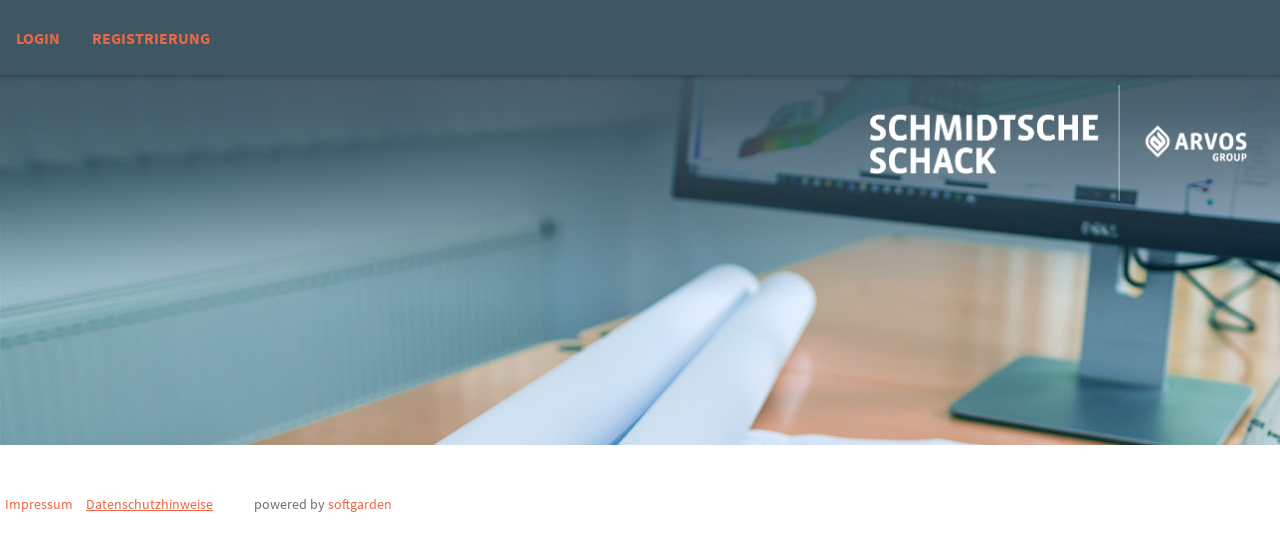

--- FILE ---
content_type: text/html;charset=UTF-8
request_url: https://arvos.softgarden.io/de/vacancies
body_size: 7429
content:
<!DOCTYPE html>
<html xmlns:wicket="http://wicket.sourceforge.net/" lang="de" class="no-js no-ie">
    <head>
		<meta charset="utf-8" />
		<meta http-equiv="X-UA-Compatible" content="IE=edge,chrome=1" />
		<meta name="author" content="softgarden e-recruiting GmbH"/>
     	<meta name="viewport" content="width=device-width, initial-scale=1.0, maximum-scale=5">
		<link rel="icon" href="https://static.softgarden.de/favicon/favicon-32x32.png"><!--[if IE]><link rel="shortcut icon" href="https://static.softgarden.de/favicon/favicon.ico"><![endif]--><link rel="stylesheet" type="text/css" href="https://static.softgarden.de/thirdparty/leaflet/1.6.0/leaflet.css" />
<link rel="stylesheet" type="text/css" href="https://static.softgarden.de/thirdparty/leaflet/markercluster/1.4.1/MarkerCluster.css" />
<link rel="stylesheet" type="text/css" href="https://static.softgarden.de/thirdparty/leaflet/markercluster/1.4.1/MarkerCluster.Default.css" />
<style type="text/css" id="markercluster">
.marker-cluster-color     { background-color: rgba(233, 104, 71, 0.6); } .marker-cluster-color div { background-color: rgba(163, 73, 50, 0.6);  } .leaflet-oldie .marker-cluster-color     { background-color: rgb(233, 104, 71); } .leaflet-oldie .marker-cluster-color div { background-color: rgb(163, 73, 50);  } </style>
<style type="text/css" id="jobSearchCss">
#jobsContainer .matchContainer .date { width: 12% } #jobsContainer .matchContainer .title { width: 38.26% } #jobsContainer .matchContainer .jobcategory { width: 21.86% } #jobsContainer .matchContainer .ProjectGeoLocationCity { width: 21.86% } </style>
<script type="text/javascript" src="../wicket/resource/com.softgarden.staffit.webclient.webfrontend.core.WebFrontendApplication/core-ver-AED7761451998751FB6113EF9F2543B6.js"></script>
<script type="text/javascript" id="jobsearchjs">
/*<![CDATA[*/

var criterions = [
    {
        "id": "audience",
        "name": "Zielgruppe",
        "options": {
            "2043c7bb-3786-4c37-a066-b9ead2092b65": "k.A.",
            "00001": "Auszubildende",
            "3a3af3667f000002010ad49215c3a5f4": "Berufseinsteiger",
            "62d44d12-1fec-4c7a-8ee3-54a62d1c3859": "Berufseinsteiger, Berufserfahrene",
            "3a3b1f6e7f000002010ad492e7837dd6": "Berufserfahrene",
            "3a3ab7987f000002010ad4925ffa0cf4": "Schüler/in",
            "6179d1a00a0b0cce01ed3de8643a0e39": "Student/in"
        }
    },
    {
        "id": "jobcategory",
        "name": "Jobkategorie",
        "options": {
            "dadb2b32-384e-46b9-b97d-f7a883a4963b": "k.A.",
            "sam42_administration": "Administration und Sekretariat",
            "a4790793-9ef7-4986-a45b-b299ac22627c": "Ausbildung",
            "sam42_purchase": "Einkauf, Materialwirtschaft und Logistik",
            "sam42_finance": "Finanzen",
            "sam42_manualwork": "Handwerk, Dienstleistung und Fertigung",
            "sam42_engineering": "Ingenieure und technische Berufe",
            "56f5054e-d5b3-40b3-a77a-165d16bad5d1": "Initiativ",
            "sam42_it": "IT",
            "sam42_marketing": "Marketing und Kommunikation",
            "sam42_science": "Naturwissenschaften und Forschung",
            "sam42_hr": "Personal",
            "6b0b6273-24d4-4f0d-8044-886d92aaeb4b": "Praktikum",
            "sam42_law": "Recht",
            "sam42_sales": "Vertrieb und Verkauf",
            "c5921651-97c7-4f4b-855d-443659e6a032": "Studium",
            "791ed360-7cbc-4eab-979c-ac8a48fb6122": "Duales Studium"
        }
    }
];
var sg_jobsearch_hide_inactive = true;
var jobs_selected = Array();
var current_page = 1;
var order_by = 0;
var jobs_per_page = 10;
var paging_window = -1;
var JobResultAnimationOff = false;
var showInfoBoxSeeEndOfPage = true;
var jobs_selected_per_list = Array();
var preselected_location = '';
var preselected_location_radius = '';
var preselected_values = {};
var geocodingOverride = {"OSM":{"62782":{"boundingBox":"[\"53.3951118\", \"53.7393983\", \"9.7275419\", \"10.3252805\"]"}},"GOOGLE":{}};
jQuery(document).ready(function() {
    jQuery('#selector_0').change(function () {
    	jQuery('#jobsContainer').show();
    	updateLists(0, order_by);
	 	jQuery('.resetForm').show();
	});
    jQuery('#selector_1').change(function () {
    	jQuery('#jobsContainer').show();
    	updateLists(1, order_by);
	 	jQuery('.resetForm').show();
	});
jQuery('.matchHeadline').show();
initialize(order_by);
});jobs_selected_per_list[0] = Array();
jobs_selected_per_list[1] = Array();
var job_id_list_ordered = new Array ();
job_id_list_ordered[0] = [45955888, 53810521, 60852307, 61401117, 61646577];
job_id_list_ordered[1] = [45955888, 53810521, 60852307, 61401117, 61646577];
job_id_list_ordered[2] = [45955888, 53810521, 61646577, 61401117, 60852307];
job_id_list_ordered[3] = [61401117, 61646577, 53810521, 45955888, 60852307];
job_id_list_ordered[4] = [61401117, 60852307, 61646577, 53810521, 45955888];

var complete_job_id_list = jobs_selected = [45955888, 53810521, 60852307, 61401117, 61646577];
var jobs_keyword_search = complete_job_id_list;
var jobs_geoLocation_search = complete_job_id_list;
var search_criteria = new Array();
search_criteria[0] = new Object();
search_criteria[0]["2043c7bb-3786-4c37-a066-b9ead2092b65"] = [45955888, 61401117];
search_criteria[0]["3a3b1f6e7f000002010ad492e7837dd6"] = [60852307];
search_criteria[0]["00001"] = [53810521, 61646577];

search_criteria[1] = new Object();
search_criteria[1]["sam42_administration"] = [61401117];
search_criteria[1]["a4790793-9ef7-4986-a45b-b299ac22627c"] = [53810521, 61646577];
search_criteria[1]["sam42_engineering"] = [60852307];
search_criteria[1]["sam42_manualwork"] = [45955888];


/*]]>*/
</script>
<title>Karriere Board | ARVOS GmbH | SCHMIDTSCHE SCHACK</title><meta name="description" content="career board | © softgarden" />
<meta name="robots" content="index, follow" />
<meta name="twitter:card" content="summary_large_image" />
<meta name="twitter:title" content="Karriere Board | ARVOS GmbH | SCHMIDTSCHE SCHACK" />
<meta name="twitter:site" content="@softgarden" />
<meta name="twitter:description" content="career board | © softgarden" />
<meta name="twitter:image" content="https://app.softgarden.io/assets/public/media/get/85f7bcb4-5ec2-4b2f-be88-dbb3fd2f22e7/1576501557830/1100x0/header.png" />
<meta property="og:title" content="Karriere Board | ARVOS GmbH | SCHMIDTSCHE SCHACK" />
<meta property="og:description" content="career board | © softgarden" />
<meta property="og:type" content="website" />
<meta property="og:image" content="https://app.softgarden.io/assets/public/media/get/85f7bcb4-5ec2-4b2f-be88-dbb3fd2f22e7/1576501557830/1100x576P/header.png" />
<meta property="og:image:width" content="1100" />
<meta property="og:image:height" content="576" />
<script type="text/javascript" src="../wicket/resource/com.softgarden.staffit.webclient.webfrontend.pages.main.js.JavaScriptReference/modernizr-ver-BBD564F40D2D602049100DC76FE17C37.js"></script>
<script type="text/javascript" id="sg_config">
/*<![CDATA[*/
var SG = SG || {};
/*]]>*/
</script>
<link rel="stylesheet" type="text/css" href="//static.softgarden.de/thirdparty/fonts/css/dosis.css" />
<link rel="stylesheet" type="text/css" href="//static.softgarden.de/thirdparty/fonts/css/dosis-vietnamese_latin-ext_latin.css" />
<link rel="stylesheet" type="text/css" href="../wicket/resource/com.softgarden.staffit.webclient.webfrontend.pages.main.css.CssReference/webfrontend-v2-ver-4FD9BF3177FD5EB589175D6BE9D35CC5.css" />
<style type="text/css" id="companyCss">
body { background:  #FFFFFF no-repeat 0% 0%; } 
.content-wrapper, .narrow-page, header.image-header { background-color: #FFFFFF; } 
.sgn-teaser { background-color: #FFFFFF; } 
.content-box { background: #EEF1F2; } 
a, label i, label em { color: #E96847; } 
a:visited { color: #E96847; } 
a:hover, .btn-link:hover, .btn-link:focus, .btn-link:active { color: #707070; } 
body, h1, h2, h3 { color: #707070; } 
.secondary-color, label, .control-group.error .control-label { color: #707070; } 
textarea:focus, select:focus, input[type="text"]:focus, input[type="password"]:focus, input[type="datetime"]:focus, input[type="datetime-local"]:focus, input[type="date"]:focus, input[type="month"]:focus, input[type="time"]:focus, input[type="week"]:focus, input[type="number"]:focus, input[type="email"]:focus, input[type="url"]:focus, input[type="search"]:focus, input[type="tel"]:focus, input[type="color"]:focus, .uneditable-input:focus, .chosen-container-active .chosen-single, .chosen-container-active .chosen-choices, .chosen-container .chosen-drop { border-color: #E96847; } 
.btn, .btn:visited, .btn-primary, .btn-primary:visited, .upload-item { background-color: #E96847; color: #FFFFFF; background-image: none; } 
.btn-link, .btn-link:visited { color: #E96847; } 
.upload-item a, .upload-item a:visited { color: #FFFFFF; } 
.thirdparty-btn.thirdparty-btn--cv-upload > * { color: #FFFFFF !important; } 
.btn-primary:hover, .btn-primary:focus, .btn-primary:active { background-color: #E96847; color: #FFFFFF; } 
.thirdparty-btn.thirdparty-btn--cv-upload:hover > *, .thirdparty-btn.thirdparty-btn--cv-upload:active > *, .thirdparty-btn.thirdparty-btn--cv-upload:focus > * { color: #FFFFFF !important; } 
.navbar .btn-navbar, .navbar .btn-navbar.active, .navbar .btn-navbar:active, .navbar .btn-navbar:focus, .navbar .btn-navbar:hover { background-color: #3F5763; background-image: none; } 
.navbar .btn-navbar .icon-bar, .navbar .btn-navbar.active .icon-bar, .navbar .btn-navbar:active .icon-bar, .navbar .btn-navbar:focus .icon-bar, .navbar .btn-navbar:hover .icon-bar { background-color: #E96847; } 
.sg-rating__star-icn.is-active, .sg-rating__star.is-hover .sg-rating__star-icn { color: #E96847; } 
.navbar .navbar-inner, .navbar .dropdown-menu { background-color: #3F5763; } 
.navbar .nav > li > .dropdown-menu:after { border-bottom-color: #3F5763; } 
.navbar .nav > li > a, .nav-collapse .dropdown-menu a, .navbar a, .navbar a:visited { color: #E96847; } 
.navbar .nav li.dropdown > .dropdown-toggle .caret { border-color: #E96847; } 
.navbar .nav > li > a.active, .navbar .nav > li > a:focus, .navbar .nav > li > a:hover, .navbar .nav li.dropdown.open > .dropdown-toggle, .nav-collapse .dropdown-menu a:focus, .nav-collapse .dropdown-menu a:hover, .nav-collapse .nav > li > a:focus, .nav-collapse .nav > li > a:hover { background-color: #3F5763; color: #E96847; } 
.navbar .nav li.dropdown > a:focus .caret, .navbar .nav li.dropdown > a:hover .caret, .navbar .nav li.dropdown.open > .dropdown-toggle .caret { border-color: #E96847; } 
@font-face { font-family: 'Source Sans Pro';
             src: url('http://mediaassets.softgarden.de/customer/Fonts/Source_Sans_Pro/SourceSansPro-Regular.ttf') format('truetype'); 
font-weight:400;}

@font-face { font-family: 'Source Sans Pro';
             src: url('http://mediaassets.softgarden.de/customer/Fonts/Source_Sans_Pro/SourceSansPro-Bold.ttf') format('truetype'); 
font-weight:600;
}

body{    font-family: 'Source Sans Pro', Arial, sans-serif;}

.navbar .nav.nav-public .link-jobs,.navbar .nav.nav-public .link-getconnected{
display:none;
}

.job-search-panel{
    display: none;
}

.navbar .nav.pull-right {

    float: left;

}
.body-wrapper{

    max-width: 1600px;
    margin: 0 auto;

}
header .img-wrap img {
    display: none;
}

.container {
    width: 100%;
}

.image-header{
    background: url(http://mediaassets.softgarden.de/customer/ARVOS/working-for-arvos.jpg);
    height: 400px;
}
.navbar .brand img {
    display: none;
}
.navbar .brand {
    float: right;
    max-width: 400px;
    margin-left: 0px;
    height: 116px;
    width: 380px;
    background: url(http://mediaassets.softgarden.de/customer/ARVOS/scs-logo.png) no-repeat;
        background-size: auto;
    background-size: contain;
margin-top: 85px;
    margin-right: 30px;}

.navbar-fixed-top .container, #footer {

    width: auto;
max-width:1600px;
margin:0 auto;
}

.navbar .nav  li a {
    font-weight: bold;
    text-transform: uppercase;
margin-top: 15px;
}

.navbar .navbar-inner {
    height: 75px;

}

@media only screen and (max-width: 767px) {
.job-search #jobsContainer .matchContainer .ProjectGeoLocationCity,
.job-search #jobsContainer .matchContainer .audience,
.job-search #jobsContainer .matchContainer .date,
.job-search #jobsContainer .matchContainer .jobcategory,
.job-search #jobsContainer .matchContainer .sg_company_id,
.job-search #jobsContainer .matchContainer .title {
width: 100%;
padding: 2px 0
}
.job-search #jobsContainer .matchContainer .matchHeadline {
display: none!important
}
.navbar .brand {
    float: right;
    max-width: 250px;}
}</style>
<meta name="wicket.header.items"/>
    </head>
    <body>
		<a href="#content" class="visually-hidden">Skip to main content</a>
		
		<div id="navbar" class="navbar navbar-fixed-top">
			<div class="navbar-inner">
				<div class="container">
					<button type="button" class="btn btn-navbar" data-toggle="collapse" data-target=".nav-collapse" aria-label="main menu">
						<span class="icon-bar"></span>
						<span class="icon-bar"></span>
						<span class="icon-bar"></span>
					</button>
					
					<a class="brand" href="./vacancies">
						
						<img src="https://app.softgarden.io/assets/public/media/get/5256d6dd-5f3e-42ec-b440-b53d1d6842e1/1709290676447/0x45/Logo_Schmidtsche_Schack_Calm_Blue_mit_Linie_mit_Sc.jpg" alt="ARVOS GmbH | SCHMIDTSCHE SCHACK"/>
					</a>
					
					<div class="nav-public-collapse nav-collapse collapse">
						<ul class="nav-public nav">
					    	<li><a href="./vacancies" class="link-jobs external navlink active">Stellenangebote</a></li><li></li><li><a href="../get-connected?l=de" class="link-getconnected external navlink">In Kontakt treten</a></li><li></li><li></li>
						</ul>
					</div>
					
					<div class="nav-personal-collapse nav-collapse collapse">
						<ul class="nav-personal nav pull-right">
							<li><a href="../sign-in?l=de" class="link-signin navlink">Login</a></li><li><a href="../sign-up?l=de" class="link-register navlink">Registrierung</a></li><li></li>
							
							
						</ul>
					</div>
				</div>
			</div>
		</div>
	

		<div id="content" class="page-wrapper">
			<div class="container">

					
		
			<header class="image-header">
				<div class="img-wrap">
					<img src="https://app.softgarden.io/assets/public/media/get/85f7bcb4-5ec2-4b2f-be88-dbb3fd2f22e7/1576501557830/1100x0/header.png" alt="">
				</div>
			</header>
		

		
		

		
		
	
					<div class="body-wrapper">
						
		
		<div class="jobs-page narrow-page">
			<div>
		<div class="job-search-panel">
		
			
		
			<div class="job-search">
		<div class="internal-account-hint span3">
			<a href="./vacancies?-1.-jobSearch-jobSearchContainer-internalLink" class="btn btn-primary">Bereits Mitarbeiter?</a>
		</div>

		<div class="searchBoxComplete">
			<div class="searchBoxTop">
				<section class="job-search-config searchBoxTopSmall">
					<form class="search-form">
						<section class="keyword-search">
							<div class="keywordSearch">
								<label for="keyword_search">Stichwortsuche</label>
								<div class="loading-spinner" id="performing_keyword_search">
									<img src="../img/jobsearch/taloom_loader_small.gif" alt="searching"/>
								</div>
								<input id="keyword_search" type="text" class="input-xlarge" value="" name="jobSearch:jobSearchContainer:keyword_search"/>
							</div>
						</section>
						<section class="location-search">
							<div class="locationSearch search_criterion_box search_criterion_box_location">
								<div class="resetLink selectAllLinkContainer">
									<a href="#" onclick="resetLocationSearch();jQuery('.locationSearch .resetLink').hide(); return false;">Zurücksetzen</a>
								</div>
								<label for="geoLocation_search">Standortsuche</label>

								<div class="loading-spinner" id="performing_location_search">
									<img src="../img/jobsearch/taloom_loader_small.gif" alt="searching"/>
								</div>
								<div>
									<input id="geoLocation_search" type="text" class="input-xlarge" value="" name="jobSearch:jobSearchContainer:geoLocation_search_wrapper:geoLocation_search"/>
									<div id="geoLocation_info">

										<small>
											Arbeit in
											<a href="#" onclick="centerMapToSearch();" id="geoLocation_result"> </a>
											<span class="search-result-no-map"></span>
											im Umkreis von
										</small>
										<div id="geoLocation_radius">
											<select name="jobSearch:jobSearchContainer:geoLocation_search_wrapper:geoLocationRadius" id="id1">
<option value="1">1 km</option>
<option value="5">5 km</option>
<option value="10">10 km</option>
<option selected="selected" value="25">25 km</option>
<option value="50">50 km</option>
<option value="75">75 km</option>
<option value="100">100 km</option>
</select>
										</div>
									</div>
								</div>
							</div>
						</section>

						
	
	<section class="extended-search">
		<div class="search-criteria-container">
			
				<div class="search_criterion_box" style="display: none">
	<div class="searchFieldLabel">
		<div class="selectAllLinkContainer"><a href="javascript:;" id="id2" data-select="#selector_0" class="js-toggle-all-select-options">Zurücksetzen</a></div>
		<label for="searchFieldId" class="searchCriterionBoxHeader">Zielgruppe</label>
	</div>
	<select id="selector_0" multiple="multiple" size="5" class="SearchMultiSelectBox filter-options-select search_criterion_box_audience" aria-label="Zielgruppe oder Jobkategorie auswählen" name="audience[]" data-reset-link="#id2">
<option  title = "k.A." value="2043c7bb-3786-4c37-a066-b9ead2092b65">k.A.</option>
<option  title = "Auszubildende" value="00001">Auszubildende</option>
<option  title = "Berufseinsteiger" value="3a3af3667f000002010ad49215c3a5f4">Berufseinsteiger</option>
<option  title = "Berufseinsteiger, Berufserfahrene" value="62d44d12-1fec-4c7a-8ee3-54a62d1c3859">Berufseinsteiger, Berufserfahrene</option>
<option  title = "Berufserfahrene" value="3a3b1f6e7f000002010ad492e7837dd6">Berufserfahrene</option>
<option  title = "Schüler/in" value="3a3ab7987f000002010ad4925ffa0cf4">Schüler/in</option>
<option  title = "Student/in" value="6179d1a00a0b0cce01ed3de8643a0e39">Student/in</option>
</select>
</div>
			
				<div class="search_criterion_box">
	<div class="searchFieldLabel">
		<div class="selectAllLinkContainer"><a href="javascript:;" id="id3" data-select="#selector_1" class="js-toggle-all-select-options">Zurücksetzen</a></div>
		<label for="searchFieldId" class="searchCriterionBoxHeader">Jobkategorie</label>
	</div>
	<select id="selector_1" multiple="multiple" size="5" class="SearchMultiSelectBox filter-options-select search_criterion_box_jobcategory" aria-label="Zielgruppe oder Jobkategorie auswählen" name="jobcategory[]" data-reset-link="#id3">
<option  title = "k.A." value="dadb2b32-384e-46b9-b97d-f7a883a4963b">k.A.</option>
<option  title = "Administration und Sekretariat" value="sam42_administration">Administration und Sekretariat</option>
<option  title = "Ausbildung" value="a4790793-9ef7-4986-a45b-b299ac22627c">Ausbildung</option>
<option  title = "Einkauf, Materialwirtschaft und Logistik" value="sam42_purchase">Einkauf, Materialwirtschaft und Logistik</option>
<option  title = "Finanzen" value="sam42_finance">Finanzen</option>
<option  title = "Handwerk, Dienstleistung und Fertigung" value="sam42_manualwork">Handwerk, Dienstleistung und Fertigung</option>
<option  title = "Ingenieure und technische Berufe" value="sam42_engineering">Ingenieure und technische Berufe</option>
<option  title = "Initiativ" value="56f5054e-d5b3-40b3-a77a-165d16bad5d1">Initiativ</option>
<option  title = "IT" value="sam42_it">IT</option>
<option  title = "Marketing und Kommunikation" value="sam42_marketing">Marketing und Kommunikation</option>
<option  title = "Naturwissenschaften und Forschung" value="sam42_science">Naturwissenschaften und Forschung</option>
<option  title = "Personal" value="sam42_hr">Personal</option>
<option  title = "Praktikum" value="6b0b6273-24d4-4f0d-8044-886d92aaeb4b">Praktikum</option>
<option  title = "Recht" value="sam42_law">Recht</option>
<option  title = "Vertrieb und Verkauf" value="sam42_sales">Vertrieb und Verkauf</option>
<option  title = "Studium" value="c5921651-97c7-4f4b-855d-443659e6a032">Studium</option>
<option  title = "Duales Studium" value="791ed360-7cbc-4eab-979c-ac8a48fb6122">Duales Studium</option>
</select>
</div>
			
		</div>
		<div class="hide" id="mobile_placeholder">Bitte wählen</div>
	</section>
	

					</form>
				</section>
				<section class="job-abo">

					<a href="./vacancies?-1.-jobSearch-jobSearchContainer-jobAboLink" rel="nofollow" class="btn btn-primary">Stellenangebote abonnieren</a>

				</section>

				
			</div>

			<div id="jobsContainer" class="job-search-results">
				<div>
		<div class="job-search-result-panel">
			<section id="job-search-map" class="jobMapContainer">
				<div id="map_canvas"></div>
			</section>

			<section class="results">
				<form>
					<div class="result_count_div" id="job-search-result-count-label">
						<p id="result_count_one" style="display: none;">Zu Ihrer Suchanfrage wurde eine Stellenanzeige gefunden:</p>
						<p id="result_count_more" style="display: none;">Zu Ihrer Suchanfrage wurden <span id='jobs_result_count'>{0}</span> Stellenanzeigen gefunden:</p>
						<p id="result_count_none" style="display: none;">Keine Stellenanzeigen gefunden.</p>
					</div>
					<div class="matchContainer">
						<div class="matchElement matchHeadline">
							<div id="matchValueHeadline1" class="matchValue date" onclick="reorderList(1); return false;">
								<a href="#" onclick="return false;"><span>Datum</span><b class="caret"></b></a>
							</div><div id="matchValueHeadline2" class="matchValue title" onclick="reorderList(2); return false;">
								<a href="#" onclick="return false;"><span>Stellenangebot</span><b class="caret"></b></a>
							</div><div id="matchValueHeadline3" class="matchValue jobcategory" onclick="reorderList(3); return false;">
								<a href="#" onclick="return false;"><span>Jobkategorie</span><b class="caret"></b></a>
							</div><div id="matchValueHeadline4" class="matchValue ProjectGeoLocationCity" onclick="reorderList(4); return false;">
								<a href="#" onclick="return false;"><span>Standort</span><b class="caret"></b></a>
							</div>
						</div>
						<div class="outputContainer">
							<div class="matchElement" id="job_id_61646577">
								<div class="matchValue date">19.12.25</div><div target="_blank" class="matchValue title">
			<a href="../job/61646577/Ausbildung-zum-Fachinformatiker-m-w-d-?jobDbPVId=257663377&amp;l=de" target="_blank">Ausbildung zum Fachinformatiker (m/w/d)</a>
		</div><div class="matchValue jobcategory">Ausbildung</div><div class="matchValue ProjectGeoLocationCity">
			<div>
				<div class="location-container">
					<span class="location-view-item">Kassel</span>

					

					
				</div>

			</div>

		</div>
							</div><div class="matchElement" id="job_id_61401117">
								<div class="matchValue date">09.12.25</div><div target="_blank" class="matchValue title">
			<a href="../job/61401117/Sachbearbeitung-Dokumentenverwaltung-m-w-d-?jobDbPVId=256467392&amp;l=de" target="_blank">Sachbearbeitung Dokumentenverwaltung (m/w/d)</a>
		</div><div class="matchValue jobcategory">Administration und Sekretariat</div><div class="matchValue ProjectGeoLocationCity">
			<div>
				<div class="location-container">
					<span class="location-view-item">Düsseldorf</span>

					

					
				</div>

			</div>

		</div>
							</div><div class="matchElement" id="job_id_60852307">
								<div class="matchValue date">17.11.25</div><div target="_blank" class="matchValue title">
			<a href="../job/60852307/Senior-Projektmanager-m-w-d-?jobDbPVId=254020937&amp;l=de" target="_blank">Senior Projektmanager (m/w/d)</a>
		</div><div class="matchValue jobcategory">Ingenieure und technische Berufe</div><div class="matchValue ProjectGeoLocationCity">
			<div>
				<div class="location-container">
					<span class="location-view-item">Düsseldorf</span>

					

					
				</div>

			</div>

		</div>
							</div><div class="matchElement" id="job_id_53810521">
								<div class="matchValue date">18.08.25</div><div target="_blank" class="matchValue title">
			<a href="../job/53810521/Ausbildung-zum-Anlagenmechaniker-Schwerpunkt-Schwei%C3%9Ftechnik-m-w-d-ab-2026?jobDbPVId=243701150&amp;l=de" target="_blank">Ausbildung zum Anlagenmechaniker Schwerpunkt Schweißtechnik (m/w/d) ab 2026</a>
		</div><div class="matchValue jobcategory">Ausbildung</div><div class="matchValue ProjectGeoLocationCity">
			<div>
				<div class="location-container">
					<span class="location-view-item">Kassel</span>

					

					
				</div>

			</div>

		</div>
							</div><div class="matchElement" id="job_id_45955888">
								<div class="matchValue date">16.07.24</div><div target="_blank" class="matchValue title">
			<a href="../job/45955888/Anlagenmechaniker-Schlosser-m-w-d-?jobDbPVId=154854418&amp;l=de" target="_blank">Anlagenmechaniker/ Schlosser (m/w/d)</a>
		</div><div class="matchValue jobcategory">Handwerk, Dienstleistung und Fertigung</div><div class="matchValue ProjectGeoLocationCity">
			<div>
				<div class="location-container">
					<span class="location-view-item">Kassel</span>

					

					
				</div>

			</div>

		</div>
							</div>
						</div>
						<div class="pagination pagination-centered"><ul id="job-search-pagination" class="taloom-pager"></ul></div>
					</div>
				</form>
			</section>
		</div>
	</div>
				
		<div class="job-search-get-connected" id="job-search-get-connected">
			<a href="../get-connected?l=de" class="job-search-get-connected-btn btn btn-primary" id="job-search-get-connected-btn">In Kontakt treten</a>
			<p class="job-search-get-connected-label" id="job-search-get-connected-label">Keinen passenden Job gefunden? Sie sind daran interessiert bei uns zu arbeiten? Treten Sie mit uns in Kontakt, damit wir Sie bei zukünftigen Stellenvergaben berücksichtigen können.</p>
		</div>
	
			</div>
		</div>

		<div id="sg_modal" hidden="" data-wicket-placeholder=""></div>
	</div>

		</div>
	</div>
		</div>
	
	
					</div>


				
		<footer id="footer">
			<ul class="inline">
				<li><a href="./imprint" target="_blank" class="sg_imprint_link">Impressum</a></li>
				<li><a href="./data-security" target="_blank" class="sg_data_privacy_link">Datenschutzhinweise</a></li>
				<li class="powered-by-taloom">
	<span>
		powered by 
		<a href="https://softgarden.com" target="_blank">softgarden</a>
		
	</span>
</li>
			</ul>
		</footer>
	
			</div>
		</div>

		

		<div id="sg_modal" hidden="" data-wicket-placeholder=""></div>

		
		<script type="text/javascript" id="wicket-ajax-base-url">
/*<![CDATA[*/
Wicket.Ajax.baseUrl="de/vacancies";
/*]]>*/
</script>
<script type="text/javascript" src="//static.softgarden.de/thirdparty/chosen/1.6.1/chosen.jquery.min.js"></script>
<script type="text/javascript" id="id2">
/*<![CDATA[*/
$('#id2').hide();
/*]]>*/
</script>
<script type="text/javascript" id="id3">
/*<![CDATA[*/
$('#id3').hide();
/*]]>*/
</script>
<script type="text/javascript" id="allJobLocations">
/*<![CDATA[*/
SG.allJobLocations = [];SG.allJobLocations.push({markerName: 'Ausbildung zum Fachinformatiker (m\/w\/d)', latitude: 51.3127114, longitude: 9.4797461, postingId: 61646577, geoName: 'Kassel, Deutschland'});SG.allJobLocations.push({markerName: 'Sachbearbeitung Dokumentenverwaltung (m\/w\/d)', latitude: 51.2384394, longitude: 6.79027031367694, postingId: 61401117, geoName: 'Düsseldorf, Deutschland'});SG.allJobLocations.push({markerName: 'Senior Projektmanager (m\/w\/d)', latitude: 51.2384394, longitude: 6.79027031367694, postingId: 60852307, geoName: 'Düsseldorf, Deutschland'});SG.allJobLocations.push({markerName: 'Ausbildung zum Anlagenmechaniker Schwerpunkt Schweißtechnik (m\/w\/d) ab 2026', latitude: 51.3127114, longitude: 9.4797461, postingId: 53810521, geoName: 'Kassel, Deutschland'});SG.allJobLocations.push({markerName: 'Anlagenmechaniker\/ Schlosser (m\/w\/d)', latitude: 51.3127114, longitude: 9.4797461, postingId: 45955888, geoName: 'Kassel, Deutschland'});
/*]]>*/
</script>
<script type="text/javascript" id="jobMapInit">
/*<![CDATA[*/
var sg_initMap = function() { "use strict"; var options = {markerBaseUrl: "https://arvos.softgarden.io/",mapMarkerURL: "https://app.softgarden.io/assets/public/media/get/7102bf18-2cff-40b4-80f4-5c87d8b68ff5/1576501542140/map_marker.png",mapMarkerColor: "#E96847"};var initialMapArea = '';SG.currentJobMap = new JobMap(jQuery("#job-search-map div"), options, initialMapArea);
 };
/*]]>*/
</script>
<script type="text/javascript" src="https://static.softgarden.de/thirdparty/leaflet/1.6.0/leaflet.js"></script>
<script type="text/javascript" src="https://static.softgarden.de/thirdparty/leaflet/markercluster/1.4.1/leaflet.markercluster.js"></script>
<script type="text/javascript" id="mapInitCallback">
/*<![CDATA[*/
$(document).ready(function() { sg_initMap(); });
/*]]>*/
</script>
<script type="text/javascript" src="/thirdparty/jquery/query/jquery.query-2.1.7.js"></script>
<script type="text/javascript" src="../wicket/resource/com.softgarden.staffit.webclient.webfrontend.pages.main.js.JavaScriptReference/jobSearchLive-ver-DF58093895DAE1EA109A34586D3118B6.js"></script>
<script type="text/javascript" id="frontend-font">
/*<![CDATA[*/
WebFont.load({custom:{families:['Open Sans']}});
/*]]>*/
</script>
<script type="text/javascript">
/*<![CDATA[*/
Wicket.Event.add(window, "domready", function(event) { 
Wicket.Ajax.ajax({"u":"./vacancies?-1.0-jobSearch-jobSearchContainer-keyword_search","m":"POST","c":"keyword_search","e":"input change","ch":"keyword_search|d","tr":{"id":"keyword_search","d":10,"p":true}});;
$('#id1').chosen({width: "100%",disable_search: true,no_results_text: "Kein Eintrag gefunden",placeholder_text_single: "Bitte wählen",placeholder_text_multiple: "Bitte wählen"});requestAnimationFrame(function() {  var $input = $('#id1_chosen .chosen-search input');  if ($input.length && !$input.attr('aria-label')) {    $input.attr('aria-label', 'Search options');  }});;
Wicket.Event.publish(Wicket.Event.Topic.AJAX_HANDLERS_BOUND);
;});
/*]]>*/
</script>

    </body>
</html>


--- FILE ---
content_type: text/css
request_url: https://static.softgarden.de/thirdparty/fonts/css/dosis.css
body_size: 159
content:
/* dosis-200 - latin-ext_latin */
@font-face {
  font-family: 'Dosis';
  font-style: normal;
  font-weight: 200;
  src: url('../fonts/dosis-v18-latin-ext_latin-200.eot'); /* IE9 Compat Modes */
  src: local(''),
       url('../fonts/dosis-v18-latin-ext_latin-200.eot?#iefix') format('embedded-opentype'), /* IE6-IE8 */
       url('../fonts/dosis-v18-latin-ext_latin-200.woff2') format('woff2'), /* Super Modern Browsers */
       url('../fonts/dosis-v18-latin-ext_latin-200.woff') format('woff'), /* Modern Browsers */
       url('../fonts/dosis-v18-latin-ext_latin-200.ttf') format('truetype'), /* Safari, Android, iOS */
       url('../fonts/dosis-v18-latin-ext_latin-200.svg#Dosis') format('svg'); /* Legacy iOS */
}
/* dosis-300 - latin-ext_latin */
@font-face {
  font-family: 'Dosis';
  font-style: normal;
  font-weight: 300;
  src: url('../fonts/dosis-v18-latin-ext_latin-300.eot'); /* IE9 Compat Modes */
  src: local(''),
       url('../fonts/dosis-v18-latin-ext_latin-300.eot?#iefix') format('embedded-opentype'), /* IE6-IE8 */
       url('../fonts/dosis-v18-latin-ext_latin-300.woff2') format('woff2'), /* Super Modern Browsers */
       url('../fonts/dosis-v18-latin-ext_latin-300.woff') format('woff'), /* Modern Browsers */
       url('../fonts/dosis-v18-latin-ext_latin-300.ttf') format('truetype'), /* Safari, Android, iOS */
       url('../fonts/dosis-v18-latin-ext_latin-300.svg#Dosis') format('svg'); /* Legacy iOS */
}
/* dosis-regular - latin-ext_latin */
@font-face {
  font-family: 'Dosis';
  font-style: normal;
  font-weight: 400;
  src: url('../fonts/dosis-v18-latin-ext_latin-regular.eot'); /* IE9 Compat Modes */
  src: local(''),
       url('../fonts/dosis-v18-latin-ext_latin-regular.eot?#iefix') format('embedded-opentype'), /* IE6-IE8 */
       url('../fonts/dosis-v18-latin-ext_latin-regular.woff2') format('woff2'), /* Super Modern Browsers */
       url('../fonts/dosis-v18-latin-ext_latin-regular.woff') format('woff'), /* Modern Browsers */
       url('../fonts/dosis-v18-latin-ext_latin-regular.ttf') format('truetype'), /* Safari, Android, iOS */
       url('../fonts/dosis-v18-latin-ext_latin-regular.svg#Dosis') format('svg'); /* Legacy iOS */
}
/* dosis-500 - latin-ext_latin */
@font-face {
  font-family: 'Dosis';
  font-style: normal;
  font-weight: 500;
  src: url('../fonts/dosis-v18-latin-ext_latin-500.eot'); /* IE9 Compat Modes */
  src: local(''),
       url('../fonts/dosis-v18-latin-ext_latin-500.eot?#iefix') format('embedded-opentype'), /* IE6-IE8 */
       url('../fonts/dosis-v18-latin-ext_latin-500.woff2') format('woff2'), /* Super Modern Browsers */
       url('../fonts/dosis-v18-latin-ext_latin-500.woff') format('woff'), /* Modern Browsers */
       url('../fonts/dosis-v18-latin-ext_latin-500.ttf') format('truetype'), /* Safari, Android, iOS */
       url('../fonts/dosis-v18-latin-ext_latin-500.svg#Dosis') format('svg'); /* Legacy iOS */
}
/* dosis-600 - latin-ext_latin */
@font-face {
  font-family: 'Dosis';
  font-style: normal;
  font-weight: 600;
  src: url('../fonts/dosis-v18-latin-ext_latin-600.eot'); /* IE9 Compat Modes */
  src: local(''),
       url('../fonts/dosis-v18-latin-ext_latin-600.eot?#iefix') format('embedded-opentype'), /* IE6-IE8 */
       url('../fonts/dosis-v18-latin-ext_latin-600.woff2') format('woff2'), /* Super Modern Browsers */
       url('../fonts/dosis-v18-latin-ext_latin-600.woff') format('woff'), /* Modern Browsers */
       url('../fonts/dosis-v18-latin-ext_latin-600.ttf') format('truetype'), /* Safari, Android, iOS */
       url('../fonts/dosis-v18-latin-ext_latin-600.svg#Dosis') format('svg'); /* Legacy iOS */
}
/* dosis-800 - latin-ext_latin */
@font-face {
  font-family: 'Dosis';
  font-style: normal;
  font-weight: 800;
  src: url('../fonts/dosis-v18-latin-ext_latin-800.eot'); /* IE9 Compat Modes */
  src: local(''),
       url('../fonts/dosis-v18-latin-ext_latin-800.eot?#iefix') format('embedded-opentype'), /* IE6-IE8 */
       url('../fonts/dosis-v18-latin-ext_latin-800.woff2') format('woff2'), /* Super Modern Browsers */
       url('../fonts/dosis-v18-latin-ext_latin-800.woff') format('woff'), /* Modern Browsers */
       url('../fonts/dosis-v18-latin-ext_latin-800.ttf') format('truetype'), /* Safari, Android, iOS */
       url('../fonts/dosis-v18-latin-ext_latin-800.svg#Dosis') format('svg'); /* Legacy iOS */
}
/* dosis-700 - latin-ext_latin */
@font-face {
  font-family: 'Dosis';
  font-style: normal;
  font-weight: 700;
  src: url('../fonts/dosis-v18-latin-ext_latin-700.eot'); /* IE9 Compat Modes */
  src: local(''),
       url('../fonts/dosis-v18-latin-ext_latin-700.eot?#iefix') format('embedded-opentype'), /* IE6-IE8 */
       url('../fonts/dosis-v18-latin-ext_latin-700.woff2') format('woff2'), /* Super Modern Browsers */
       url('../fonts/dosis-v18-latin-ext_latin-700.woff') format('woff'), /* Modern Browsers */
       url('../fonts/dosis-v18-latin-ext_latin-700.ttf') format('truetype'), /* Safari, Android, iOS */
       url('../fonts/dosis-v18-latin-ext_latin-700.svg#Dosis') format('svg'); /* Legacy iOS */
}



--- FILE ---
content_type: text/css
request_url: https://arvos.softgarden.io/wicket/resource/com.softgarden.staffit.webclient.webfrontend.pages.main.css.CssReference/webfrontend-v2-ver-4FD9BF3177FD5EB589175D6BE9D35CC5.css
body_size: 31515
content:
.clearfix:after,.clearfix:before{display:table;content:"";line-height:0}.clearfix:after{clear:both}.hide-text{font:0/0 a;color:transparent;text-shadow:none;background-color:transparent;border:0}.input-block-level{display:block;width:100%;min-height:34px;box-sizing:border-box}article,aside,details,figcaption,figure,footer,header,hgroup,nav,section{display:block}audio,canvas,video{display:inline-block}audio:not([controls]){display:none}html{font-size:100%;-webkit-text-size-adjust:100%;-ms-text-size-adjust:100%}a:focus{outline:thin dotted #333;outline:5px auto -webkit-focus-ring-color;outline-offset:-2px}a:active,a:hover{outline:0}sub,sup{position:relative;font-size:75%;line-height:0;vertical-align:baseline}sup{top:-.5em}sub{bottom:-.25em}img{max-width:100%;height:auto;vertical-align:middle;border:0;-ms-interpolation-mode:bicubic}#map_canvas img,.google-maps img{max-width:none}.chosen-choices,.chosen-single,button,input,select,textarea{margin:0;font-size:100%;vertical-align:middle}button,input{line-height:normal}button::-moz-focus-inner,input::-moz-focus-inner{padding:0;border:0}button,html input[type=button],input[type=reset],input[type=submit]{-webkit-appearance:button;cursor:pointer}.chosen-choices,.chosen-single,button,input[type=button],input[type=checkbox],input[type=radio],input[type=reset],input[type=submit],label,select{cursor:pointer}input[type=search]{box-sizing:content-box;-webkit-appearance:textfield}input[type=search]::-webkit-search-cancel-button,input[type=search]::-webkit-search-decoration{-webkit-appearance:none}textarea{overflow:auto;vertical-align:top}@media print{*{text-shadow:none!important;color:#000!important;background:0 0!important;box-shadow:none!important}a,a:visited{text-decoration:underline}a[href]:after{content:" (" attr(href) ")"}abbr[title]:after{content:" (" attr(title) ")"}.ir a:after,a[href^="#"]:after,a[href^="javascript:"]:after{content:""}blockquote,pre{border:1px solid #999;page-break-inside:avoid}thead{display:table-header-group}img,tr{page-break-inside:avoid}img{max-width:100%!important}@page{margin:.5cm}h2,h3,p{orphans:3;widows:3}h2,h3{page-break-after:avoid}}body{margin:0;font-family:"Open Sans","Helvetica Neue",Helvetica,Arial,sans-serif;font-size:14px;line-height:22px;color:#333;background-color:#fff}a{color:#2594cc;text-decoration:none}a:focus,a:hover{color:#006591;text-decoration:underline}.img-rounded{border-radius:6px}.img-polaroid{padding:4px;background-color:#fff;border:1px solid #ccc;border:1px solid rgba(0,0,0,.2);box-shadow:0 1px 3px rgba(0,0,0,.1)}.img-circle{border-radius:500px}.row{margin-left:-20px}.row:after,.row:before{display:table;content:"";line-height:0}.row:after{clear:both}[class*=span]{float:left;min-height:1px;margin-left:20px}.container,.navbar-fixed-bottom .container,.navbar-fixed-top .container,.navbar-static-top .container{width:940px}.span12{width:940px}.span11{width:860px}.span10{width:780px}.span9{width:700px}.span8{width:620px}.span7{width:540px}.span6{width:460px}.span5{width:380px}.span4{width:300px}.span3{width:220px}.span2{width:140px}.span1{width:60px}.offset12{margin-left:980px}.offset11{margin-left:900px}.offset10{margin-left:820px}.offset9{margin-left:740px}.offset8{margin-left:660px}.offset7{margin-left:580px}.offset6{margin-left:500px}.offset5{margin-left:420px}.offset4{margin-left:340px}.offset3{margin-left:260px}.offset2{margin-left:180px}.offset1{margin-left:100px}.row-fluid{width:100%}.row-fluid:after,.row-fluid:before{display:table;content:"";line-height:0}.row-fluid:after{clear:both}.row-fluid [class*=span]{display:block;width:100%;min-height:34px;box-sizing:border-box;float:left;margin-left:2.12765957%}.row-fluid [class*=span]:first-child{margin-left:0}.row-fluid .controls-row [class*=span]+[class*=span]{margin-left:2.12765957%}.row-fluid .span12{width:100%}.row-fluid .span11{width:91.4893617%}.row-fluid .span10{width:82.9787234%}.row-fluid .span9{width:74.46808511%}.row-fluid .span8{width:65.95744681%}.row-fluid .span7{width:57.44680851%}.row-fluid .span6{width:48.93617021%}.row-fluid .span5{width:40.42553191%}.row-fluid .span4{width:31.91489362%}.row-fluid .span3{width:23.40425532%}.row-fluid .span2{width:14.89361702%}.row-fluid .span1{width:6.38297872%}.row-fluid .offset12{margin-left:104.25531915%}.row-fluid .offset12:first-child{margin-left:102.12765957%}.row-fluid .offset11{margin-left:95.74468085%}.row-fluid .offset11:first-child{margin-left:93.61702128%}.row-fluid .offset10{margin-left:87.23404255%}.row-fluid .offset10:first-child{margin-left:85.10638298%}.row-fluid .offset9{margin-left:78.72340426%}.row-fluid .offset9:first-child{margin-left:76.59574468%}.row-fluid .offset8{margin-left:70.21276596%}.row-fluid .offset8:first-child{margin-left:68.08510638%}.row-fluid .offset7{margin-left:61.70212766%}.row-fluid .offset7:first-child{margin-left:59.57446809%}.row-fluid .offset6{margin-left:53.19148936%}.row-fluid .offset6:first-child{margin-left:51.06382979%}.row-fluid .offset5{margin-left:44.68085106%}.row-fluid .offset5:first-child{margin-left:42.55319149%}.row-fluid .offset4{margin-left:36.17021277%}.row-fluid .offset4:first-child{margin-left:34.04255319%}.row-fluid .offset3{margin-left:27.65957447%}.row-fluid .offset3:first-child{margin-left:25.53191489%}.row-fluid .offset2{margin-left:19.14893617%}.row-fluid .offset2:first-child{margin-left:17.0212766%}.row-fluid .offset1{margin-left:10.63829787%}.row-fluid .offset1:first-child{margin-left:8.5106383%}.row-fluid [class*=span].hide,[class*=span].hide{display:none}.row-fluid [class*=span].pull-right,[class*=span].pull-right{float:right}.container{margin-right:auto;margin-left:auto}.container:after,.container:before{display:table;content:"";line-height:0}.container:after{clear:both}.container-fluid{padding-right:20px;padding-left:20px}.container-fluid:after,.container-fluid:before{display:table;content:"";line-height:0}.container-fluid:after{clear:both}p{margin:0 0 11px}.lead{margin-bottom:22px;font-size:21px;font-weight:200;line-height:33px}small{font-size:85%}strong{font-weight:700}em{font-style:italic}cite{font-style:normal}.muted{color:#999}a.muted:focus,a.muted:hover{color:grey}.text-warning{color:#c09853}a.text-warning:focus,a.text-warning:hover{color:#a47e3c}.text-error{color:#b94a48}a.text-error:focus,a.text-error:hover{color:#953b39}.text-info{color:#3a87ad}a.text-info:focus,a.text-info:hover{color:#2d6987}.text-success{color:#468847}a.text-success:focus,a.text-success:hover{color:#356635}.text-left{text-align:left}.text-right{text-align:right}.text-center{text-align:center}h1,h2,h3,h4,h5,h6{margin:11px 0;font-family:inherit;font-weight:700;line-height:22px;color:inherit;text-rendering:optimizelegibility}h1 small,h2 small,h3 small,h4 small,h5 small,h6 small{font-weight:400;line-height:1;color:#999}h1,h2,h3{line-height:44px}h1{font-size:38.5px}h2{font-size:31.5px}h3{font-size:24.5px}h4{font-size:17.5px}h5{font-size:14px}h6{font-size:11.9px}h1 small{font-size:24.5px}h2 small{font-size:17.5px}h3 small{font-size:14px}h4 small{font-size:14px}.page-header{padding-bottom:10px;margin:22px 0 33px;border-bottom:1px solid #eee}ol,ul{padding:0;margin:0 0 11px 25px}ol ol,ol ul,ul ol,ul ul{margin-bottom:0}li{line-height:22px}ol.unstyled,ul.unstyled{margin-left:0;list-style:none}ol.inline,ul.inline{margin-left:0;list-style:none}ol.inline>li,ul.inline>li{display:inline-block;padding-left:5px;padding-right:5px}dl{margin-bottom:22px}dd,dt{line-height:22px}dt{font-weight:700}dd{margin-left:11px}.dl-horizontal:after,.dl-horizontal:before{display:table;content:"";line-height:0}.dl-horizontal:after{clear:both}.dl-horizontal dt{float:left;width:160px;clear:left;text-align:right;overflow:hidden;text-overflow:ellipsis;white-space:nowrap}.dl-horizontal dd{margin-left:180px}hr{margin:22px 0;border:0;border-top:1px solid #eee;border-bottom:1px solid #fff}abbr[data-original-title],abbr[title]{cursor:help;border-bottom:1px dotted #999}abbr.initialism{font-size:90%;text-transform:uppercase}blockquote{padding:0 0 0 15px;margin:0 0 22px;border-left:5px solid #eee}blockquote p{margin-bottom:0;font-size:17.5px;font-weight:300;line-height:1.25}blockquote small{display:block;line-height:22px;color:#999}blockquote small:before{content:'\2014 \00A0'}blockquote.pull-right{float:right;padding-right:15px;padding-left:0;border-right:5px solid #eee;border-left:0}blockquote.pull-right p,blockquote.pull-right small{text-align:right}blockquote.pull-right small:before{content:''}blockquote.pull-right small:after{content:'\00A0 \2014'}blockquote:after,blockquote:before,q:after,q:before{content:""}address{display:block;margin-bottom:22px;font-style:normal;line-height:22px}code,pre{padding:0 3px 2px;font-family:Monaco,Menlo,Consolas,"Courier New",monospace;font-size:12px;color:#333;border-radius:3px}code{padding:2px 4px;color:#d14;background-color:#f7f7f9;border:1px solid #e1e1e8;white-space:nowrap}pre{display:block;padding:10.5px;margin:0 0 11px;font-size:13px;line-height:22px;word-break:break-all;word-wrap:break-word;white-space:pre;white-space:pre-wrap;background-color:#f5f5f5;border:1px solid #ccc;border:1px solid rgba(0,0,0,.15);border-radius:4px}pre.prettyprint{margin-bottom:22px}pre code{padding:0;color:inherit;white-space:pre;white-space:pre-wrap;background-color:transparent;border:0}.pre-scrollable{max-height:340px;overflow-y:scroll}form{margin:0 0 22px}fieldset{padding:0;margin:0;border:0}legend{display:block;width:100%;padding:0;margin-bottom:22px;font-size:21px;line-height:44px;color:#333;border:0;border-bottom:1px solid #e5e5e5}legend small{font-size:16.5px;color:#999}.chosen-choices,.chosen-single,button,input,label,select,textarea{font-size:14px;font-weight:400;line-height:22px}.chosen-choices,.chosen-single,button,input,select,textarea{font-family:"Open Sans","Helvetica Neue",Helvetica,Arial,sans-serif}label{display:block;margin-bottom:5px}.chosen-choices,.chosen-single,.uneditable-input,input[type=color],input[type=date],input[type=datetime-local],input[type=datetime],input[type=email],input[type=month],input[type=number],input[type=password],input[type=search],input[type=tel],input[type=text],input[type=time],input[type=url],input[type=week],select,textarea{display:inline-block;height:22px;padding:4px 6px;margin-bottom:11px;font-size:14px;line-height:22px;color:#555;border-radius:4px;vertical-align:middle}.uneditable-input,input,textarea{width:206px}textarea{height:auto}.uneditable-input,input[type=color],input[type=date],input[type=datetime-local],input[type=datetime],input[type=email],input[type=month],input[type=number],input[type=password],input[type=search],input[type=tel],input[type=text],input[type=time],input[type=url],input[type=week],textarea{background-color:#fff;border:1px solid #ccc;box-shadow:inset 0 1px 1px rgba(0,0,0,.075);transition:border linear .2s,box-shadow linear .2s}.uneditable-input:focus,input[type=color]:focus,input[type=date]:focus,input[type=datetime-local]:focus,input[type=datetime]:focus,input[type=email]:focus,input[type=month]:focus,input[type=number]:focus,input[type=password]:focus,input[type=search]:focus,input[type=tel]:focus,input[type=text]:focus,input[type=time]:focus,input[type=url]:focus,input[type=week]:focus,textarea:focus{border-color:rgba(82,168,236,.8);outline:0;box-shadow:inset 0 1px 1px rgba(0,0,0,.075),0 0 8px rgba(82,168,236,.6)}input[type=checkbox],input[type=radio]{margin:4px 0 0;line-height:normal}input[type=button],input[type=checkbox],input[type=file],input[type=image],input[type=radio],input[type=reset],input[type=submit]{width:auto}.chosen-choices,.chosen-single,input[type=file],select{height:34px;line-height:34px}.chosen-choices,.chosen-single,select{width:220px;border:1px solid #ccc;background-color:#fff}select[multiple],select[size]{height:auto}input[type=checkbox]:focus,input[type=file]:focus,input[type=radio]:focus,select:focus{outline:thin dotted #333;outline:5px auto -webkit-focus-ring-color;outline-offset:-2px}.uneditable-input,.uneditable-textarea{color:#999;background-color:#fcfcfc;border-color:#ccc;box-shadow:inset 0 1px 2px rgba(0,0,0,.025);cursor:not-allowed}.uneditable-input{overflow:hidden;white-space:nowrap}.uneditable-textarea{width:auto;height:auto}input:-moz-placeholder,textarea:-moz-placeholder{color:#6b7178}input:-ms-input-placeholder,textarea:-ms-input-placeholder{color:#6b7178}input::-moz-placeholder,textarea::-moz-placeholder{color:#6b7178;opacity:1}input::placeholder,textarea::placeholder{color:#6b7178;opacity:1}.checkbox,.radio{min-height:22px;padding-left:20px}.checkbox input[type=checkbox],.radio input[type=radio]{float:left;margin-left:-20px}.controls>.checkbox:first-child,.controls>.radio:first-child{padding-top:5px}.checkbox.inline,.radio.inline{display:inline-block;padding-top:5px;margin-bottom:0;vertical-align:middle}.checkbox.inline+.checkbox.inline,.radio.inline+.radio.inline{margin-left:10px}.input-mini{width:60px}.input-small{width:90px}.input-medium{width:150px}.input-large{width:210px}.input-xlarge{width:270px}.input-xxlarge{width:530px}.row-fluid .uneditable-input[class*=span],.row-fluid input[class*=span],.row-fluid select[class*=span],.row-fluid textarea[class*=span],.uneditable-input[class*=span],input[class*=span],select[class*=span],textarea[class*=span]{float:none;margin-left:0}.input-append .uneditable-input[class*=span],.input-append input[class*=span],.input-prepend .uneditable-input[class*=span],.input-prepend input[class*=span],.row-fluid .input-append [class*=span],.row-fluid .input-prepend [class*=span],.row-fluid .uneditable-input[class*=span],.row-fluid input[class*=span],.row-fluid select[class*=span],.row-fluid textarea[class*=span]{display:inline-block}.uneditable-input,input,textarea{margin-left:0}.controls-row [class*=span]+[class*=span]{margin-left:20px}.uneditable-input.span12,input.span12,textarea.span12{width:926px}.uneditable-input.span11,input.span11,textarea.span11{width:846px}.uneditable-input.span10,input.span10,textarea.span10{width:766px}.uneditable-input.span9,input.span9,textarea.span9{width:686px}.uneditable-input.span8,input.span8,textarea.span8{width:606px}.uneditable-input.span7,input.span7,textarea.span7{width:526px}.uneditable-input.span6,input.span6,textarea.span6{width:446px}.uneditable-input.span5,input.span5,textarea.span5{width:366px}.uneditable-input.span4,input.span4,textarea.span4{width:286px}.uneditable-input.span3,input.span3,textarea.span3{width:206px}.uneditable-input.span2,input.span2,textarea.span2{width:126px}.uneditable-input.span1,input.span1,textarea.span1{width:46px}.controls-row:after,.controls-row:before{display:table;content:"";line-height:0}.controls-row:after{clear:both}.controls-row [class*=span],.row-fluid .controls-row [class*=span]{float:left}.controls-row .checkbox[class*=span],.controls-row .radio[class*=span]{padding-top:5px}input[disabled],input[readonly],select[disabled],select[readonly],textarea[disabled],textarea[readonly]{cursor:not-allowed;background-color:#eee}input[type=checkbox][disabled],input[type=checkbox][readonly],input[type=radio][disabled],input[type=radio][readonly]{background-color:transparent}.control-group.warning .control-label,.control-group.warning .help-block,.control-group.warning .help-inline{color:#c09853}.control-group.warning .checkbox,.control-group.warning .radio,.control-group.warning input,.control-group.warning select,.control-group.warning textarea{color:#c09853}.control-group.warning input,.control-group.warning select,.control-group.warning textarea{border-color:#c09853;box-shadow:inset 0 1px 1px rgba(0,0,0,.075)}.control-group.warning input:focus,.control-group.warning select:focus,.control-group.warning textarea:focus{border-color:#a47e3c;box-shadow:inset 0 1px 1px rgba(0,0,0,.075),0 0 6px #dbc59e}.control-group.warning .input-append .add-on,.control-group.warning .input-prepend .add-on{color:#c09853;background-color:#fcf8e3;border-color:#c09853}.control-group.error .control-label,.control-group.error .help-block,.control-group.error .help-inline{color:#b94a48}.control-group.error .checkbox,.control-group.error .radio,.control-group.error input,.control-group.error select,.control-group.error textarea{color:#b94a48}.control-group.error input,.control-group.error select,.control-group.error textarea{border-color:#b94a48;box-shadow:inset 0 1px 1px rgba(0,0,0,.075)}.control-group.error input:focus,.control-group.error select:focus,.control-group.error textarea:focus{border-color:#953b39;box-shadow:inset 0 1px 1px rgba(0,0,0,.075),0 0 6px #d59392}.control-group.error .input-append .add-on,.control-group.error .input-prepend .add-on{color:#b94a48;background-color:#f2dede;border-color:#b94a48}.control-group.success .control-label,.control-group.success .help-block,.control-group.success .help-inline{color:#468847}.control-group.success .checkbox,.control-group.success .radio,.control-group.success input,.control-group.success select,.control-group.success textarea{color:#468847}.control-group.success input,.control-group.success select,.control-group.success textarea{border-color:#468847;box-shadow:inset 0 1px 1px rgba(0,0,0,.075)}.control-group.success input:focus,.control-group.success select:focus,.control-group.success textarea:focus{border-color:#356635;box-shadow:inset 0 1px 1px rgba(0,0,0,.075),0 0 6px #7aba7b}.control-group.success .input-append .add-on,.control-group.success .input-prepend .add-on{color:#468847;background-color:#dff0d8;border-color:#468847}.control-group.info .control-label,.control-group.info .help-block,.control-group.info .help-inline{color:#3a87ad}.control-group.info .checkbox,.control-group.info .radio,.control-group.info input,.control-group.info select,.control-group.info textarea{color:#3a87ad}.control-group.info input,.control-group.info select,.control-group.info textarea{border-color:#3a87ad;box-shadow:inset 0 1px 1px rgba(0,0,0,.075)}.control-group.info input:focus,.control-group.info select:focus,.control-group.info textarea:focus{border-color:#2d6987;box-shadow:inset 0 1px 1px rgba(0,0,0,.075),0 0 6px #7ab5d3}.control-group.info .input-append .add-on,.control-group.info .input-prepend .add-on{color:#3a87ad;background-color:#d9edf7;border-color:#3a87ad}input:focus:invalid,select:focus:invalid,textarea:focus:invalid{color:#b94a48;border-color:#ee5f5b}input:focus:invalid:focus,select:focus:invalid:focus,textarea:focus:invalid:focus{border-color:#e9322d;box-shadow:0 0 6px #f8b9b7}.form-actions{padding:21px 20px 22px;margin-top:22px;margin-bottom:22px;background-color:#f5f5f5;border-top:1px solid #e5e5e5}.form-actions:after,.form-actions:before{display:table;content:"";line-height:0}.form-actions:after{clear:both}.help-block,.help-inline{color:#595959}.help-block{display:block;margin-bottom:11px}.help-inline{display:inline-block;vertical-align:middle;padding-left:5px}.input-append,.input-prepend{display:inline-block;margin-bottom:11px;vertical-align:middle;font-size:0;white-space:nowrap}.input-append .dropdown-menu,.input-append .popover,.input-append .uneditable-input,.input-append input,.input-append select,.input-prepend .dropdown-menu,.input-prepend .popover,.input-prepend .uneditable-input,.input-prepend input,.input-prepend select{font-size:14px}.input-append .uneditable-input,.input-append input,.input-append select,.input-prepend .uneditable-input,.input-prepend input,.input-prepend select{position:relative;margin-bottom:0;vertical-align:top;border-radius:0 4px 4px 0}.input-append .uneditable-input:focus,.input-append input:focus,.input-append select:focus,.input-prepend .uneditable-input:focus,.input-prepend input:focus,.input-prepend select:focus{z-index:2}.input-append .add-on,.input-prepend .add-on{display:inline-block;width:auto;height:22px;min-width:16px;padding:4px 5px;font-size:14px;font-weight:400;line-height:22px;text-align:center;text-shadow:0 1px 0 #fff;background-color:#eee;border:1px solid #ccc}.input-append .add-on,.input-append .btn,.input-append .btn-group>.dropdown-toggle,.input-prepend .add-on,.input-prepend .btn,.input-prepend .btn-group>.dropdown-toggle{vertical-align:top;border-radius:0}.input-append .active,.input-prepend .active{background-color:#a9dba9;border-color:#46a546}.input-prepend .add-on,.input-prepend .btn{margin-right:-1px}.input-prepend .add-on:first-child,.input-prepend .btn:first-child{border-radius:4px 0 0 4px}.input-append .uneditable-input,.input-append input,.input-append select{border-radius:4px 0 0 4px}.input-append .uneditable-input+.btn-group .btn:last-child,.input-append input+.btn-group .btn:last-child,.input-append select+.btn-group .btn:last-child{border-radius:0 4px 4px 0}.input-append .add-on,.input-append .btn,.input-append .btn-group{margin-left:-1px}.input-append .add-on:last-child,.input-append .btn-group:last-child>.dropdown-toggle,.input-append .btn:last-child{border-radius:0 4px 4px 0}.input-prepend.input-append .uneditable-input,.input-prepend.input-append input,.input-prepend.input-append select{border-radius:0}.input-prepend.input-append .uneditable-input+.btn-group .btn,.input-prepend.input-append input+.btn-group .btn,.input-prepend.input-append select+.btn-group .btn{border-radius:0 4px 4px 0}.input-prepend.input-append .add-on:first-child,.input-prepend.input-append .btn:first-child{margin-right:-1px;border-radius:4px 0 0 4px}.input-prepend.input-append .add-on:last-child,.input-prepend.input-append .btn:last-child{margin-left:-1px;border-radius:0 4px 4px 0}.input-prepend.input-append .btn-group:first-child{margin-left:0}input.search-query{padding-right:14px;padding-left:14px;margin-bottom:0;border-radius:15px}.form-search .input-append .search-query,.form-search .input-prepend .search-query{border-radius:0}.form-search .input-append .search-query{border-radius:14px 0 0 14px}.form-search .input-append .btn{border-radius:0 14px 14px 0}.form-search .input-prepend .search-query{border-radius:0 14px 14px 0}.form-search .input-prepend .btn{border-radius:14px 0 0 14px}.form-horizontal .help-inline,.form-horizontal .input-append,.form-horizontal .input-prepend,.form-horizontal .uneditable-input,.form-horizontal input,.form-horizontal select,.form-horizontal textarea,.form-inline .help-inline,.form-inline .input-append,.form-inline .input-prepend,.form-inline .uneditable-input,.form-inline input,.form-inline select,.form-inline textarea,.form-search .help-inline,.form-search .input-append,.form-search .input-prepend,.form-search .uneditable-input,.form-search input,.form-search select,.form-search textarea{display:inline-block;margin-bottom:0;vertical-align:middle}.form-horizontal .hide,.form-inline .hide,.form-search .hide{display:none}.form-inline .btn-group,.form-inline label,.form-search .btn-group,.form-search label{display:inline-block}.form-inline .input-append,.form-inline .input-prepend,.form-search .input-append,.form-search .input-prepend{margin-bottom:0}.form-inline .checkbox,.form-inline .radio,.form-search .checkbox,.form-search .radio{padding-left:0;margin-bottom:0;vertical-align:middle}.form-inline .checkbox input[type=checkbox],.form-inline .radio input[type=radio],.form-search .checkbox input[type=checkbox],.form-search .radio input[type=radio]{float:left;margin-right:3px;margin-left:0}.control-group{margin-bottom:11px}legend+.control-group{margin-top:22px;-webkit-margin-top-collapse:separate}.form-horizontal .control-group{margin-bottom:22px}.form-horizontal .control-group:after,.form-horizontal .control-group:before{display:table;content:"";line-height:0}.form-horizontal .control-group:after{clear:both}.form-horizontal .control-label{float:left;width:160px;padding-top:5px;text-align:right}.form-horizontal .controls{margin-left:180px}.form-horizontal .help-block{margin-bottom:0}.form-horizontal .input-append+.help-block,.form-horizontal .input-prepend+.help-block,.form-horizontal .uneditable-input+.help-block,.form-horizontal input+.help-block,.form-horizontal select+.help-block,.form-horizontal textarea+.help-block{margin-top:11px}.form-horizontal .form-actions{padding-left:180px}table{max-width:100%;background-color:transparent;border-collapse:collapse;border-spacing:0}.table{width:100%;margin-bottom:22px}.table td,.table th{padding:8px;line-height:22px;text-align:left;vertical-align:top;border-top:1px solid #ddd}.table th{font-weight:700}.table thead th{vertical-align:bottom}.table caption+thead tr:first-child td,.table caption+thead tr:first-child th,.table colgroup+thead tr:first-child td,.table colgroup+thead tr:first-child th,.table thead:first-child tr:first-child td,.table thead:first-child tr:first-child th{border-top:0}.table tbody+tbody{border-top:2px solid #ddd}.table .table{background-color:#fff}.table-condensed td,.table-condensed th{padding:4px 5px}.table-bordered{border:1px solid #ddd;border-collapse:separate;border-left:0;border-radius:4px}.table-bordered td,.table-bordered th{border-left:1px solid #ddd}.table-bordered caption+tbody tr:first-child td,.table-bordered caption+tbody tr:first-child th,.table-bordered caption+thead tr:first-child th,.table-bordered colgroup+tbody tr:first-child td,.table-bordered colgroup+tbody tr:first-child th,.table-bordered colgroup+thead tr:first-child th,.table-bordered tbody:first-child tr:first-child td,.table-bordered tbody:first-child tr:first-child th,.table-bordered thead:first-child tr:first-child th{border-top:0}.table-bordered tbody:first-child tr:first-child>td:first-child,.table-bordered tbody:first-child tr:first-child>th:first-child,.table-bordered thead:first-child tr:first-child>th:first-child{border-top-left-radius:4px}.table-bordered tbody:first-child tr:first-child>td:last-child,.table-bordered tbody:first-child tr:first-child>th:last-child,.table-bordered thead:first-child tr:first-child>th:last-child{border-top-right-radius:4px}.table-bordered tbody:last-child tr:last-child>td:first-child,.table-bordered tbody:last-child tr:last-child>th:first-child,.table-bordered tfoot:last-child tr:last-child>td:first-child,.table-bordered tfoot:last-child tr:last-child>th:first-child,.table-bordered thead:last-child tr:last-child>th:first-child{border-bottom-left-radius:4px}.table-bordered tbody:last-child tr:last-child>td:last-child,.table-bordered tbody:last-child tr:last-child>th:last-child,.table-bordered tfoot:last-child tr:last-child>td:last-child,.table-bordered tfoot:last-child tr:last-child>th:last-child,.table-bordered thead:last-child tr:last-child>th:last-child{border-bottom-right-radius:4px}.table-bordered tfoot+tbody:last-child tr:last-child td:first-child{border-bottom-left-radius:0}.table-bordered tfoot+tbody:last-child tr:last-child td:last-child{border-bottom-right-radius:0}.table-bordered caption+tbody tr:first-child td:first-child,.table-bordered caption+thead tr:first-child th:first-child,.table-bordered colgroup+tbody tr:first-child td:first-child,.table-bordered colgroup+thead tr:first-child th:first-child{border-top-left-radius:4px}.table-bordered caption+tbody tr:first-child td:last-child,.table-bordered caption+thead tr:first-child th:last-child,.table-bordered colgroup+tbody tr:first-child td:last-child,.table-bordered colgroup+thead tr:first-child th:last-child{border-top-right-radius:4px}.table-striped tbody>tr:nth-child(odd)>td,.table-striped tbody>tr:nth-child(odd)>th{background-color:#f9f9f9}.table-hover tbody tr:hover>td,.table-hover tbody tr:hover>th{background-color:#f5f5f5}.row-fluid table td[class*=span],.row-fluid table th[class*=span],table td[class*=span],table th[class*=span]{display:table-cell;float:none;margin-left:0}.table td.span1,.table th.span1{float:none;width:44px;margin-left:0}.table td.span2,.table th.span2{float:none;width:124px;margin-left:0}.table td.span3,.table th.span3{float:none;width:204px;margin-left:0}.table td.span4,.table th.span4{float:none;width:284px;margin-left:0}.table td.span5,.table th.span5{float:none;width:364px;margin-left:0}.table td.span6,.table th.span6{float:none;width:444px;margin-left:0}.table td.span7,.table th.span7{float:none;width:524px;margin-left:0}.table td.span8,.table th.span8{float:none;width:604px;margin-left:0}.table td.span9,.table th.span9{float:none;width:684px;margin-left:0}.table td.span10,.table th.span10{float:none;width:764px;margin-left:0}.table td.span11,.table th.span11{float:none;width:844px;margin-left:0}.table td.span12,.table th.span12{float:none;width:924px;margin-left:0}.table tbody tr.success>td{background-color:#dff0d8}.table tbody tr.error>td{background-color:#f2dede}.table tbody tr.warning>td{background-color:#fcf8e3}.table tbody tr.info>td{background-color:#d9edf7}.table-hover tbody tr.success:hover>td{background-color:#d0e9c6}.table-hover tbody tr.error:hover>td{background-color:#ebcccc}.table-hover tbody tr.warning:hover>td{background-color:#faf2cc}.table-hover tbody tr.info:hover>td{background-color:#c4e3f3}.dropdown,.dropup{position:relative}.dropdown-toggle:active,.open .dropdown-toggle{outline:0}.caret{display:inline-block;width:0;height:0;vertical-align:top;border-top:4px solid #000;border-right:4px solid transparent;border-left:4px solid transparent;content:""}.dropdown .caret{margin-top:8px;margin-left:2px}.dropdown-menu{position:absolute;top:100%;left:0;z-index:1000;display:none;float:left;min-width:160px;padding:5px 0;margin:2px 0 0;list-style:none;background-color:#fff;border:1px solid #ccc;border:1px solid rgba(0,0,0,.2);border-radius:6px;box-shadow:0 5px 10px rgba(0,0,0,.2);background-clip:padding-box}.dropdown-menu.pull-right{right:0;left:auto}.dropdown-menu .divider{height:1px;margin:10px 1px;overflow:hidden;background-color:#e5e5e5;border-bottom:1px solid #fff}.dropdown-menu>li>a{display:block;padding:3px 20px;clear:both;font-weight:400;line-height:22px;color:#333;white-space:nowrap}.dropdown-menu>li>a:focus,.dropdown-menu>li>a:hover,.dropdown-submenu:focus>a,.dropdown-submenu:hover>a{text-decoration:none;color:#fff;background-color:#238ec3;background-image:linear-gradient(to bottom,#2594cc,#2184b6);background-repeat:repeat-x}.dropdown-menu>.active>a,.dropdown-menu>.active>a:focus,.dropdown-menu>.active>a:hover{color:#fff;text-decoration:none;outline:0;background-color:#238ec3;background-image:linear-gradient(to bottom,#2594cc,#2184b6);background-repeat:repeat-x}.dropdown-menu>.disabled>a,.dropdown-menu>.disabled>a:focus,.dropdown-menu>.disabled>a:hover{color:#999}.dropdown-menu>.disabled>a:focus,.dropdown-menu>.disabled>a:hover{text-decoration:none;background-color:transparent;background-image:none;cursor:default}.open>.dropdown-menu{display:block}.dropdown-backdrop{position:fixed;left:0;right:0;bottom:0;top:0;z-index:990}.pull-right>.dropdown-menu{right:0;left:auto}.dropup .caret,.navbar-fixed-bottom .dropdown .caret{border-top:0;border-bottom:4px solid #000;content:""}.dropup .dropdown-menu,.navbar-fixed-bottom .dropdown .dropdown-menu{top:auto;bottom:100%;margin-bottom:1px}.dropdown-submenu{position:relative}.dropdown-submenu>.dropdown-menu{top:0;left:100%;margin-top:-6px;margin-left:-1px;border-radius:0 6px 6px 6px}.dropdown-submenu:hover>.dropdown-menu{display:block}.dropup .dropdown-submenu>.dropdown-menu{top:auto;bottom:0;margin-top:0;margin-bottom:-2px;border-radius:5px 5px 5px 0}.dropdown-submenu>a:after{display:block;content:" ";float:right;width:0;height:0;border-color:transparent;border-style:solid;border-width:5px 0 5px 5px;border-left-color:#ccc;margin-top:5px;margin-right:-10px}.dropdown-submenu:hover>a:after{border-left-color:#fff}.dropdown-submenu.pull-left{float:none}.dropdown-submenu.pull-left>.dropdown-menu{left:-100%;margin-left:10px;border-radius:6px 0 6px 6px}.dropdown .dropdown-menu .nav-header{padding-left:20px;padding-right:20px}.typeahead{z-index:1051;margin-top:2px;border-radius:4px}.well{min-height:20px;padding:19px;margin-bottom:20px;background-color:#f5f5f5;border:1px solid #e3e3e3;border-radius:4px;box-shadow:inset 0 1px 1px rgba(0,0,0,.05)}.well blockquote{border-color:#ddd;border-color:rgba(0,0,0,.15)}.well-large{padding:24px;border-radius:8px}.well-small{padding:9px;border-radius:3px}.fade{opacity:0;transition:opacity .15s linear}.fade.in{opacity:1}.collapse{position:relative;height:0;overflow:hidden;transition:height .35s ease}.collapse.in{height:auto}.close{float:right;font-size:20px;font-weight:700;line-height:22px;color:#000;text-shadow:0 1px 0 #fff;opacity:.2}.close:focus,.close:hover{color:#000;text-decoration:none;cursor:pointer;opacity:.4}button.close{padding:0;cursor:pointer;background:0 0;border:0;-webkit-appearance:none}.btn{display:inline-block;padding:4px 12px;margin-bottom:0;font-size:14px;line-height:22px;text-align:center;vertical-align:middle;cursor:pointer;color:#333;text-shadow:0 1px 1px rgba(255,255,255,.75);background-color:#f2f2f2;background-image:linear-gradient(to bottom,#f2f2f2,#f2f2f2);background-repeat:repeat-x;border-color:#f2f2f2 #f2f2f2 #ccc;border-color:rgba(0,0,0,.1) rgba(0,0,0,.1) rgba(0,0,0,.25);border:1px solid #ccc;border-bottom-color:#b3b3b3;border-radius:4px;box-shadow:inset 0 1px 0 rgba(255,255,255,.2),0 1px 2px rgba(0,0,0,.05)}.btn.active,.btn.disabled,.btn:active,.btn:focus,.btn:hover,.btn[disabled]{color:#333;background-color:#f2f2f2}.btn:focus,.btn:hover{color:#333;text-decoration:none;background-position:0 -15px;transition:background-position .1s linear}.btn:focus{outline:thin dotted #333;outline:5px auto -webkit-focus-ring-color;outline-offset:-2px}.btn.active,.btn:active{background-image:none;outline:0;box-shadow:inset 0 2px 4px rgba(0,0,0,.15),0 1px 2px rgba(0,0,0,.05)}.btn.disabled,.btn[disabled]{cursor:default;background-image:none;opacity:.65;box-shadow:none}.btn-large{padding:15px 30px;font-size:17.5px;border-radius:8px}.btn-large [class*=" icon-"],.btn-large [class^=icon-]{margin-top:4px}.btn-small{padding:2px 10px;font-size:11.9px;border-radius:3px}.btn-small [class*=" icon-"],.btn-small [class^=icon-]{margin-top:0}.btn-mini [class*=" icon-"],.btn-mini [class^=icon-]{margin-top:-1px}.btn-mini{padding:0 6px;font-size:10.5px;border-radius:3px}.btn-block{display:block;width:100%;padding-left:0;padding-right:0;box-sizing:border-box}.btn-block+.btn-block{margin-top:5px}input[type=button].btn-block,input[type=reset].btn-block,input[type=submit].btn-block{width:100%}.btn-danger.active,.btn-info.active,.btn-inverse.active,.btn-primary.active,.btn-success.active,.btn-warning.active{color:rgba(255,255,255,.75)}.btn-primary{color:#fff;text-shadow:0 -1px 0 rgba(0,0,0,.25);background-color:#00bae5;background-image:linear-gradient(to bottom,#00bae5,#00bae5);background-repeat:repeat-x;border-color:#00bae5 #00bae5 #007c99;border-color:rgba(0,0,0,.1) rgba(0,0,0,.1) rgba(0,0,0,.25)}.btn-primary.active,.btn-primary.disabled,.btn-primary:active,.btn-primary:focus,.btn-primary:hover,.btn-primary[disabled]{color:#fff;background-color:#00bae5}.btn-warning{color:#fff;text-shadow:0 -1px 0 rgba(0,0,0,.25);background-color:#fbb450;background-image:linear-gradient(to bottom,#fbb450,#fbb450);background-repeat:repeat-x;border-color:#fbb450 #fbb450 #f89406;border-color:rgba(0,0,0,.1) rgba(0,0,0,.1) rgba(0,0,0,.25)}.btn-warning.active,.btn-warning.disabled,.btn-warning:active,.btn-warning:focus,.btn-warning:hover,.btn-warning[disabled]{color:#fff;background-color:#fbb450}.btn-danger{color:#fff;text-shadow:0 -1px 0 rgba(0,0,0,.25);background-color:#ee5f5b;background-image:linear-gradient(to bottom,#ee5f5b,#ee5f5b);background-repeat:repeat-x;border-color:#ee5f5b #ee5f5b #e51d18;border-color:rgba(0,0,0,.1) rgba(0,0,0,.1) rgba(0,0,0,.25)}.btn-danger.active,.btn-danger.disabled,.btn-danger:active,.btn-danger:focus,.btn-danger:hover,.btn-danger[disabled]{color:#fff;background-color:#ee5f5b}.btn-success{color:#fff;text-shadow:0 -1px 0 rgba(0,0,0,.25);background-color:#62c462;background-image:linear-gradient(to bottom,#62c462,#62c462);background-repeat:repeat-x;border-color:#62c462 #62c462 #3b9e3b;border-color:rgba(0,0,0,.1) rgba(0,0,0,.1) rgba(0,0,0,.25)}.btn-success.active,.btn-success.disabled,.btn-success:active,.btn-success:focus,.btn-success:hover,.btn-success[disabled]{color:#fff;background-color:#62c462}.btn-info{color:#fff;text-shadow:0 -1px 0 rgba(0,0,0,.25);background-color:#5bc0de;background-image:linear-gradient(to bottom,#5bc0de,#5bc0de);background-repeat:repeat-x;border-color:#5bc0de #5bc0de #28a1c5;border-color:rgba(0,0,0,.1) rgba(0,0,0,.1) rgba(0,0,0,.25)}.btn-info.active,.btn-info.disabled,.btn-info:active,.btn-info:focus,.btn-info:hover,.btn-info[disabled]{color:#fff;background-color:#5bc0de}.btn-inverse{color:#fff;text-shadow:0 -1px 0 rgba(0,0,0,.25);background-color:#444;background-image:linear-gradient(to bottom,#444,#444);background-repeat:repeat-x;border-color:#444 #444 #1e1e1e;border-color:rgba(0,0,0,.1) rgba(0,0,0,.1) rgba(0,0,0,.25)}.btn-inverse.active,.btn-inverse.disabled,.btn-inverse:active,.btn-inverse:focus,.btn-inverse:hover,.btn-inverse[disabled]{color:#fff;background-color:#444}button.btn::-moz-focus-inner,input[type=submit].btn::-moz-focus-inner{padding:0;border:0}.btn-link,.btn-link:active,.btn-link[disabled]{background-color:transparent;background-image:none;box-shadow:none}.btn-link{border-color:transparent;cursor:pointer;color:#2594cc;border-radius:0}.btn-link:focus,.btn-link:hover{color:#006591;text-decoration:underline;background-color:transparent}.btn-link[disabled]:focus,.btn-link[disabled]:hover{color:#333;text-decoration:none}.btn-group{position:relative;display:inline-block;font-size:0;vertical-align:middle;white-space:nowrap}.btn-group+.btn-group{margin-left:5px}.btn-toolbar{font-size:0;margin-top:11px;margin-bottom:11px}.btn-toolbar>.btn+.btn,.btn-toolbar>.btn+.btn-group,.btn-toolbar>.btn-group+.btn{margin-left:5px}.btn-group>.btn{position:relative;border-radius:0}.btn-group>.btn+.btn{margin-left:-1px}.btn-group>.btn,.btn-group>.dropdown-menu,.btn-group>.popover{font-size:14px}.btn-group>.btn-mini{font-size:10.5px}.btn-group>.btn-small{font-size:11.9px}.btn-group>.btn-large{font-size:17.5px}.btn-group>.btn:first-child{margin-left:0;border-top-left-radius:4px;border-bottom-left-radius:4px}.btn-group>.btn:last-child,.btn-group>.dropdown-toggle{border-top-right-radius:4px;border-bottom-right-radius:4px}.btn-group>.btn.large:first-child{margin-left:0;border-top-left-radius:8px;border-bottom-left-radius:8px}.btn-group>.btn.large:last-child,.btn-group>.large.dropdown-toggle{border-top-right-radius:8px;border-bottom-right-radius:8px}.btn-group>.btn.active,.btn-group>.btn:active,.btn-group>.btn:focus,.btn-group>.btn:hover{z-index:2}.btn-group .dropdown-toggle:active,.btn-group.open .dropdown-toggle{outline:0}.btn-group>.btn+.dropdown-toggle{padding-left:8px;padding-right:8px;box-shadow:inset 1px 0 0 rgba(255,255,255,.125),inset 0 1px 0 rgba(255,255,255,.2),0 1px 2px rgba(0,0,0,.05)}.btn-group>.btn-mini+.dropdown-toggle{padding-left:5px;padding-right:5px}.btn-group>.btn-large+.dropdown-toggle{padding-left:12px;padding-right:12px}.btn-group.open .dropdown-toggle{background-image:none;box-shadow:inset 0 2px 4px rgba(0,0,0,.15),0 1px 2px rgba(0,0,0,.05)}.btn-group.open .btn.dropdown-toggle{background-color:#f2f2f2}.btn-group.open .btn-primary.dropdown-toggle{background-color:#00bae5}.btn-group.open .btn-warning.dropdown-toggle{background-color:#fbb450}.btn-group.open .btn-danger.dropdown-toggle{background-color:#ee5f5b}.btn-group.open .btn-success.dropdown-toggle{background-color:#62c462}.btn-group.open .btn-info.dropdown-toggle{background-color:#5bc0de}.btn-group.open .btn-inverse.dropdown-toggle{background-color:#444}.btn .caret{margin-top:8px;margin-left:0}.btn-large .caret{margin-top:6px}.btn-large .caret{border-left-width:5px;border-right-width:5px;border-top-width:5px}.btn-mini .caret,.btn-small .caret{margin-top:8px}.dropup .btn-large .caret{border-bottom-width:5px}.btn-danger .caret,.btn-info .caret,.btn-inverse .caret,.btn-primary .caret,.btn-success .caret,.btn-warning .caret{border-top-color:#fff;border-bottom-color:#fff}.btn-group-vertical{display:inline-block}.btn-group-vertical>.btn{display:block;float:none;max-width:100%;border-radius:0}.btn-group-vertical>.btn+.btn{margin-left:0;margin-top:-1px}.btn-group-vertical>.btn:first-child{border-radius:4px 4px 0 0}.btn-group-vertical>.btn:last-child{border-radius:0 0 4px 4px}.btn-group-vertical>.btn-large:first-child{border-radius:8px 8px 0 0}.btn-group-vertical>.btn-large:last-child{border-radius:0 0 8px 8px}.alert{padding:8px 35px 8px 14px;margin-bottom:22px;text-shadow:0 1px 0 rgba(255,255,255,.5);background-color:#fcf8e3;border:1px solid #fbeed5;border-radius:4px}.alert,.alert h4{color:#c09853}.alert h4{margin:0}.alert .close{position:relative;top:-2px;right:-21px;line-height:22px}.alert-success{background-color:#dff0d8;border-color:#d6e9c6;color:#468847}.alert-success h4{color:#468847}.alert-danger,.alert-error{background-color:#f2dede;border-color:#eed3d7;color:#b94a48}.alert-danger h4,.alert-error h4{color:#b94a48}.alert-info{background-color:#d9edf7;border-color:#bce8f1;color:#3a87ad}.alert-info h4{color:#3a87ad}.alert-block{padding-top:14px;padding-bottom:14px}.alert-block>p,.alert-block>ul{margin-bottom:0}.alert-block p+p{margin-top:5px}.nav{margin-left:0;margin-bottom:22px;list-style:none}.nav>li>a{display:block}.nav>li>a:focus,.nav>li>a:hover{text-decoration:none;background-color:#eee}.nav>li>a>img{max-width:none}.nav>.pull-right{float:right}.nav-header{display:block;padding:3px 15px;font-size:11px;font-weight:700;line-height:22px;color:#999;text-shadow:0 1px 0 rgba(255,255,255,.5);text-transform:uppercase}.nav li+.nav-header{margin-top:9px}.nav-list{padding-left:15px;padding-right:15px;margin-bottom:0}.nav-list .nav-header,.nav-list>li>a{margin-left:-15px;margin-right:-15px;text-shadow:0 1px 0 rgba(255,255,255,.5)}.nav-list>li>a{padding:3px 15px}.nav-list>.active>a,.nav-list>.active>a:focus,.nav-list>.active>a:hover{color:#fff;text-shadow:0 -1px 0 rgba(0,0,0,.2);background-color:#2594cc}.nav-list [class*=" icon-"],.nav-list [class^=icon-]{margin-right:2px}.nav-list .divider{height:1px;margin:10px 1px;overflow:hidden;background-color:#e5e5e5;border-bottom:1px solid #fff}.nav-pills:after,.nav-pills:before,.nav-tabs:after,.nav-tabs:before{display:table;content:"";line-height:0}.nav-pills:after,.nav-tabs:after{clear:both}.nav-pills>li,.nav-tabs>li{float:left}.nav-pills>li>a,.nav-tabs>li>a{padding-right:12px;padding-left:12px;margin-right:2px;line-height:14px}.nav-tabs{border-bottom:1px solid #ddd}.nav-tabs>li{margin-bottom:-1px}.nav-tabs>li>a{padding-top:8px;padding-bottom:8px;line-height:22px;border:1px solid transparent;border-radius:4px 4px 0 0}.nav-tabs>li>a:focus,.nav-tabs>li>a:hover{border-color:#eee #eee #ddd}.nav-tabs>.active>a,.nav-tabs>.active>a:focus,.nav-tabs>.active>a:hover{color:#555;background-color:#fff;border:1px solid #ddd;border-bottom-color:transparent;cursor:default}.nav-pills>li>a{padding-top:8px;padding-bottom:8px;margin-top:2px;margin-bottom:2px;border-radius:5px}.nav-pills>.active>a,.nav-pills>.active>a:focus,.nav-pills>.active>a:hover{color:#fff;background-color:#2594cc}.nav-stacked>li{float:none}.nav-stacked>li>a{margin-right:0}.nav-tabs.nav-stacked{border-bottom:0}.nav-tabs.nav-stacked>li>a{border:1px solid #ddd;border-radius:0}.nav-tabs.nav-stacked>li:first-child>a{border-top-right-radius:4px;border-top-left-radius:4px}.nav-tabs.nav-stacked>li:last-child>a{border-bottom-right-radius:4px;border-bottom-left-radius:4px}.nav-tabs.nav-stacked>li>a:focus,.nav-tabs.nav-stacked>li>a:hover{border-color:#ddd;z-index:2}.nav-pills.nav-stacked>li>a{margin-bottom:3px}.nav-pills.nav-stacked>li:last-child>a{margin-bottom:1px}.nav-tabs .dropdown-menu{border-radius:0 0 6px 6px}.nav-pills .dropdown-menu{border-radius:6px}.nav .dropdown-toggle .caret{border-top-color:#2594cc;border-bottom-color:#2594cc;margin-top:6px}.nav .dropdown-toggle:focus .caret,.nav .dropdown-toggle:hover .caret{border-top-color:#006591;border-bottom-color:#006591}.nav-tabs .dropdown-toggle .caret{margin-top:8px}.nav .active .dropdown-toggle .caret{border-top-color:#fff;border-bottom-color:#fff}.nav-tabs .active .dropdown-toggle .caret{border-top-color:#555;border-bottom-color:#555}.nav>.dropdown.active>a:focus,.nav>.dropdown.active>a:hover{cursor:pointer}.nav-pills .open .dropdown-toggle,.nav-tabs .open .dropdown-toggle,.nav>li.dropdown.open.active>a:focus,.nav>li.dropdown.open.active>a:hover{color:#fff;background-color:#999;border-color:#999}.nav li.dropdown.open .caret,.nav li.dropdown.open a:focus .caret,.nav li.dropdown.open a:hover .caret,.nav li.dropdown.open.active .caret{border-top-color:#fff;border-bottom-color:#fff;opacity:1}.tabs-stacked .open>a:focus,.tabs-stacked .open>a:hover{border-color:#999}.tabbable:after,.tabbable:before{display:table;content:"";line-height:0}.tabbable:after{clear:both}.tab-content{overflow:auto}.tabs-below>.nav-tabs,.tabs-left>.nav-tabs,.tabs-right>.nav-tabs{border-bottom:0}.pill-content>.pill-pane,.tab-content>.tab-pane{display:none}.pill-content>.active,.tab-content>.active{display:block}.tabs-below>.nav-tabs{border-top:1px solid #ddd}.tabs-below>.nav-tabs>li{margin-top:-1px;margin-bottom:0}.tabs-below>.nav-tabs>li>a{border-radius:0 0 4px 4px}.tabs-below>.nav-tabs>li>a:focus,.tabs-below>.nav-tabs>li>a:hover{border-bottom-color:transparent;border-top-color:#ddd}.tabs-below>.nav-tabs>.active>a,.tabs-below>.nav-tabs>.active>a:focus,.tabs-below>.nav-tabs>.active>a:hover{border-color:transparent #ddd #ddd #ddd}.tabs-left>.nav-tabs>li,.tabs-right>.nav-tabs>li{float:none}.tabs-left>.nav-tabs>li>a,.tabs-right>.nav-tabs>li>a{min-width:74px;margin-right:0;margin-bottom:3px}.tabs-left>.nav-tabs{float:left;margin-right:19px;border-right:1px solid #ddd}.tabs-left>.nav-tabs>li>a{margin-right:-1px;border-radius:4px 0 0 4px}.tabs-left>.nav-tabs>li>a:focus,.tabs-left>.nav-tabs>li>a:hover{border-color:#eee #ddd #eee #eee}.tabs-left>.nav-tabs .active>a,.tabs-left>.nav-tabs .active>a:focus,.tabs-left>.nav-tabs .active>a:hover{border-color:#ddd transparent #ddd #ddd}.tabs-right>.nav-tabs{float:right;margin-left:19px;border-left:1px solid #ddd}.tabs-right>.nav-tabs>li>a{margin-left:-1px;border-radius:0 4px 4px 0}.tabs-right>.nav-tabs>li>a:focus,.tabs-right>.nav-tabs>li>a:hover{border-color:#eee #eee #eee #ddd}.tabs-right>.nav-tabs .active>a,.tabs-right>.nav-tabs .active>a:focus,.tabs-right>.nav-tabs .active>a:hover{border-color:#ddd #ddd #ddd transparent}.nav>.disabled>a{color:#999}.nav>.disabled>a:focus,.nav>.disabled>a:hover{text-decoration:none;background-color:transparent;cursor:default}.navbar{overflow:visible;margin-bottom:22px}.navbar-inner{min-height:45px;padding-left:20px;padding-right:20px;background-color:#fafafa;background-image:linear-gradient(to bottom,#fff,#f2f2f2);background-repeat:repeat-x;border:1px solid #d4d4d4;border-radius:4px;box-shadow:0 1px 4px rgba(0,0,0,.065)}.navbar-inner:after,.navbar-inner:before{display:table;content:"";line-height:0}.navbar-inner:after{clear:both}.navbar .container{width:auto}.nav-collapse.collapse{height:auto;overflow:visible}.navbar .brand{float:left;display:block;padding:11.5px 20px 11.5px;margin-left:-20px;font-size:20px;font-weight:200;color:#777;text-shadow:0 1px 0 #fff}.navbar .brand:focus,.navbar .brand:hover{text-decoration:none}.navbar-text{margin-bottom:0;line-height:45px;color:#777}.navbar-link{color:#777}.navbar-link:focus,.navbar-link:hover{color:#333}.navbar .divider-vertical{height:45px;margin:0 9px;border-left:1px solid #f2f2f2;border-right:1px solid #fff}.navbar .btn,.navbar .btn-group{margin-top:7.5px}.navbar .btn-group .btn,.navbar .input-append .btn,.navbar .input-append .btn-group,.navbar .input-prepend .btn,.navbar .input-prepend .btn-group{margin-top:0}.navbar-form{margin-bottom:0}.navbar-form:after,.navbar-form:before{display:table;content:"";line-height:0}.navbar-form:after{clear:both}.navbar-form .checkbox,.navbar-form .radio,.navbar-form input,.navbar-form select{margin-top:7.5px}.navbar-form .btn,.navbar-form input,.navbar-form select{display:inline-block;margin-bottom:0}.navbar-form input[type=checkbox],.navbar-form input[type=image],.navbar-form input[type=radio]{margin-top:3px}.navbar-form .input-append,.navbar-form .input-prepend{margin-top:5px;white-space:nowrap}.navbar-form .input-append input,.navbar-form .input-prepend input{margin-top:0}.navbar-search{position:relative;float:left;margin-top:7.5px;margin-bottom:0}.navbar-search .search-query{margin-bottom:0;padding:4px 14px;font-family:"Open Sans","Helvetica Neue",Helvetica,Arial,sans-serif;font-size:13px;font-weight:400;line-height:1;border-radius:15px}.navbar-static-top{position:static;margin-bottom:0}.navbar-static-top .navbar-inner{border-radius:0}.navbar-fixed-bottom,.navbar-fixed-top{position:fixed;right:0;left:0;z-index:1030;margin-bottom:0}.navbar-fixed-top .navbar-inner,.navbar-static-top .navbar-inner{border-width:0 0 1px}.navbar-fixed-bottom .navbar-inner{border-width:1px 0 0}.navbar-fixed-bottom .navbar-inner,.navbar-fixed-top .navbar-inner{padding-left:0;padding-right:0;border-radius:0}.navbar-fixed-bottom .container,.navbar-fixed-top .container,.navbar-static-top .container{width:940px}.navbar-fixed-top{top:0}.navbar-fixed-top .navbar-inner,.navbar-static-top .navbar-inner{box-shadow:0 1px 10px rgba(0,0,0,.1)}.navbar-fixed-bottom{bottom:0}.navbar-fixed-bottom .navbar-inner{box-shadow:0 -1px 10px rgba(0,0,0,.1)}.navbar .nav{position:relative;left:0;display:block;float:left;margin:0 10px 0 0}.navbar .nav.pull-right{float:right;margin-right:0}.navbar .nav>li{float:left}.navbar .nav>li>a{float:none;padding:11.5px 15px 11.5px;color:#777;text-decoration:none;text-shadow:0 1px 0 #fff}.navbar .nav .dropdown-toggle .caret{margin-top:8px}.navbar .nav>li>a:focus,.navbar .nav>li>a:hover{background-color:transparent;color:#333;text-decoration:none}.navbar .nav>.active>a,.navbar .nav>.active>a:focus,.navbar .nav>.active>a:hover{color:#555;text-decoration:none;background-color:#e5e5e5;box-shadow:inset 0 3px 8px rgba(0,0,0,.125)}.navbar .btn-navbar{display:none;float:right;padding:7px 10px;margin-left:5px;margin-right:5px;color:#fff;text-shadow:0 -1px 0 rgba(0,0,0,.25);background-color:#ededed;background-image:linear-gradient(to bottom,#f2f2f2,#e5e5e5);background-repeat:repeat-x;border-color:#e5e5e5 #e5e5e5 #bfbfbf;border-color:rgba(0,0,0,.1) rgba(0,0,0,.1) rgba(0,0,0,.25);box-shadow:inset 0 1px 0 rgba(255,255,255,.1),0 1px 0 rgba(255,255,255,.075)}.navbar .btn-navbar.active,.navbar .btn-navbar.disabled,.navbar .btn-navbar:active,.navbar .btn-navbar:focus,.navbar .btn-navbar:hover,.navbar .btn-navbar[disabled]{color:#fff;background-color:#e5e5e5}.navbar .btn-navbar .icon-bar{display:block;width:18px;height:2px;background-color:#f5f5f5;border-radius:1px;box-shadow:0 1px 0 rgba(0,0,0,.25)}.btn-navbar .icon-bar+.icon-bar{margin-top:3px}.navbar .nav>li>.dropdown-menu:before{content:'';display:inline-block;border-left:7px solid transparent;border-right:7px solid transparent;border-bottom:7px solid #ccc;border-bottom-color:rgba(0,0,0,.2);position:absolute;top:-7px;left:9px}.navbar .nav>li>.dropdown-menu:after{content:'';display:inline-block;border-left:6px solid transparent;border-right:6px solid transparent;border-bottom:6px solid #fff;position:absolute;top:-6px;left:10px}.navbar-fixed-bottom .nav>li>.dropdown-menu:before{border-top:7px solid #ccc;border-top-color:rgba(0,0,0,.2);border-bottom:0;bottom:-7px;top:auto}.navbar-fixed-bottom .nav>li>.dropdown-menu:after{border-top:6px solid #fff;border-bottom:0;bottom:-6px;top:auto}.navbar .nav li.dropdown>a:focus .caret,.navbar .nav li.dropdown>a:hover .caret{border-top-color:#333;border-bottom-color:#333}.navbar .nav li.dropdown.active>.dropdown-toggle,.navbar .nav li.dropdown.open.active>.dropdown-toggle,.navbar .nav li.dropdown.open>.dropdown-toggle{background-color:#e5e5e5;color:#555}.navbar .nav li.dropdown>.dropdown-toggle .caret{border-top-color:#777;border-bottom-color:#777}.navbar .nav li.dropdown.active>.dropdown-toggle .caret,.navbar .nav li.dropdown.open.active>.dropdown-toggle .caret,.navbar .nav li.dropdown.open>.dropdown-toggle .caret{border-top-color:#555;border-bottom-color:#555}.navbar .nav>li>.dropdown-menu.pull-right,.navbar .pull-right>li>.dropdown-menu{left:auto;right:0}.navbar .nav>li>.dropdown-menu.pull-right:before,.navbar .pull-right>li>.dropdown-menu:before{left:auto;right:12px}.navbar .nav>li>.dropdown-menu.pull-right:after,.navbar .pull-right>li>.dropdown-menu:after{left:auto;right:13px}.navbar .nav>li>.dropdown-menu.pull-right .dropdown-menu,.navbar .pull-right>li>.dropdown-menu .dropdown-menu{left:auto;right:100%;margin-left:0;margin-right:-1px;border-radius:6px 0 6px 6px}.navbar-inverse .navbar-inner{background-color:#1b1b1b;background-image:linear-gradient(to bottom,#222,#111);background-repeat:repeat-x;border-color:#252525}.navbar-inverse .brand,.navbar-inverse .nav>li>a{color:#999;text-shadow:0 -1px 0 rgba(0,0,0,.25)}.navbar-inverse .brand:focus,.navbar-inverse .brand:hover,.navbar-inverse .nav>li>a:focus,.navbar-inverse .nav>li>a:hover{color:#fff}.navbar-inverse .brand{color:#999}.navbar-inverse .navbar-text{color:#999}.navbar-inverse .nav>li>a:focus,.navbar-inverse .nav>li>a:hover{background-color:transparent;color:#fff}.navbar-inverse .nav .active>a,.navbar-inverse .nav .active>a:focus,.navbar-inverse .nav .active>a:hover{color:#fff;background-color:#111}.navbar-inverse .navbar-link{color:#999}.navbar-inverse .navbar-link:focus,.navbar-inverse .navbar-link:hover{color:#fff}.navbar-inverse .divider-vertical{border-left-color:#111;border-right-color:#222}.navbar-inverse .nav li.dropdown.active>.dropdown-toggle,.navbar-inverse .nav li.dropdown.open.active>.dropdown-toggle,.navbar-inverse .nav li.dropdown.open>.dropdown-toggle{background-color:#111;color:#fff}.navbar-inverse .nav li.dropdown>a:focus .caret,.navbar-inverse .nav li.dropdown>a:hover .caret{border-top-color:#fff;border-bottom-color:#fff}.navbar-inverse .nav li.dropdown>.dropdown-toggle .caret{border-top-color:#999;border-bottom-color:#999}.navbar-inverse .nav li.dropdown.active>.dropdown-toggle .caret,.navbar-inverse .nav li.dropdown.open.active>.dropdown-toggle .caret,.navbar-inverse .nav li.dropdown.open>.dropdown-toggle .caret{border-top-color:#fff;border-bottom-color:#fff}.navbar-inverse .navbar-search .search-query{color:#fff;background-color:#515151;border-color:#111;box-shadow:inset 0 1px 2px rgba(0,0,0,.1),0 1px 0 rgba(255,255,255,.15);transition:none}.navbar-inverse .navbar-search .search-query:-moz-placeholder{color:#ccc}.navbar-inverse .navbar-search .search-query:-ms-input-placeholder{color:#ccc}.navbar-inverse .navbar-search .search-query::-moz-placeholder{color:#ccc;opacity:1}.navbar-inverse .navbar-search .search-query::placeholder{color:#ccc;opacity:1}.navbar-inverse .navbar-search .search-query.focused,.navbar-inverse .navbar-search .search-query:focus{padding:5px 15px;color:#333;text-shadow:0 1px 0 #fff;background-color:#fff;border:0;box-shadow:0 0 3px rgba(0,0,0,.15);outline:0}.navbar-inverse .btn-navbar{color:#fff;text-shadow:0 -1px 0 rgba(0,0,0,.25);background-color:#0e0e0e;background-image:linear-gradient(to bottom,#151515,#040404);background-repeat:repeat-x;border-color:#040404 #040404 #000;border-color:rgba(0,0,0,.1) rgba(0,0,0,.1) rgba(0,0,0,.25)}.navbar-inverse .btn-navbar.active,.navbar-inverse .btn-navbar.disabled,.navbar-inverse .btn-navbar:active,.navbar-inverse .btn-navbar:focus,.navbar-inverse .btn-navbar:hover,.navbar-inverse .btn-navbar[disabled]{color:#fff;background-color:#040404}.breadcrumb{padding:8px 15px;margin:0 0 22px;list-style:none;background-color:#f5f5f5;border-radius:4px}.breadcrumb>li{display:inline-block;text-shadow:0 1px 0 #fff}.breadcrumb>li>.divider{padding:0 5px;color:#ccc}.breadcrumb>.active{color:#999}.pagination{margin:22px 0}.pagination ul{display:inline-block;margin-left:0;margin-bottom:0;border-radius:4px;box-shadow:0 1px 2px rgba(0,0,0,.05)}.pagination ul>li{display:inline}.pagination ul>li>a,.pagination ul>li>span{float:left;padding:4px 12px;line-height:22px;text-decoration:none;background-color:#fff;border:1px solid #ddd;border-left-width:0}.pagination ul>.active>a,.pagination ul>.active>span,.pagination ul>li>a:focus,.pagination ul>li>a:hover{background-color:#f5f5f5}.pagination ul>.active>a,.pagination ul>.active>span{color:#999;cursor:default}.pagination ul>.disabled>a,.pagination ul>.disabled>a:focus,.pagination ul>.disabled>a:hover,.pagination ul>.disabled>span{color:#999;background-color:transparent;cursor:default}.pagination ul>li:first-child>a,.pagination ul>li:first-child>span{border-left-width:1px;border-top-left-radius:4px;border-bottom-left-radius:4px}.pagination ul>li:last-child>a,.pagination ul>li:last-child>span{border-top-right-radius:4px;border-bottom-right-radius:4px}.pagination-centered{text-align:center}.pagination-right{text-align:right}.pagination-large ul>li>a,.pagination-large ul>li>span{padding:15px 30px;font-size:17.5px}.pagination-large ul>li:first-child>a,.pagination-large ul>li:first-child>span{border-top-left-radius:8px;border-bottom-left-radius:8px}.pagination-large ul>li:last-child>a,.pagination-large ul>li:last-child>span{border-top-right-radius:8px;border-bottom-right-radius:8px}.pagination-mini ul>li:first-child>a,.pagination-mini ul>li:first-child>span,.pagination-small ul>li:first-child>a,.pagination-small ul>li:first-child>span{border-top-left-radius:3px;border-bottom-left-radius:3px}.pagination-mini ul>li:last-child>a,.pagination-mini ul>li:last-child>span,.pagination-small ul>li:last-child>a,.pagination-small ul>li:last-child>span{border-top-right-radius:3px;border-bottom-right-radius:3px}.pagination-small ul>li>a,.pagination-small ul>li>span{padding:2px 10px;font-size:11.9px}.pagination-mini ul>li>a,.pagination-mini ul>li>span{padding:0 6px;font-size:10.5px}.pager{margin:22px 0;list-style:none;text-align:center}.pager:after,.pager:before{display:table;content:"";line-height:0}.pager:after{clear:both}.pager li{display:inline}.pager li>a,.pager li>span{display:inline-block;padding:5px 14px;background-color:#fff;border:1px solid #ddd;border-radius:15px}.pager li>a:focus,.pager li>a:hover{text-decoration:none;background-color:#f5f5f5}.pager .next>a,.pager .next>span{float:right}.pager .previous>a,.pager .previous>span{float:left}.pager .disabled>a,.pager .disabled>a:focus,.pager .disabled>a:hover,.pager .disabled>span{color:#999;background-color:#fff;cursor:default}.modal-backdrop{position:fixed;top:0;right:0;bottom:0;left:0;z-index:1040;background-color:#000}.modal-backdrop.fade{opacity:0}.modal-backdrop,.modal-backdrop.fade.in{opacity:.8}.modal{position:fixed;top:10%;left:50%;z-index:1050;width:560px;margin-left:-280px;background-color:#fff;border:1px solid #999;border:1px solid rgba(0,0,0,.3);border-radius:6px;box-shadow:0 3px 7px rgba(0,0,0,.3);background-clip:padding-box;outline:0}.modal.fade{transition:opacity .3s linear,top .3s ease-out;top:-25%}.modal.fade.in{top:10%}.modal-header{padding:9px 15px;border-bottom:1px solid #eee}.modal-header .close{margin-top:2px}.modal-header h3{margin:0;line-height:30px}.modal-body{position:relative;overflow-y:auto;max-height:400px;padding:15px}.modal-form{margin-bottom:0}.modal-footer{padding:14px 15px 15px;margin-bottom:0;text-align:right;background-color:#f5f5f5;border-top:1px solid #ddd;border-radius:0 0 6px 6px;box-shadow:inset 0 1px 0 #fff}.modal-footer:after,.modal-footer:before{display:table;content:"";line-height:0}.modal-footer:after{clear:both}.modal-footer .btn+.btn{margin-left:5px;margin-bottom:0}.modal-footer .btn-group .btn+.btn{margin-left:-1px}.modal-footer .btn-block+.btn-block{margin-left:0}.tooltip{position:absolute;z-index:1030;display:block;visibility:visible;font-size:11px;line-height:1.4;opacity:0}.tooltip.in{opacity:.8}.tooltip.top{margin-top:-3px;padding:5px 0}.tooltip.right{margin-left:3px;padding:0 5px}.tooltip.bottom{margin-top:3px;padding:5px 0}.tooltip.left{margin-left:-3px;padding:0 5px}.tooltip-inner{max-width:200px;padding:8px;color:#fff;text-align:center;text-decoration:none;background-color:#000;border-radius:4px}.tooltip-arrow{position:absolute;width:0;height:0;border-color:transparent;border-style:solid}.tooltip.top .tooltip-arrow{bottom:0;left:50%;margin-left:-5px;border-width:5px 5px 0;border-top-color:#000}.tooltip.right .tooltip-arrow{top:50%;left:0;margin-top:-5px;border-width:5px 5px 5px 0;border-right-color:#000}.tooltip.left .tooltip-arrow{top:50%;right:0;margin-top:-5px;border-width:5px 0 5px 5px;border-left-color:#000}.tooltip.bottom .tooltip-arrow{top:0;left:50%;margin-left:-5px;border-width:0 5px 5px;border-bottom-color:#000}.popover{position:absolute;top:0;left:0;z-index:1010;display:none;max-width:276px;padding:1px;text-align:left;background-color:#fff;background-clip:padding-box;border:1px solid #ccc;border:1px solid rgba(0,0,0,.2);border-radius:6px;box-shadow:0 5px 10px rgba(0,0,0,.2);white-space:normal}.popover.top{margin-top:-10px}.popover.right{margin-left:10px}.popover.bottom{margin-top:10px}.popover.left{margin-left:-10px}.popover-title{margin:0;padding:8px 14px;font-size:14px;font-weight:400;line-height:18px;background-color:#f7f7f7;border-bottom:1px solid #ebebeb;border-radius:5px 5px 0 0}.popover-title:empty{display:none}.popover-content{padding:9px 14px}.popover .arrow,.popover .arrow:after{position:absolute;display:block;width:0;height:0;border-color:transparent;border-style:solid}.popover .arrow{border-width:11px}.popover .arrow:after{border-width:10px;content:""}.popover.top .arrow{left:50%;margin-left:-11px;border-bottom-width:0;border-top-color:#999;border-top-color:rgba(0,0,0,.25);bottom:-11px}.popover.top .arrow:after{bottom:1px;margin-left:-10px;border-bottom-width:0;border-top-color:#fff}.popover.right .arrow{top:50%;left:-11px;margin-top:-11px;border-left-width:0;border-right-color:#999;border-right-color:rgba(0,0,0,.25)}.popover.right .arrow:after{left:1px;bottom:-10px;border-left-width:0;border-right-color:#fff}.popover.bottom .arrow{left:50%;margin-left:-11px;border-top-width:0;border-bottom-color:#999;border-bottom-color:rgba(0,0,0,.25);top:-11px}.popover.bottom .arrow:after{top:1px;margin-left:-10px;border-top-width:0;border-bottom-color:#fff}.popover.left .arrow{top:50%;right:-11px;margin-top:-11px;border-right-width:0;border-left-color:#999;border-left-color:rgba(0,0,0,.25)}.popover.left .arrow:after{right:1px;border-right-width:0;border-left-color:#fff;bottom:-10px}.thumbnails{margin-left:-20px;list-style:none}.thumbnails:after,.thumbnails:before{display:table;content:"";line-height:0}.thumbnails:after{clear:both}.row-fluid .thumbnails{margin-left:0}.thumbnails>li{float:left;margin-bottom:22px;margin-left:20px}.thumbnail{display:block;padding:4px;line-height:22px;border:1px solid #ddd;border-radius:4px;box-shadow:0 1px 3px rgba(0,0,0,.055);transition:all .2s ease-in-out}a.thumbnail:focus,a.thumbnail:hover{border-color:#2594cc;box-shadow:0 1px 4px rgba(0,105,214,.25)}.thumbnail>img{display:block;max-width:100%;margin-left:auto;margin-right:auto}.thumbnail .caption{padding:9px;color:#555}.media,.media-body{overflow:hidden;zoom:1}.media,.media .media{margin-top:15px}.media:first-child{margin-top:0}.media-object{display:block}.media-heading{margin:0 0 5px}.media>.pull-left{margin-right:10px}.media>.pull-right{margin-left:10px}.media-list{margin-left:0;list-style:none}.badge,.label{display:inline-block;padding:2px 4px;font-size:11.844px;font-weight:700;line-height:14px;color:#fff;vertical-align:baseline;white-space:nowrap;text-shadow:0 -1px 0 rgba(0,0,0,.25);background-color:#999}.label{border-radius:3px}.badge{padding-left:9px;padding-right:9px;border-radius:9px}.badge:empty,.label:empty{display:none}a.badge:focus,a.badge:hover,a.label:focus,a.label:hover{color:#fff;text-decoration:none;cursor:pointer}.badge-important,.label-important{background-color:#b94a48}.badge-important[href],.label-important[href]{background-color:#953b39}.badge-warning,.label-warning{background-color:#f89406}.badge-warning[href],.label-warning[href]{background-color:#c67605}.badge-success,.label-success{background-color:#468847}.badge-success[href],.label-success[href]{background-color:#356635}.badge-info,.label-info{background-color:#3a87ad}.badge-info[href],.label-info[href]{background-color:#2d6987}.badge-inverse,.label-inverse{background-color:#333}.badge-inverse[href],.label-inverse[href]{background-color:#1a1a1a}.btn .badge,.btn .label{position:relative;top:-1px}.btn-mini .badge,.btn-mini .label{top:0}@keyframes progress-bar-stripes{from{background-position:40px 0}to{background-position:0 0}}.progress{overflow:hidden;height:22px;margin-bottom:22px;background-color:#f7f7f7;background-image:linear-gradient(to bottom,#f5f5f5,#f9f9f9);background-repeat:repeat-x;box-shadow:inset 0 1px 2px rgba(0,0,0,.1);border-radius:4px}.progress .bar{width:0%;height:100%;color:#fff;float:left;font-size:12px;text-align:center;text-shadow:0 -1px 0 rgba(0,0,0,.25);background-color:#0e90d2;background-image:linear-gradient(to bottom,#149bdf,#0480be);background-repeat:repeat-x;box-shadow:inset 0 -1px 0 rgba(0,0,0,.15);box-sizing:border-box;transition:width .6s ease}.progress .bar+.bar{box-shadow:inset 1px 0 0 rgba(0,0,0,.15),inset 0 -1px 0 rgba(0,0,0,.15)}.progress-striped .bar{background-color:#149bdf;background-image:linear-gradient(45deg,rgba(255,255,255,.15) 25%,transparent 25%,transparent 50%,rgba(255,255,255,.15) 50%,rgba(255,255,255,.15) 75%,transparent 75%,transparent);background-size:40px 40px}.progress.active .bar{animation:progress-bar-stripes 2s linear infinite}.progress .bar-danger,.progress-danger .bar{background-color:#dd514c;background-image:linear-gradient(to bottom,#ee5f5b,#c43c35);background-repeat:repeat-x}.progress-danger.progress-striped .bar,.progress-striped .bar-danger{background-color:#ee5f5b;background-image:linear-gradient(45deg,rgba(255,255,255,.15) 25%,transparent 25%,transparent 50%,rgba(255,255,255,.15) 50%,rgba(255,255,255,.15) 75%,transparent 75%,transparent)}.progress .bar-success,.progress-success .bar{background-color:#5eb95e;background-image:linear-gradient(to bottom,#62c462,#57a957);background-repeat:repeat-x}.progress-striped .bar-success,.progress-success.progress-striped .bar{background-color:#62c462;background-image:linear-gradient(45deg,rgba(255,255,255,.15) 25%,transparent 25%,transparent 50%,rgba(255,255,255,.15) 50%,rgba(255,255,255,.15) 75%,transparent 75%,transparent)}.progress .bar-info,.progress-info .bar{background-color:#4bb1cf;background-image:linear-gradient(to bottom,#5bc0de,#339bb9);background-repeat:repeat-x}.progress-info.progress-striped .bar,.progress-striped .bar-info{background-color:#5bc0de;background-image:linear-gradient(45deg,rgba(255,255,255,.15) 25%,transparent 25%,transparent 50%,rgba(255,255,255,.15) 50%,rgba(255,255,255,.15) 75%,transparent 75%,transparent)}.progress .bar-warning,.progress-warning .bar{background-color:#faa732;background-image:linear-gradient(to bottom,#fbb450,#f89406);background-repeat:repeat-x}.progress-striped .bar-warning,.progress-warning.progress-striped .bar{background-color:#fbb450;background-image:linear-gradient(45deg,rgba(255,255,255,.15) 25%,transparent 25%,transparent 50%,rgba(255,255,255,.15) 50%,rgba(255,255,255,.15) 75%,transparent 75%,transparent)}.accordion{margin-bottom:22px}.accordion-group{margin-bottom:2px;border:1px solid #e5e5e5;border-radius:4px}.accordion-heading{border-bottom:0}.accordion-heading .accordion-toggle{display:block;padding:8px 15px}.accordion-toggle{cursor:pointer}.accordion-inner{padding:9px 15px;border-top:1px solid #e5e5e5}.carousel{position:relative;margin-bottom:22px;line-height:1}.carousel-inner{overflow:hidden;width:100%;position:relative}.carousel-inner>.item{display:none;position:relative;transition:.6s ease-in-out left}.carousel-inner>.item>a>img,.carousel-inner>.item>img{display:block;line-height:1}.carousel-inner>.active,.carousel-inner>.next,.carousel-inner>.prev{display:block}.carousel-inner>.active{left:0}.carousel-inner>.next,.carousel-inner>.prev{position:absolute;top:0;width:100%}.carousel-inner>.next{left:100%}.carousel-inner>.prev{left:-100%}.carousel-inner>.next.left,.carousel-inner>.prev.right{left:0}.carousel-inner>.active.left{left:-100%}.carousel-inner>.active.right{left:100%}.carousel-control{position:absolute;top:40%;left:15px;width:40px;height:40px;margin-top:-20px;font-size:60px;font-weight:100;line-height:30px;color:#fff;text-align:center;background:#222;border:3px solid #fff;border-radius:23px;opacity:.5}.carousel-control.right{left:auto;right:15px}.carousel-control:focus,.carousel-control:hover{color:#fff;text-decoration:none;opacity:.9}.carousel-indicators{position:absolute;top:15px;right:15px;z-index:5;margin:0;list-style:none}.carousel-indicators li{display:block;float:left;width:10px;height:10px;margin-left:5px;text-indent:-999px;background-color:#ccc;background-color:rgba(255,255,255,.25);border-radius:5px}.carousel-indicators .active{background-color:#fff}.carousel-caption{position:absolute;left:0;right:0;bottom:0;padding:15px;background:#333;background:rgba(0,0,0,.75)}.carousel-caption h4,.carousel-caption p{color:#fff;line-height:22px}.carousel-caption h4{margin:0 0 5px}.carousel-caption p{margin-bottom:0}.hero-unit{padding:60px;margin-bottom:30px;font-size:18px;font-weight:200;line-height:33px;color:inherit;background-color:#eee;border-radius:6px}.hero-unit h1{margin-bottom:0;font-size:60px;line-height:1;color:inherit;letter-spacing:-1px}.hero-unit li{line-height:33px}.pull-right{float:right}.pull-left{float:left}.hide{display:none}.show{display:block}.invisible{visibility:hidden}.affix{position:fixed}body{background-color:#f2f2f2}p{margin:0 0 12px 0}h1{font-size:160%}h2{font-size:130%}h3{font-size:115%}h1,h2,h3{line-height:1.5em;font-weight:400}form{margin:0}.checkbox input[type=checkbox],.radio input[type=radio]{float:none;margin:0 8px 0 0;vertical-align:baseline}.btn{border:none;box-shadow:none;border-radius:4px;outline:0!important;text-shadow:none;padding:6px 16px}.btn-large{padding:10px 20px;font-size:120%}.btn-link{background:transparent none!important}.btn-link:hover{text-decoration:underline;box-shadow:none}.modal{position:absolute;width:720px;margin-left:-360px}.modal:focus{outline:0}.modal h2{text-align:center}.modal h3{margin:0 0 24px}.modal-body{max-height:none;overflow:unset;padding:0 24px 24px;overflow-y:inherit}.modal-header{padding:18px 24px;border-bottom:0}.alert{min-height:42px;box-sizing:border-box;max-width:580px;margin:0 auto 32px}.upload-warning{margin-top:12px}.cssvhunit .modal-body{max-height:80vh}.navbar .nav>li>.dropdown-menu.pull-right,.navbar .pull-right>li>.dropdown-menu{text-transform:capitalize}.dropdown-menu>li>a:focus,.dropdown-menu>li>a:hover,.dropdown-submenu:focus>a,.dropdown-submenu:hover>a{background-image:none}.caret{border-right-color:transparent!important;border-left-color:transparent!important}@font-face{font-family:fontello;src:url(../../../font/fontello.eot?89535397);src:url(../../../font/fontello.eot?89535397#iefix) format('embedded-opentype'),url(../../../font/fontello.woff2?89535397) format('woff2'),url(../../../font/fontello.woff?89535397) format('woff'),url(../../../font/fontello.ttf?89535397) format('truetype'),url(../../../font/fontello.svg?89535397#fontello) format('svg');font-weight:400;font-style:normal}[class*=" ficon-"]::before,[class^=ficon-]::before{font-family:fontello;font-style:normal;font-weight:400;speak:none;display:inline-block;text-decoration:inherit;width:1em;text-align:center;font-variant:normal;text-transform:none;vertical-align:middle;line-height:1em}.ficon{font-size:16px}.ficon-l{font-size:18px}.action-icon{display:inline-block;color:#8c9497}.action-icon:hover{color:#737b7e}.action-icon:active{color:#5e696e}.action-icon-desc{display:inline-block;vertical-align:middle}.ficon-chronometer13:before{content:'\e800'}.ficon-eye:before{content:'\e801'}.ficon-pause-circle-o:before{content:'\e802'}.ficon-shopping-bag:before{content:'\e803'}.ficon-upload:before{content:'\e804'}.ficon-download:before{content:'\e805'}.ficon-compare:before{content:'\e806'}.ficon-usd-circle-o:before{content:'\e807'}.ficon-usd-ban-circle-o:before{content:'\e808'}.ficon-minus-circle-o:before{content:'\e809'}.ficon-pencil:before{content:'\e80a'}.ficon-pencil-on-paper:before{content:'\e08'}.ficon-info-circle-o-1:before{content:'\e80b'}.ficon-exclamation-mark-circle-o:before{content:'\e80c'}.ficon-reply:before{content:'\e80d'}.ficon-search:before{content:'\e80e'}.ficon-menu:before{content:'\e80f'}.ficon-sort:before{content:'\e810'}.ficon-sort-down:before{content:'\e811'}.ficon-sort-up:before{content:'\e812'}.ficon-down-open:before{content:'\e813'}.ficon-left-open:before{content:'\e814'}.ficon-right-open:before{content:'\e815'}.ficon-up-open:before{content:'\e816'}.ficon-pause:before{content:'\e817'}.ficon-block-1:before{content:'\e818'}.ficon-align-justify:before{content:'\e819'}.ficon-star:before,.sg-rating__star-icn.is-active:before,.sg-rating__star.is-hover .sg-rating__star-icn:before{content:'\e81a'}.ficon-star-empty:before,.sg-rating__star-icn:before{content:'\e81b'}.ficon-th-large:before{content:'\e81c'}.ficon-ok:before{content:'\e81d'}.ficon-cancel:before{content:'\e81e'}.ficon-money:before{content:'\e81f'}.ficon-arrows-cw:before{content:'\e820'}.ficon-location:before{content:'\e821'}.ficon-angle-circled-down:before{content:'\e822'}.ficon-angle-circled-up:before{content:'\e823'}.ficon-angle-circled-right:before{content:'\e824'}.ficon-angle-circled-left:before{content:'\e825'}.ficon-plus-circled:before{content:'\e826'}.ficon-minus-circled:before{content:'\e827'}.ficon-ok-circled:before{content:'\e828'}.ficon-cancel-circled:before{content:'\e829'}.ficon-block:before{content:'\e82a'}.ficon-basket:before{content:'\e82b'}.ficon-help-circled:before{content:'\e82c'}.ficon-calendar-empty:before{content:'\e82d'}.ficon-comment:before{content:'\e82e'}.ficon-ok-circled2:before{content:'\e82f'}.ficon-link:before{content:'\e830'}.ficon-attach:before{content:'\e831'}.ficon-thumbs-up-alt:before{content:'\e832'}.ficon-thumbs-down-alt:before{content:'\e833'}.ficon-tumblr-squared:before{content:'\e834'}.ficon-twitter-squared:before{content:'\e835'}.ficon-xing-squared:before{content:'\e836'}.ficon-gplus-squared:before{content:'\e837'}.ficon-linkedin-squared:before{content:'\e838'}.ficon-mail-squared:before{content:'\e839'}.ficon-user:before{content:'\e83a'}.ficon-pin:before{content:'\e83b'}.ficon-spinner:before{content:'\e83c'}.ficon-trash:before{content:'\e83d'}.ficon-chart-bar-1:before{content:'\e83e'}.ficon-chart-line:before{content:'\e83f'}.ficon-chart-area:before{content:'\e840'}.ficon-clock:before{content:'\e841'}.ficon-briefcase:before{content:'\e842'}.ficon-phone:before{content:'\e843'}.ficon-rejected-user:before{content:'\e844'}.ficon-picture-2:before{content:'\e845'}.ficon-ok-badge:before{content:'\e846'}.ficon-doc-text-inv:before{content:'\f15c'}.ficon-file-video:before{content:'\f1c8'}@font-face{font-family:'Open Sans';font-style:normal;font-weight:300;src:url(../../../font/open-sans-v15-latin-300.eot);src:local('Open Sans Light'),local('OpenSans-Light'),url(../../../font/open-sans-v15-latin-300.eot?#iefix) format('embedded-opentype'),url(../../../font/open-sans-v15-latin-300.woff2) format('woff2'),url(../../../font/open-sans-v15-latin-300.woff) format('woff'),url(../../../font/open-sans-v15-latin-300.ttf) format('truetype'),url(../../../font/open-sans-v15-latin-300.svg#OpenSans) format('svg')}@font-face{font-family:'Open Sans';font-style:normal;font-weight:400;src:url(../../../font/open-sans-v15-latin-regular.eot);src:local('Open Sans Regular'),local('OpenSans-Regular'),url(../../../font/open-sans-v15-latin-regular.eot?#iefix) format('embedded-opentype'),url(../../../font/open-sans-v15-latin-regular.woff2) format('woff2'),url(../../../font/open-sans-v15-latin-regular.woff) format('woff'),url(../../../font/open-sans-v15-latin-regular.ttf) format('truetype'),url(../../../font/open-sans-v15-latin-regular.svg#OpenSans) format('svg')}@font-face{font-family:'Open Sans';font-style:normal;font-weight:600;src:url(../../../font/open-sans-v15-latin-600.eot);src:local('Open Sans SemiBold'),local('OpenSans-SemiBold'),url(../../../font/open-sans-v15-latin-600.eot?#iefix) format('embedded-opentype'),url(../../../font/open-sans-v15-latin-600.woff2) format('woff2'),url(../../../font/open-sans-v15-latin-600.woff) format('woff'),url(../../../font/open-sans-v15-latin-600.ttf) format('truetype'),url(../../../font/open-sans-v15-latin-600.svg#OpenSans) format('svg')}.page-wrapper{margin-top:45px}.content-wrapper{width:100%;margin:0 auto 1px;padding:12px 0;background-color:#fff}#my-widget{position:relative}.frc-container{border-radius:4px;border:1px solid #546076}.frc-banner{bottom:18px!important}.section-wrapper{max-width:700px;margin:0 auto;padding:16px 30px}.narrow-page .section-wrapper{max-width:none;padding:16px 0}.container,.navbar-fixed-bottom .container,.navbar-fixed-top .container,.navbar-static-top .container{width:960px}.img{max-width:100%}header .info{padding:20px 0 20px 2.12765957%}header .info .title{margin:0;color:#fff;text-align:center}header .info p{margin:15px 0 20px;line-height:1.8;font-size:16px;color:#fff}header .info a{display:block;width:65%;margin:1em auto}header .img-wrap{overflow:hidden;max-width:100%}header .img-wrap img{max-height:300px;max-width:none;display:block;margin:auto}header img{max-width:100%}header .modal-header .header-label{text-align:center}#footer{margin:1em 35px}#footer .powered-by-taloom{margin-left:2em}.content-box{border-radius:4px;background:#eef1f2}.secondary-color{color:#69737d}.mb-0{margin-bottom:0}.mb-0-5{margin-bottom:.5rem}.mb-1{margin-bottom:1rem}.ml-0{margin-left:0}.ml-0-5{margin-left:.5rem}.ml-1{margin-left:1rem}.mt-0{margin-top:0}.mt-0-5{margin-top:.5rem}.mt-1{margin-top:1rem}.mr-0{margin-right:0}.mr-0-5{margin-right:.5rem}.mr-1{margin-right:1rem}.flex{display:-ms-flexbox;display:flex}.flex-column{display:-ms-flexbox;display:flex;-ms-flex-direction:column;flex-direction:column}@media print{*{background:0 0!important;color:#000!important;box-shadow:none!important;text-shadow:none!important;filter:none!important;-ms-filter:none!important}a,a:visited{text-decoration:underline}a[href]::after{content:" (" attr(href) ")"}abbr[title]::after{content:" (" attr(title) ")"}.ir a::after,a[href^="#"]::after,a[href^="javascript:"]::after{content:""}blockquote,pre{border:1px solid #999;page-break-inside:avoid}thead{display:table-header-group}img,tr{page-break-inside:avoid}img{max-width:100%!important}@page{margin:.5cm}h2,h3,p{orphans:3;widows:3}h2,h3{page-break-after:avoid}}[class*=" icon-"],[class^=icon-]{display:inline-block;vertical-align:text-top;background-repeat:no-repeat}.icon-flag{width:20px;height:12px;margin-top:4px;line-height:12px;background:transparent url(../../../img/sprites/flags_20.png) top left no-repeat;background-position:20px 12px}.icon-flag.medium{width:30px;height:18px;margin-top:2px;line-height:18px;background:transparent url(../../../img/sprites/flags_30.png) top left no-repeat;background-position:30px 18px}.icon-flag.de{background-position:0 0}.icon-flag.de.medium{background-position:0 0}.icon-flag.en{background-position:0 -24px}.icon-flag.en.medium{background-position:0 -32px}.icon-flag.fr{background-position:0 -48px}.icon-flag.fr.medium{background-position:0 -64px}.icon-flag.it{background-position:0 -72px}.icon-flag.it.medium{background-position:0 -96px}.icon-flag.es{background-position:0 -96px}.icon-flag.es.medium{background-position:0 -128px}.icon-flag.nl{background-position:0 -120px}.icon-flag.nl.medium{background-position:0 -160px}.icon-flag.sv{background-position:0 -144px}.icon-flag.sv.medium{background-position:0 -192px}.icon-flag.pt{background-position:0 -168px}.icon-flag.pt.medium{background-position:0 -224px}.icon-flag.zh{background-position:0 -192px}.icon-flag.zh.medium{background-position:0 -256px}.icon-flag.cs{background-position:0 -216px}.icon-flag.cs.medium{background-position:0 -288px}.icon-flag.hr{background-position:0 -240px}.icon-flag.hr.medium{background-position:0 -320px}.icon-flag.pl{background-position:0 -264px}.icon-flag.pl.medium{background-position:0 -352px}.icon-flag.uk{background-position:0 -288px}.icon-flag.uk.medium{background-position:0 -384px}.icon-flag.sq{background-position:0 -312px}.icon-flag.sq.medium{background-position:0 -416px}.icon-flag.sk{background-position:0 -336px}.icon-flag.sk.medium{background-position:0 -448px}.icon-flag.bg{background-position:0 -360px}.icon-flag.bg.medium{background-position:0 -480px}.icon-flag.ro{background-position:0 -384px}.icon-flag.ro.medium{background-position:0 -512px}.icon-flag.fi{background-position:0 -408px}.icon-flag.fi.medium{background-position:0 -544px}.icon-tp{width:25px;height:25px;margin-top:0;line-height:25px;background:transparent url(../../../img/sprites/thirdparties_300.png) top left no-repeat;background-size:150px}.icon-tp--xing{background-position:0 0}.icon-tp--linkedin{background-position:-50px 0}.icon-tp--sgnetwork{background-position:-100px 0}.icon-social-sq{width:32px;height:32px;margin-top:0;line-height:32px;background:transparent url(../../../img/sprites/social_32x32.png) top left no-repeat}.icon-social-sq.googleplus{background-position:-64px 0}.icon-social-sq.twitter{background-position:-128px 0}.icon-social-sq.linkedin{background-position:-192px 0}.icon-social-sq.xing{background-position:-256px 0}.icon-jobsearch{width:16px;height:16px;line-height:16px}.icon-jobsearch.next{background:transparent url(../../../img/jobsearch/next.gif) 50% 50% no-repeat}.icon-jobsearch.next.active{background:transparent url(../../../img/jobsearch/next_active.gif) 50% 50% no-repeat}.icon-jobsearch.previous{background:transparent url(../../../img/jobsearch/previous.gif) 50% 50% no-repeat}.icon-jobsearch.previous.active{background:transparent url(../../../img/jobsearch/previous_active.gif) 50% 50% no-repeat}.row-fluid hr.hr6{position:absolute;left:50%;width:1px;height:1em;margin:0;border-top:none;border-bottom:none;border-left:1px solid #ddd;border-right:1px solid #fff}.feedback ul{margin:0}.submit-ct{margin-top:20px}.text-bold{font-weight:600}.in-progress::before{display:inline-block;left:0;right:0;top:0;bottom:0;position:absolute;content:" ";background:url(../../../img/spinner.gif) 50% 50% no-repeat}.in-progress{position:relative;cursor:default;pointer-events:none}.in-progress>*{visibility:hidden}.job-search .internal-account-hint{float:right;margin-bottom:1em;text-align:right}.job-search .searchBoxComplete:after,.job-search .searchBoxComplete:before{display:table;content:"";line-height:0}.job-search .searchBoxComplete:after{clear:both}.job-search .searchBoxComplete .job-search-get-connected{margin-top:40px}.job-search .searchBoxComplete .job-search-get-connected .job-search-get-connected-btn{float:right;margin:0 0 10px 10px}.job-search .searchBoxComplete .job-search-get-connected .job-search-get-connected-label{line-height:130%}.job-search .searchBoxTop{float:left;width:25%;padding:0 2.5% 0 0;margin:0 -1px 0 0;border-right:1px solid #546076}.job-search .searchBoxTop h2{font-size:1.25em;margin:0 0 5px 0}.job-search .keywordSearch{margin-bottom:10px}.job-search .keyword-search .loading-spinner{display:none;float:right;margin:0 5px -20px 0;position:relative;z-index:1050;height:15px}.job-search .locationSearch{margin-bottom:10px}.job-search .location-search .loading-spinner{display:none;float:right;margin:0 5px -20px 0;position:relative;z-index:1050;height:15px}.job-search #job-search-map{margin-bottom:1em}.job-search #map_canvas{height:300px}.job-search .search_criterion_box{margin:16px 0}.job-search .search_criterion_box .searchFieldLabel:after,.job-search .search_criterion_box .searchFieldLabel:before{display:table;content:"";line-height:0}.job-search .search_criterion_box .searchFieldLabel:after{clear:both}.job-search .search_criterion_box select{font-size:13px;width:100%}.job-search .search_criterion_box .selectAllLinkContainer{float:right;font-size:80%}.job-search #jobsContainer{float:left;width:70%;padding:0 0 0 2.5%;margin:0 0 0 -1px}.job-search #jobsContainer .pagination{text-align:center}.job-search #jobsContainer .pagination li a{color:#546076;border:1px solid #546076}.job-search #jobsContainer .pagination li:nth-child(n+2) a{border-left-width:0!important}@media only screen and (max-width:767px){.standard-css .job-search #jobsContainer .matchContainer .ProjectGeoLocationCity,.standard-css .job-search #jobsContainer .matchContainer .audience,.standard-css .job-search #jobsContainer .matchContainer .date,.standard-css .job-search #jobsContainer .matchContainer .jobcategory,.standard-css .job-search #jobsContainer .matchContainer .sg_company_id,.standard-css .job-search #jobsContainer .matchContainer .title{width:100%;padding:2px 0}.standard-css .job-search #jobsContainer .matchContainer .matchHeadline{display:none!important}}.job-search .matchContainer .matchHeadline{color:#777;border-bottom:1px solid #999}.job-search .matchContainer .matchHeadline .caret{margin:11px 0 0 5px;border-top-color:#999;display:none}.job-search .matchContainer .matchHeadline .matchValue.sort-asc .caret,.job-search .matchContainer .matchHeadline .matchValue.sort-desc .caret{display:inline-block}.job-search .matchContainer .matchHeadline .matchValue.sort-asc .caret{margin-top:10px;border-top:none;border-bottom:4px solid #999}.job-search .matchContainer .matchHeadline:hover{background:#fff}.job-search .matchElement{padding:5px 0;border-bottom:1px solid #efefef}.job-search .matchElement:after,.job-search .matchElement:before{display:table;content:"";line-height:0}.job-search .matchElement:after{clear:both}.job-search .matchElement:hover{background:#f6f6f6}.job-search .matchElement .matchValue{float:left;margin-right:2%;text-overflow:clip;word-wrap:break-word;overflow:hidden}.job-search .matchElement .matchValue:last-child{margin-right:0}.job-search .unsolicited-application{margin-top:1em}.job-abo-panel h4{margin-top:0;text-align:center;font-size:100%;font-style:italic;font-weight:400;color:#999}.job-abo-panel .btn{margin-top:0}.job-abo-panel .chosen-container{margin-bottom:12px}.job-abo-panel .chosen-container input[type=text].default{min-width:150px!important}.job-abo-panel .chosen-container .chosen-choices{border-radius:4px}.job-abo-panel .control-group{margin-bottom:12px}.job-abo-panel .captcha-group{margin-bottom:24px}.job-abo-panel .captcha-group .captcha-image{margin-bottom:12px}.job-abo-panel .job-abo-criteria{margin-bottom:24px}.job-abo-panel .subscribe-description{font-size:115%;text-align:left}.job-abo-panel .job-abo-type{padding:12px 0 0;text-align:center;margin-bottom:24px}.job-abo-panel .job-abo-type .job-abo-checkbox{width:50%;float:left}.job-abo-panel .job-abo-subscription{width:50%;float:left}.job-abo-panel #jobabo_location_error{display:block;margin:5px auto 0 auto}.input-xlarge{width:100%;box-sizing:border-box;min-height:34px}.certificate-widget-container{margin-top:20px}.certificate-widget-container iframe{-ms-transform-origin:0 0;transform-origin:0 0}.navbar .navbar-inner{background:#fff;box-shadow:0 1px 5px 1px rgba(0,0,0,.25);height:45px;border:none}.navbar .brand{float:left;max-width:300px;overflow:hidden;margin-left:-10px;height:45px;line-height:45px;padding:0}.navbar .brand .brand-name{padding:10.5px 20px 10.5px}.navbar .brand img{max-width:100%;max-height:45px;opacity:1;vertical-align:top}.navbar .brand img:hover{opacity:.8}.navbar .btn-navbar{margin-bottom:8px;box-shadow:none}.navbar .btn-navbar .icon-bar{box-shadow:none}.navbar .nav>li>a{padding:10.5px 16px;height:24px;line-height:24px;font-size:16px;color:#00bae5;text-shadow:none}.navbar .nav>li>a:hover{background:#f6f6f6;color:#333}.navbar .nav>li>a.active{background:#00bae5;color:#fff}.navbar .nav-personal{float:right;margin-right:-10px}.navbar .nav-personal .user a{color:#333;font-style:italic}.navbar .nav-personal .current-lang i{margin-top:3px}.navbar .nav-personal .dropdown-lang.open .dropdown-backdrop{z-index:-1}.navbar .nav-personal .dropdown-lang li a{display:block;padding:6px 15px;text-align:left}.navbar .nav-personal .dropdown-lang li a .icon-flag{margin-right:5px}.registration-panel .login-hint{margin-bottom:2em;font-style:italic}.feedback-consent-panel .tooltip-inner{padding-left:1.5rem}.feedback-consent-tooltip{margin-left:1rem;float:right}.thirdparty-lst{display:block;margin:0;padding:0;text-align:left;text-rendering:optimizeLegibility;-webkit-font-smoothing:antialiased;-moz-osx-font-smoothing:grayscale}.thirdparty-lst__itm{display:block!important;padding:0;margin:0 0 8px 0}.thirdparty-btn{display:block;margin:auto;height:36px;font-size:14px;line-height:36px!important;padding:0;vertical-align:top;text-shadow:none;border-radius:4px;background-color:#00bae5;color:#fff!important;text-decoration:none!important}.thirdparty-btn:active,.thirdparty-btn:focus,.thirdparty-btn:hover{background-color:#00bae5;color:#fff}.thirdparty-btn--linkedin{background-color:#0077b5}.thirdparty-btn--linkedin:active,.thirdparty-btn--linkedin:focus,.thirdparty-btn--linkedin:hover{background-color:#005c8c}.thirdparty-btn--xing{background-color:#026466}.thirdparty-btn--xing:active,.thirdparty-btn--xing:focus,.thirdparty-btn--xing:hover{background-color:#025052}.thirdparty-btn--sgnetwork{background-color:#192830!important}.thirdparty-btn--sgnetwork:active,.thirdparty-btn--sgnetwork:focus,.thirdparty-btn--sgnetwork:hover{background-color:#000!important}.thirdparty-btn--sgnetwork .thirdparty-btn__lbl{font-weight:500!important;font-size:16px!important;line-height:34px!important;font-family:Dosis,sans-serif!important}.thirdparty-btn__icn{float:left;display:inline-block;margin:5px 5px 6px;vertical-align:top}.thirdparty-btn__lbl{display:block;margin:0 35px;padding:0 10px;text-align:center;border-left:1px solid rgba(0,0,0,.1);vertical-align:top;font-weight:600;font-size:14px!important;letter-spacing:0;color:#fff!important}@media screen and (min-width:481px){.signin-page .thirdparty-lst{display:-ms-flexbox;display:flex;-ms-flex-direction:row;flex-direction:row;-ms-flex-pack:justify;justify-content:space-between}.signin-page .thirdparty-lst__itm{-ms-flex-positive:1;flex-grow:1}.signin-page .thirdparty-lst__itm+.thirdparty-lst__itm{margin-left:1%}.signin-page .thirdparty-btn__lbl{display:inline-block;min-width:80px;margin:0;text-align:left}}@media screen and (min-width:641px){.application-form .thirdparty-lst{display:-ms-flexbox;display:flex;-ms-flex-direction:row;flex-direction:row;-ms-flex-pack:justify;justify-content:space-between}.application-form .thirdparty-lst__itm{-ms-flex-positive:1;flex-grow:1}.application-form .thirdparty-lst__itm+.thirdparty-lst__itm{margin-left:1%}.application-form .thirdparty-btn__lbl{display:inline-block;min-width:80px;margin:0;text-align:left}}@media screen and (min-width:901px){.application-wizard-page .thirdparty-lst{display:-ms-flexbox;display:flex;-ms-flex-direction:row;flex-direction:row;-ms-flex-pack:justify;justify-content:space-between}.application-wizard-page .thirdparty-lst__itm{-ms-flex-positive:1;flex-grow:1}.application-wizard-page .thirdparty-lst__itm+.thirdparty-lst__itm{margin-left:1%}.application-wizard-page .thirdparty-btn__lbl{display:inline-block;min-width:80px;margin:0;text-align:left}}.modal-header h1,.modal-header h3{min-height:30px}.modal-header h1{font-size:22px;line-height:30px;margin:0}.modal-body-scroll,.prepare-modal-body-scroll{overflow:hidden}.modal-body-scroll{position:relative}.modal-body-scroll.scroll-active .modal-body,.modal-body-scroll.scroll-active .modal-footer{margin-right:43px}.modal-body-scroll .modal-body-scroll-content{position:absolute;overflow:scroll;overflow-x:hidden;top:0;right:0;bottom:0;left:0}.modal-body-scroll .modal-body-scroll-content:focus{outline:0}.modal-body-scroll .modal-body-scroll-content::-webkit-scrollbar{visibility:hidden}.modal-body-scroll>.modal-body-scroll-pane{position:absolute;width:8px;right:0;top:0;bottom:0;margin:0 8px 0 0;background:#eef1f2;border-radius:1px;border:1px solid #babfc1;overflow:hidden}.modal-body-scroll>.modal-body-scroll-pane>.modal-body-scroll-slider{position:relative;background:#babfc1;width:8px}.modal-body-scroll .modal-body-scroll-content-wrapper{padding:1px 0}.modal-body-scroll .modal-body-scroll-content-wrapper .input-grp{margin-top:15px;margin-bottom:15px}.has-scrollbar .modal-body-scroll-content::-webkit-scrollbar{visibility:visible}.modal-scroll-prepare,.prepare-modal-scroll{max-height:200px;overflow:hidden}.modal-scroll{position:relative;overflow-x:hidden}.modal-scroll .modal-scroll-content{position:absolute;overflow:scroll;overflow-x:hidden;top:0;right:0;bottom:0;left:0}.modal-scroll .modal-scroll-content:focus{outline:0}.modal-scroll .modal-scroll-content::-webkit-scrollbar{visibility:hidden}.modal-scroll>.modal-scroll-pane{position:absolute;width:10px;right:0;top:0;bottom:0}.modal-scroll>.modal-scroll-pane>.modal-scroll-slider{background:#babfc1;position:relative;margin:0 1px}.has-scrollbar .modal-scroll-content::-webkit-scrollbar{visibility:visible}.confirmation-modal-old-style .modal-header .close{position:absolute;top:8px;right:15px}.confirmation-modal-old-style .modal-footer{padding:0 24px 24px;background:0 0;border-top:none}.modal-content .upload-form-container{position:relative}.modal-content .tooltip{z-index:3030!important}.modal-content .info-tooltip-component{position:absolute;right:.5rem;z-index:3000}.get-connected-page .popup-feedback{display:none}.get-connected-page .get-connected .say-hello{font-size:115%}.get-connected-page .get-connected .say-hello__greeting{font-weight:600}.get-connected-page .get-connected .control-group .help-block{margin-bottom:0}.get-connected-page .get-connected .method-of-registration .registration-methods>li{padding:5px 0}.get-connected-page .get-connected .method-of-registration .registration-methods>li [class^=icon-social]{vertical-align:top;margin:0 8px 0 0}.get-connected-page .get-connected .method-of-registration .registration-methods>li,.get-connected-page .get-connected .method-of-registration .registration-methods>li label{line-height:32px}.get-connected-page .get-connected .uneditable-input,.get-connected-page .get-connected input[type=color],.get-connected-page .get-connected input[type=date],.get-connected-page .get-connected input[type=datetime-local],.get-connected-page .get-connected input[type=datetime],.get-connected-page .get-connected input[type=email],.get-connected-page .get-connected input[type=month],.get-connected-page .get-connected input[type=number],.get-connected-page .get-connected input[type=password],.get-connected-page .get-connected input[type=search],.get-connected-page .get-connected input[type=tel],.get-connected-page .get-connected input[type=text],.get-connected-page .get-connected input[type=time],.get-connected-page .get-connected input[type=url],.get-connected-page .get-connected input[type=week],.get-connected-page .get-connected select,.get-connected-page .get-connected textarea{margin-bottom:0;width:100%}.get-connected-page .get-connected .upload-max-filesize{font-size:80%}.sg-rating{margin-left:10px}.sg-rating:after,.sg-rating:before{display:table;content:"";line-height:0}.sg-rating:after{clear:both}.sg-rating__lnk{display:inline-block;padding:3px 2px;text-decoration:none!important}.sg-rating__star-icn{font-family:fontello;font-style:normal;font-weight:400;speak:none;display:inline-block;text-decoration:inherit;width:1em;text-align:center;font-variant:normal;text-transform:none;vertical-align:middle;line-height:1em;display:block;font-size:15px;color:grey}.sg-rating__star-icn.is-active,.sg-rating__star.is-hover .sg-rating__star-icn{color:#00bae5}.star-rating-panel .ficon-star,.star-rating-panel .sg-rating__star-icn.is-active,.star-rating-panel .sg-rating__star.is-hover .sg-rating__star-icn{color:grey;font-size:11px;background-image:url(/img/sprites/stars_12.png)}.star-rating-panel .icon-star{margin:0 3px 0 0}.star-rating-panel.rating-5 .star-1>.ficon-star,.star-rating-panel.rating-5 .star-1>.sg-rating__star-icn.is-active,.star-rating-panel.rating-5 .star-1>.sg-rating__star.is-hover .sg-rating__star-icn,.star-rating-panel.rating-5 .star-2>.ficon-star,.star-rating-panel.rating-5 .star-2>.sg-rating__star-icn.is-active,.star-rating-panel.rating-5 .star-2>.sg-rating__star.is-hover .sg-rating__star-icn,.star-rating-panel.rating-5 .star-3>.ficon-star,.star-rating-panel.rating-5 .star-3>.sg-rating__star-icn.is-active,.star-rating-panel.rating-5 .star-3>.sg-rating__star.is-hover .sg-rating__star-icn,.star-rating-panel.rating-5 .star-4>.ficon-star,.star-rating-panel.rating-5 .star-4>.sg-rating__star-icn.is-active,.star-rating-panel.rating-5 .star-4>.sg-rating__star.is-hover .sg-rating__star-icn,.star-rating-panel.rating-5 .star-5>.ficon-star,.star-rating-panel.rating-5 .star-5>.sg-rating__star-icn.is-active,.star-rating-panel.rating-5 .star-5>.sg-rating__star.is-hover .sg-rating__star-icn{color:#00bae5}.star-rating-panel.rating-5 .star-1>.icon-star,.star-rating-panel.rating-5 .star-2>.icon-star,.star-rating-panel.rating-5 .star-3>.icon-star,.star-rating-panel.rating-5 .star-4>.icon-star,.star-rating-panel.rating-5 .star-5>.icon-star{background-position:0 -24px}.star-rating-panel.rating-4 .star-1>.ficon-star,.star-rating-panel.rating-4 .star-1>.sg-rating__star-icn.is-active,.star-rating-panel.rating-4 .star-1>.sg-rating__star.is-hover .sg-rating__star-icn,.star-rating-panel.rating-4 .star-2>.ficon-star,.star-rating-panel.rating-4 .star-2>.sg-rating__star-icn.is-active,.star-rating-panel.rating-4 .star-2>.sg-rating__star.is-hover .sg-rating__star-icn,.star-rating-panel.rating-4 .star-3>.ficon-star,.star-rating-panel.rating-4 .star-3>.sg-rating__star-icn.is-active,.star-rating-panel.rating-4 .star-3>.sg-rating__star.is-hover .sg-rating__star-icn,.star-rating-panel.rating-4 .star-4>.ficon-star,.star-rating-panel.rating-4 .star-4>.sg-rating__star-icn.is-active,.star-rating-panel.rating-4 .star-4>.sg-rating__star.is-hover .sg-rating__star-icn{color:#00bae5}.star-rating-panel.rating-4 .star-1>.icon-star,.star-rating-panel.rating-4 .star-2>.icon-star,.star-rating-panel.rating-4 .star-3>.icon-star,.star-rating-panel.rating-4 .star-4>.icon-star{background-position:0 -24px}.star-rating-panel.rating-3 .star-1>.ficon-star,.star-rating-panel.rating-3 .star-1>.sg-rating__star-icn.is-active,.star-rating-panel.rating-3 .star-1>.sg-rating__star.is-hover .sg-rating__star-icn,.star-rating-panel.rating-3 .star-2>.ficon-star,.star-rating-panel.rating-3 .star-2>.sg-rating__star-icn.is-active,.star-rating-panel.rating-3 .star-2>.sg-rating__star.is-hover .sg-rating__star-icn,.star-rating-panel.rating-3 .star-3>.ficon-star,.star-rating-panel.rating-3 .star-3>.sg-rating__star-icn.is-active,.star-rating-panel.rating-3 .star-3>.sg-rating__star.is-hover .sg-rating__star-icn{color:#00bae5}.star-rating-panel.rating-3 .star-1>.icon-star,.star-rating-panel.rating-3 .star-2>.icon-star,.star-rating-panel.rating-3 .star-3>.icon-star{background-position:0 -24px}.star-rating-panel.rating-2 .star-1>.ficon-star,.star-rating-panel.rating-2 .star-1>.sg-rating__star-icn.is-active,.star-rating-panel.rating-2 .star-1>.sg-rating__star.is-hover .sg-rating__star-icn,.star-rating-panel.rating-2 .star-2>.ficon-star,.star-rating-panel.rating-2 .star-2>.sg-rating__star-icn.is-active,.star-rating-panel.rating-2 .star-2>.sg-rating__star.is-hover .sg-rating__star-icn{color:#00bae5}.star-rating-panel.rating-2 .star-1>.icon-star,.star-rating-panel.rating-2 .star-2>.icon-star{background-position:0 -24px}.star-rating-panel.rating-1 .star-1>.ficon-star,.star-rating-panel.rating-1 .star-1>.sg-rating__star-icn.is-active,.star-rating-panel.rating-1 .star-1>.sg-rating__star.is-hover .sg-rating__star-icn{color:#00bae5}.star-rating-panel.rating-1 .star-1>.icon-star{background-position:0 -24px}.star-rating-panel.editable .star:hover>.ficon-star,.star-rating-panel.editable .star:hover>.sg-rating__star-icn.is-active,.star-rating-panel.editable .star:hover>.sg-rating__star.is-hover .sg-rating__star-icn{visibility:hidden}.star-rating-panel.editable .star:hover>.icon-star{background-position:0 -48px}.star-rating-panel.editable:hover .ficon-star,.star-rating-panel.editable:hover .sg-rating__star-icn.is-active,.star-rating-panel.editable:hover .sg-rating__star.is-hover .sg-rating__star-icn{color:#00bae5}.star-rating-panel.editable:hover .icon-star{background-position:0 -24px}.star-rating-panel.editable .ficon-star,.star-rating-panel.editable .icon-star,.star-rating-panel.editable .sg-rating__star-icn.is-active,.star-rating-panel.editable .sg-rating__star.is-hover .sg-rating__star-icn{cursor:pointer}.star-rating-panel .ratingPopOver .popOverTitle{font-weight:600;font-size:11.25pt;padding-bottom:5px}.star-rating-panel .ratingPopOver .toolTip .tooltip-inner{max-width:500px;width:300px;text-align:left}.star-rating-panel .ratingPopOver .toolTip .tooltip-inner .ratingContainer{display:inline-block}.star-rating-panel .ratingPopOver .toolTip .tooltip-inner .ratingContainer .rating{float:left;display:inline-block}.star-rating-panel .ratingPopOver .toolTip .tooltip-inner .ratingContainer .ratingLabel{float:left;display:inline-block;font-size:11.25pt;padding-top:3px;padding-left:5px}.application-star-rating .sg-rating__stars,.application-star-rating .sg-rating__txt{display:inline-block}a.btn-feedback-submit{margin-top:20px}.application-feedback__rating{margin-bottom:8px}.rating__cat{display:inline-block}.rating__feedback{color:#d43223;margin-left:16px}.rating__input{float:right}.u-sgn-reset{margin:0;padding:0;border:0;font-size:14px;font-family:"Open Sans","Helvetica Neue",Helvetica,Arial,sans-serif;vertical-align:baseline;line-height:1.33em;background:#fff;text-align:left;color:#101d23}.u-sgn-reset a,.u-sgn-reset a:visited{color:#1db0e7}.u-sgn-reset a:focus,.u-sgn-reset a:hover{color:#0497ce}.u-sgn-reset a:active{color:#007db4}.sgn-btn{display:block;height:25px;padding:5px;line-height:25px;font-size:14px;background:#fff;border-radius:4px;text-decoration:none!important;text-align:center;outline:0!important}.sgn-btn,.sgn-btn:visited{color:#a8c02d!important}.sgn-btn:focus,.sgn-btn:hover{color:#8fa714!important;background:#fff!important}.sgn-btn:active{color:#758d00!important;background:#fff!important}@media screen and (min-width:768px){.sgn-btn{display:inline-block;padding:5px 1em}}.sgn-btn--prime{background:#a8c02d!important}.sgn-btn--prime,.sgn-btn--prime:visited{color:#fff!important}.sgn-btn--prime:focus,.sgn-btn--prime:hover{color:#fff!important;background:#8fa714!important}.sgn-btn--prime:active{color:#fff!important;background:#758d00!important}.sgn-input{margin:15px 0}.sgn-input.error input[type=email],.sgn-input.error input[type=password],.sgn-input.error input[type=text]{border-color:#d43223}.sgn-input .sgn-input__input{margin:0 5px 0 0}.sgn-input label,.sgn-input__lbl{font-size:14px;font-weight:600}.sgn-input label.required::after,.sgn-input__lbl.required::after{content:" *"}.sgn-input__lbl--checkbox{position:relative;padding-left:20px;font-weight:400;text-indent:-20px}.sgn-input__lbl--checkbox.required::after{content:""}.sgn-input__error{color:#d43223;line-height:1.6}.sgn-input input[type=email],.sgn-input input[type=password],.sgn-input input[type=text]{display:block;box-sizing:border-box;width:100%;border-radius:4px;background-color:#eef1f2;color:#474747;font-size:14px;padding:6px 10px;box-shadow:none!important;height:35px;border:1px solid #eef1f2}.wf-opensans-n4-active .sgn-input input[type=email],.wf-opensans-n4-active .sgn-input input[type=password],.wf-opensans-n4-active .sgn-input input[type=text]{font-family:"Open Sans","Helvetica Neue",Helvetica,Arial,sans-serif;font-weight:400}.sgn-input input[type=email]:active,.sgn-input input[type=email]:focus,.sgn-input input[type=password]:active,.sgn-input input[type=password]:focus,.sgn-input input[type=text]:active,.sgn-input input[type=text]:focus{border-color:#a8c02d!important}.sgn-input input[type=email].error,.sgn-input input[type=password].error,.sgn-input input[type=text].error{border-color:#d43223!important}.wf-dosis-n5-active .u-sgn-font{font-family:Dosis,sans-serif;font-weight:500}.sgn-sign-in__form .captcha-group .captcha-input{padding-right:50px}.sgn-sign-in__form .captcha-group .control-group.error input{border-color:#d43223!important}.sgn-sign-in__form .captcha-group .btn{display:block;height:25px;padding:5px;line-height:25px;font-size:14px;background:#fff;border-radius:4px;text-decoration:none!important;text-align:center;outline:0!important;background:#a8c02d!important;padding:5px 1em}.sgn-sign-in__form .captcha-group .btn,.sgn-sign-in__form .captcha-group .btn:visited{color:#a8c02d!important}.sgn-sign-in__form .captcha-group .btn:focus,.sgn-sign-in__form .captcha-group .btn:hover{color:#8fa714!important;background:#fff!important}.sgn-sign-in__form .captcha-group .btn:active{color:#758d00!important;background:#fff!important}@media screen and (min-width:768px){.sgn-sign-in__form .captcha-group .btn{display:inline-block;padding:5px 1em}}.sgn-sign-in__form .captcha-group .btn,.sgn-sign-in__form .captcha-group .btn:visited{color:#fff!important}.sgn-sign-in__form .captcha-group .btn:focus,.sgn-sign-in__form .captcha-group .btn:hover{color:#fff!important;background:#8fa714!important}.sgn-sign-in__form .captcha-group .btn:active{color:#fff!important;background:#758d00!important}.sgn-sign-in__form .captcha-group .btn .ficon-arrows-cw::before{vertical-align:baseline}.sgn-teaser{margin:0;padding:0;font-size:14px;border:0;line-height:1.33em;text-rendering:optimizeLegibility;-webkit-font-smoothing:antialiased;-moz-osx-font-smoothing:grayscale}.wf-opensans-n4-active .sgn-teaser{font-family:"Open Sans","Helvetica Neue",Helvetica,Arial,sans-serif;font-weight:400}.wf-opensans-n6-active .sgn-teaser strong{font-family:"Open Sans","Helvetica Neue",Helvetica,Arial,sans-serif;font-weight:600}.application-wizard-page .sgn-teaser{margin:40px 0 20px;padding:20px 40px;border:1px solid #e6e6e6;border-radius:8px}.sgn-teaser__logo{display:block;max-width:200px;margin:15px auto;-ms-transform:translateX(-7%);transform:translateX(-7%)}.sgn-teaser__ttl{margin:30px 0 10px;font-size:20px;font-weight:600;line-height:1em}.wf-dosis-n6-active .sgn-teaser__ttl{font-family:Dosis,sans-serif;font-weight:400;font-size:20px}.sgn-teaser__msg{color:#9e9e9e}.sgn-teaser__fb{position:relative;box-sizing:border-box;min-height:50px;padding:15px 15px 15px 50px;margin-top:20px;background:#cdecf6;border-radius:4px;line-height:20px}@media screen and (min-width:768px){.sgn-teaser__fb{margin-top:30px}}.sgn-teaser__fb::before{content:"";position:absolute;top:12px;left:12px;width:26px;height:26px;background:url(../../../img/icon-sgn-check_52.png) 50% 50% no-repeat;background-size:26px}.sgn-teaser__benefits{margin-top:20px}.sgn-teaser__actions{padding-top:18px;border-top:1px solid #dbdbdb}.sgn-teaser__btn+.sgn-teaser__btn{margin-top:10px}.sgn-teaser__tracking-hint{font-size:16px;margin-top:20px}.sgn-teaser__tracking-hint .salutation{color:#e0166b;font-weight:600}@media screen and (min-width:768px){.sgn-teaser__hd{position:relative;padding-right:150px;padding-bottom:20px}.sgn-teaser__logo{width:initial;position:absolute;right:0;top:0;margin:0;-ms-transform:none;transform:none}.sgn-teaser__ttl{margin-top:0;font-size:24px}}.sgn-benefits{list-style-type:none;margin-left:0}.sgn-benefit{position:relative;padding-left:20px}.sgn-benefit::before{content:"";position:absolute;top:6px;left:0;width:12px;height:12px;background:url(../../../img/icon-softgarden-benefit.png) 50% 50% no-repeat;background-size:12px}.sgn-benefit+.sgn-benefit{margin-top:.25em}.sgn-benefit__ttl{font-weight:600;line-height:1.6em}@media screen and (min-width:500px){.sgn-benefit__ttl{display:inline}}@media screen and (min-width:500px){.sgn-benefit__desc{display:inline}.sgn-benefit__desc::before{content:" - "}}.sgn-sign-up-overlay-ct{display:none;position:fixed;z-index:1130;top:0;bottom:0;left:0;right:0;background:rgba(0,0,0,.75);line-height:1.33em;font-size:14px;text-rendering:optimizeLegibility;-webkit-font-smoothing:antialiased;-moz-osx-font-smoothing:grayscale}.wf-opensans-n4-active .sgn-sign-up-overlay-ct{font-family:"Open Sans","Helvetica Neue",Helvetica,Arial,sans-serif;font-weight:400}.wf-opensans-n6-active .sgn-sign-up-overlay-ct strong{font-family:"Open Sans","Helvetica Neue",Helvetica,Arial,sans-serif;font-weight:600}.sgn-sign-up-overlay-ct.is-visible{display:block}.sgn-sign-up-overlay-ct .feedback{padding:10px;border-radius:3px;text-align:left;margin-bottom:1em;border:0;text-shadow:none}.sgn-sign-up-overlay-ct .alert-danger,.sgn-sign-up-overlay-ct .alert-error{background:#d43223;color:#192930}.sgn-sign-up-overlay{position:fixed;z-index:1131;top:0;bottom:0;right:0;width:100%;max-width:768px;overflow-y:auto;background:#fff}.sgn-sign-up__hd{position:relative;background-color:#101d23;padding:10px 46px 10px 10px;color:#fff}.sgn-sign-up__ttl{font-weight:600;font-size:20px;margin:0;color:#fff}.wf-dosis-n6-active .sgn-sign-up__ttl{font-family:Dosis,sans-serif}.sgn-sign-up__close{position:absolute;top:0;right:0;width:46px;height:46px;font-size:40px;line-height:46px;text-align:center;font-weight:600;color:#fff!important;text-decoration:none!important}.sgn-sign-up__stage{overflow:hidden}.sgn-sign-up__stage-img-ct{margin:0 -25%;background-color:#a8c02d}.sgn-sign-up__stage-img{display:block;width:580px;height:auto;margin:auto}.sgn-sign-up__stage-text{position:relative;top:-26px;margin:0 10px -26px;border:1px solid #e6e6e6;border-radius:8px;background-color:#fff;padding:15px 10px}.sgn-signup__sg-link{display:block;font-size:12px;padding:.5em 0;text-decoration:none;color:#00bbe5}.sgn-sign-up__form{margin:20px 10px}.sgn-sign-up-form__ttl{font-weight:600;font-size:21px;line-height:1.3em}.wf-dosis-n6-active .sgn-sign-up-form__ttl{font-family:Dosis,sans-serif;font-weight:600}.sgn-sign-up__marketing .sgn-input__lbl,.sgn-sign-up__terms .sgn-input__lbl{font-size:12px;color:#8c9497}.sgn-sign-up__redirect-hint{margin-top:10px;text-align:center}.sgn-sign-up__sg-logo{display:block;width:80%;max-width:200px;height:auto;margin:20px auto 0}@media screen and (min-width:768px){.sgn-sign-up__hd{padding-left:20px}.sgn-sign-up__close{width:56px;height:56px;font-size:40px;line-height:56px}.sgn-sign-up__ttl{font-size:24px}.sgn-sign-up__stage-text{margin-left:40px;margin-right:40px;padding:20px}.sgn-sign-up__form{margin-left:40px;margin-right:40px}.sgn-input--password,.sgn-input--password-repeat{float:left;width:48%}.sgn-input--password{margin-right:2%}.sgn-input--password-repeat{margin-left:2%}.sgn-sign-up__terms{clear:both}.sgn-sign-up__sg-logo{margin-top:50px}.sgn-sign-up__redirect-hint{text-align:left}}.sgn-teaser__signin{margin-top:10px;border-top:1px solid #e6e6e6;padding-top:20px}.sgn-teaser__signin .feedback{padding:10px;border-radius:3px;text-align:left;margin-bottom:1em;border:0;text-shadow:none}.sgn-teaser__signin .alert-danger,.sgn-teaser__signin .alert-error{background:#d43223;color:#192930}.sgn-teaser__signin-ttl{font-weight:600;font-size:18px;line-height:1.3em;color:#a8c02d}.wf-dosis-n6-active .sgn-teaser__signin-ttl{font-family:Dosis,sans-serif;font-weight:600}@media screen and (min-width:500px){.sgn-teaser__signin-ttl{font-size:21px}}.upload-container{position:relative;background:#6b7178;border-radius:4px;text-align:center;border:1px dashed #546076;padding:18px 10px 20px}.upload-container .attachments{width:100%;height:100%;opacity:0;background-color:rgba(0,0,0,0);cursor:pointer}.upload-container .spinner{width:100%;height:100%;background:rgba(255,255,255,.75) url(../../../img/spinner.gif) 50% 50% no-repeat;cursor:pointer;display:none}.upload-form{overflow:hidden;position:absolute;left:0;top:0;right:0;bottom:0}.upload-item{position:relative;background:#00bae5;margin:10px 0 0;border-radius:4px;padding:5px 50px 5px 15px;overflow:hidden;white-space:nowrap;text-overflow:ellipsis}.upload-item a{color:#fff}.upload-item .ficon-cancel{position:absolute;right:10px;top:4px}.upload-item .download-item{font-weight:600;font-size:14px}.ficon-cancel::before{vertical-align:baseline}.blueNotClickableLink{color:#2594cc;cursor:default}.numbered-headings{counter-reset:heading1}.numbered-headings h1:before{content:counter(heading1) " ";counter-increment:heading1}.numbered-headings h1{counter-reset:heading2}.numbered-headings h2:before{content:counter(heading1) "." counter(heading2) " ";counter-increment:heading2}.numbered-headings h2{counter-reset:heading3}.numbered-headings h3:before{content:counter(heading1) "." counter(heading2) "." counter(heading3) " ";counter-increment:heading3}.sg_data_privacy_link{text-decoration:underline}.payment-container{display:-ms-flexbox;display:flex;-ms-flex-pack:justify;justify-content:space-between;-ms-flex-align:center;align-items:center}.period{width:9em}.form-container{padding:0}.mbpx-5{margin-bottom:5px}.expected-salary-title{font-size:115%}@media (min-width:769px){.salary-submit{margin-right:1rem!important}.salary-container{width:75%!important;float:left}.salary-container .salary-input{width:100%!important}.currency-container{display:inline-block;margin-top:28px;margin-left:-79px;width:25%!important}.currency-container .chosen-container{width:79px!important}.currency-container .chosen-container:not(.chosen-container-active){width:78px!important}.currency-container .chosen-container:not(.chosen-container-active) .chosen-single{border-top:0;border-right:0;border-bottom:0;border-top-left-radius:0;border-bottom-left-radius:0}.currency-container .chosen-container-active .chosen-single{margin-top:-1px;border-top-left-radius:0;border-bottom-left-radius:0}.currency-container .chosen-container-active.chosen-with-drop .chosen-single{margin-top:-1px;border-top-left-radius:0;border-bottom-left-radius:0}.salary-input-container{width:57.26495726%!important;display:block;min-height:34px;box-sizing:border-box;float:left}.payment-input-container{width:40%!important;display:block;min-height:34px;box-sizing:border-box;float:left}.payment-input-container .cross-label{margin-left:-25px}}@media (max-width:768px){.expected-salary-panel .chosen-container{display:none}.expected-salary-panel .salary-container{width:92%!important;float:left}.expected-salary-panel .salary-container .salary-input{width:100%!important}.expected-salary-panel .period{display:block!important}.expected-salary-panel .currency-select{display:block!important;width:100%!important;height:100%!important;border-top:0;border-right:0;border-bottom:0;border-radius:0}.expected-salary-panel .salary-input{widht:90%;border-top-right-radius:0;border-bottom-right-radius:0}.expected-salary-panel .currency-container{float:right;position:absolute;right:10%;top:28px;z-index:100000!important;border:0;width:100px;height:32px}.expected-salary-panel .salary-input-container{position:relative;width:100%!important;display:block;min-height:34px;box-sizing:border-box;float:left;padding-right:4px}.expected-salary-panel .payment-input-container{margin-top:0;width:100%!important;display:block;min-height:34px;box-sizing:border-box;float:left;padding-right:8.7%}.expected-salary-panel .payment-input-container .cross-label{margin-left:0}}.upload-documents-modal .upload-documents-success-header{float:right}.upload-documents-modal .upload-documents-header{font-size:1.5rem;font-weight:700;padding-top:2.5rem;padding-bottom:.5rem;padding-left:0}.upload-documents-modal .close{z-index:1;font-size:2rem;font-weight:lighter}.upload-documents-modal .upload-attachments-panel .upload-list-container{margin:1.5rem 0 2rem 0}.upload-documents-modal .upload-attachments-panel .upload-picture{font-size:12px;padding-right:1rem}.upload-documents-modal .upload-attachments-panel .upload-feedback{margin-top:1.5rem}.upload-documents-modal .upload-attachments-panel .upload-feedback .feedbackPanel{list-style-type:none;margin-left:0}.upload-documents-modal .upload-attachments-panel .upload-feedback .feedbackPanelERROR{padding:11px 9px;line-height:.75rem;font-size:.75rem;background-color:#ffcd21;margin:.625rem 0;border-radius:3px}.upload-documents-modal .upload-success-panel .upload-attachments-success-panel{height:200px;display:-ms-flexbox;display:flex;-ms-flex-pack:center;justify-content:center;-ms-flex-align:center;align-items:center}.upload-documents-modal .upload-success-panel .upload-attachments-success-panel .success-panel .ficon-ok-badge{color:#049cdb;font-size:4rem;margin-right:1rem}.upload-documents-modal .upload-success-panel .upload-attachments-success-panel .success-panel .upload-success-message{font-size:1.3rem;font-family:Dosis,Georgia,"Times New Roman",serif;float:right;margin-top:1.5rem}.file-name-text{font-weight:600}.file-size-text{opacity:.8;font-size:.8rem;padding-left:.8rem}.cronofy-interview-page .mb-0-5{margin-bottom:.5rem}.cronofy-interview-page .mb-0{margin-bottom:0}.cronofy-interview-page .invalid-token{margin-top:2rem!important}.cronofy-interview-page *{box-sizing:border-box}.cronofy-interview-page .btn-default{width:100%;border:.5px solid #546076;border-radius:3px;background:linear-gradient(180deg,#fff,#f2f2f2);color:#00bae5}.cronofy-interview-page .btn-default .slot-selected-icon{display:none}.cronofy-interview-page .btn-selected{width:100%;border:.5px solid #758d00;border-radius:3px;background:#a8c02d;color:#fff;position:relative}.cronofy-interview-page .btn-selected .slot-selected-icon{display:block;position:absolute;top:.25rem;right:.5rem}.cronofy-interview-page .success-panel{padding:1rem;width:100%;margin-top:1rem}.cronofy-interview-page .success-panel .success-intro{color:#00bae5}.cronofy-interview-page .left-slots-arrow{display:none;position:absolute;color:#00bae5;z-index:1;left:0;top:1.25rem}.cronofy-interview-page .right-slots-arrow{display:none;position:absolute;color:#00bae5;z-index:1;right:0;top:1.25rem}.cronofy-interview-page .slot-dates-container .slot-entries:last-child{margin-bottom:0!important}.cronofy-interview-page .slot-group-container{display:none}.cronofy-interview-page .slot-group-title{text-align:center;margin-bottom:.5rem}.cronofy-interview-page .slot-groups-container{position:relative}.cronofy-interview-page .slot-group{position:relative;margin:1rem 0 0;width:100%}.cronofy-interview-page .footer{width:100%;min-height:34px}.cronofy-interview-page .text-center{text-align:center}.cronofy-interview-page .submit-slot{width:100%;margin:auto;display:block}.cronofy-interview-page .warning-panel{margin-top:.5rem}.cronofy-interview-page .container-size-1{min-height:109px}.cronofy-interview-page .container-size-2{min-height:153px}.cronofy-interview-page .container-size-3{min-height:197px}.cronofy-interview-page .container-size-4{min-height:241px}.cronofy-interview-page .container-size-5{min-height:285px}@media screen and (min-width:768px){.cronofy-interview-page .submit-slot{width:30%}.cronofy-interview-page .slot-group{width:100%;position:relative;margin:1rem .5rem 0}.cronofy-interview-page .slot-dates-container{max-height:220px;overflow-y:auto;padding-right:3px}.cronofy-interview-page .slot-dates-container .slot-entries:last-child{margin-bottom:0!important}.cronofy-interview-page .slot-groups-container{display:-ms-inline-flexbox;display:inline-flex;width:100%}.cronofy-interview-page ::-webkit-scrollbar{width:6px}.cronofy-interview-page ::-webkit-scrollbar-thumb{border-radius:3px;-webkit-box-shadow:inset 0 0 6px rgba(0,0,0,.5)}}@media screen and (min-width:1200px){.cronofy-interview-page .submit-slot{width:18%}.cronofy-interview-page .slot-group{width:100%;position:relative;margin:1rem .5rem 0}}.narrow-page{padding:24px;background-color:#fff;margin-left:auto;margin-right:auto}.visually-hidden{position:absolute!important;height:1px;width:1px;overflow:hidden;clip:rect(1px,1px,1px,1px)}.visually-hidden:focus{position:unset!important}.privacy-emphasis{list-style-type:none!important;font-style:italic;margin:0}.privacy-emphasis li{margin-bottom:15px}.data-security h2{margin-top:2em;font-weight:600}.jobs-page .unsolicited-application{text-align:center}.jobs-page .location-container{height:25px}.jobs-page .location-container .multiLocationsToolTip{display:inline-block;vertical-align:top}.jobs-page .location-container .multiLocationsToolTip .tooltip-inner{white-space:break-spaces;font-size:14px;width:191px;text-align:left}.jobs-page .location-container .multiLocations-tooltip{width:34px}.jobs-page .location-container .multiLocations-tooltip-item{height:25px;background-color:#f5f5f9;border-radius:12px}.jobs-page .location-container .multiLocations-tooltip-item-number{color:#000;text-align:center}.jobs-page .location-container .multiLocations-tooltip:focus .multiLocations-tooltip-item,.jobs-page .location-container .multiLocations-tooltip:hover .multiLocations-tooltip-item{display:block}.jobs-page .location-container .location-view-item{display:block;height:25px;white-space:nowrap;overflow:hidden;text-overflow:ellipsis}.jobs-page .location-container .last-location{width:calc(100% - 38px);display:inline-block}.jobs-iframe-page{background-color:#fff}.jobs-iframe-page .unsolicited-application{text-align:center}.signin-page .captcha-image{text-align:center;background:#fff;margin-bottom:15px;padding:5px 7px;border:1px solid #546076;border-radius:4px}.signin-page .captcha-input{position:relative}.signin-page .captcha-input .btn{position:absolute;top:0;right:0;height:34px;width:34px;padding:0;line-height:34px}.signin-page .captcha-input .btn .ficon-arrows-cw::before{vertical-align:baseline}#choose-account-page h1{padding-bottom:15px;border-bottom:2px solid #eee;text-align:left;margin:1em 0}#choose-account-page h2{font-size:24px;line-height:48px;margin:0;text-align:center}#choose-account-page .social-sign-in-title{text-align:right}#choose-account-page #social-fresh-divider{margin:40px 5%;border-top:1px solid #eee}#choose-account-page .btn-auto-register{padding:.5em 1em;font-size:110%}#choose-account-page header{margin-bottom:2em}#choose-account-page>section{margin:4em auto}#choose-account-page .social-provider{margin:0;text-align:left}#choose-account-page .social-provider li{display:block;padding:0;margin-top:1em}@media screen and (min-width:768px){#choose-account-page .social-provider li{display:inline-block;margin:0 0 1em 1em}}#choose-account-page .sign-in-social{margin-top:3em;padding:1em;background:#f5f5f5}#choose-account-page #sign-in-or-register{margin-bottom:0}#choose-account-page #sign-in-or-register,#choose-account-page #start-fresh{color:#999}#choose-account-page #start-fresh .btn-auto-register,#choose-account-page #start-fresh h2{margin:15px 0}#choose-account-page .start-fresh-submit{text-align:center}.table.table-hover td,.table.table-hover th{line-height:32px;padding:8px 0}.table.table-hover .application-name{width:30%}.table.table-hover .application-status{width:15%;padding:8px}.table.table-hover .application-documents{width:65%;padding:8px}.table.table-hover .application_pdf-img{padding-right:2px}#timeslot-page .timeslot-table .no-seat-left .event-seats,#timeslot-page .timeslot-table .past-deadline .event-deadline{color:red;font-weight:600}#timeslot-page .event-choice{text-align:center}#timeslot-page .event-deadline{color:grey;font-style:italic}#settings-page .content-box{margin-top:2em;padding:1em}#settings-page .content-box h2{margin-top:0}#settings-page .section-account-data{background-color:transparent}.application-edit-page table{width:100%;table-layout:fixed}.application-edit-page label{cursor:default}.application-edit-page #social-import{font-size:115%;line-height:150%;color:#666}.application-edit-page #social-import-title{margin-bottom:0}.application-edit-page #no-import-title{margin:1em 0}.application-edit-page .profileEditor_repeatGroupContainer>.sgButtonDelRpg{margin-left:270px;padding-left:0}.application-wizard-page .sgButtonDeleteFile{margin-left:1em}.application-wizard-page .profileEditor_formSubmitLine{margin-top:50px}.application-wizard-page .profileEditor_title{display:none}.application-wizard-page #profileEditor_formNavigationSendLink_top,.application-wizard-page .profileEditor_descriptionContainer,.application-wizard-page .profileEditor_hints,.application-wizard-page .profileEditor_info,.application-wizard-page h4,.application-wizard-page h4.profilEditor{display:none}.application-wizard-page .profileEditor_hints,.application-wizard-page .profileEditor_info,.application-wizard-page .submit-app .profileEditor_hints,.application-wizard-page .submit-app .profileEditor_info{font-style:italic;color:#888}.application-wizard-page .profileEditor_formContainer{margin-top:1em;max-width:700px}.application-wizard-page .profileEditor_formContainer .btn{margin-right:1em}.application-wizard-page .caret{margin-top:10px;margin-right:5px}.application-wizard-page .collapsed .caret{margin-top:8px;border-left:4px solid #000;border-top:4px solid transparent;border-bottom:4px solid transparent;border-right:none}.application-wizard-page .toggle-rpg-collapse-link{color:#333}.application-wizard-page .icon-error{display:inline-block;zoom:1;width:16px;height:16px;background:url(../../../img/icon_error.png) 50% 50% no-repeat;vertical-align:text-top;margin-right:5px}.application-wizard-page .profileEditor_descriptionContainer{font-style:italic;color:#888}.application-wizard-page .profileEditor_labelContainer{font-weight:600;font-size:120%;line-height:185%;margin:2em 0 1em 0}.application-wizard-page .profileEditor_labelContainer .repeatgroup-title{min-width:250px;display:inline-block;margin-right:20px}.application-wizard-page .profileEditor_groupHeader:after,.application-wizard-page .profileEditor_groupHeader:before{display:table;content:"";line-height:0}.application-wizard-page .profileEditor_groupHeader:after{clear:both}.application-wizard-page .profileEditor_groupHeader .btn{padding-left:0;margin-right:1em}.application-wizard-page .profileEditor_groupHeader .profileEditor_closedGroupSubmitContainer{margin-top:0}.application-wizard-page .profileEditor_groupHeaderLabel{font-weight:600;float:left;width:250px;margin-right:20px;height:35px;line-height:35px}.application-wizard-page .sgButtonAddRpg{font-size:14px;padding-left:0;margin:0;text-align:left}.application-wizard-page input[type=file]{display:block;width:100%}@media screen and (min-width:768px){.application-wizard-page input[type=file]{display:inline-block;margin-right:20px;width:350px}}.application-wizard-page .add-repeat-group-container{margin:2em 0 1em 0}@media screen and (min-width:768px){.application-wizard-page .add-repeat-group-container .sgButtonAddRpg{margin-left:270px}}.application-wizard-page .profileEditor_formInputContainer{margin:1em 0 1em 0}.application-wizard-page .profileEditor_formInputContainer:after,.application-wizard-page .profileEditor_formInputContainer:before{display:table;content:"";line-height:0}.application-wizard-page .profileEditor_formInputContainer:after{clear:both}.application-wizard-page .profileEditor_formLabel{color:#555}@media screen and (min-width:768px){.application-wizard-page .profileEditor_formLabel{float:left;width:250px;overflow:hidden;text-overflow:clip}}@media screen and (min-width:768px){.application-wizard-page .profileEditor_formInput{float:right;width:430px}}.application-wizard-page .profileEditor_closedGroupContainer{margin:1em 0 1.5em;font-size:14px;color:#555}.application-wizard-page .profileEditor_closedGroupContainer strong{clear:left;float:left;width:250px;margin-right:20px;text-align:left;color:#888;font-weight:400}.application-wizard-page .profileEditor_closedGroupSubmitContainer{margin-top:1em}.application-wizard-page .profileEditor_errorDialog{background-color:#f2dede;color:#b94a48;padding:8px 35px 8px 14px;margin-bottom:24px;text-shadow:0 1px 0 rgba(255,255,255,.5);border:1px solid #eed3d7;border-radius:4px}.application-wizard-page .profileEditorLinkList{display:block;width:auto;list-style-type:none;padding:0;margin:20px 0 0 0;background:#f2f2f2}.application-wizard-page .profileEditorLinkList:after,.application-wizard-page .profileEditorLinkList:before{display:table;content:"";line-height:0}.application-wizard-page .profileEditorLinkList:after{clear:both}.application-wizard-page .profileEditorLinkList img{display:none}.application-wizard-page .profileEditorLinkList li{float:left;width:50%;display:block;margin:0;padding:0}.application-wizard-page .profileEditorLinkList li.profileEditorFirstNavigation_current a,.application-wizard-page .profileEditorLinkList li.profileEditor_formNavigationPreviewLinkContainer_current a{background:#c6c6c6}.application-wizard-page .profileEditorLinkList li .profileEditor_formNavigationSendLink{margin-top:0}.application-wizard-page .profileEditorLinkList li a{display:block;padding:10px;text-align:center}.application-wizard-page .application-preview-page .profileEditor_previewGroupDescription{font-size:125%;color:#333}.application-wizard-page .application-preview-page table{width:100%;border-collapse:separate}.application-wizard-page .application-preview-page thead{display:none}.application-wizard-page .application-preview-page .profileEditor_previewContainer{color:#888}.application-wizard-page .application-preview-page .profileEditor_previewContentTable{table-layout:fixed}.application-wizard-page .application-preview-page .profileEditor_previewTableBody .profileEditor_previewDescriptionCell{padding:4px}.application-wizard-page .application-preview-page .profileEditor_previewTableBody .profileEditor_previewContentCell{padding-left:20px}.application-wizard-page .application-preview-page .profileEditor_previewTableBody .profileEditor_previewContentCell div{word-wrap:break-word}.application-wizard-page .application-preview-page .profileEditor_previewTableBody .profileEditor_previewDescriptionCell{width:250px;text-align:left;color:#555}.application-wizard-page .application-preview-page .profileEditor_formNavigationContainerBottom{margin-top:2em}.application-wizard-page .application-preview-page .profileEditor_formNavigationContainerBottom:after,.application-wizard-page .application-preview-page .profileEditor_formNavigationContainerBottom:before{display:table;content:"";line-height:0}.application-wizard-page .application-preview-page .profileEditor_formNavigationContainerBottom:after{clear:both}.application-wizard-page .application-preview-page .profileEditor_formNavigationContainerBottom .btn{margin:0}.application-wizard-page .application-preview-page #profileEditor_formNavigationSendLink_bottom{float:right;margin-left:5%}@media (min-width:768px){.application-wizard-page .application-preview-page{float:none;width:100%;margin-left:0;margin-top:20px}}.application-wizard-page .application-preview-page #recruiting-radar{margin-top:40px}.application-wizard-page .application-preview-page #recruiting-radar>header{font-size:145%;color:#333;line-height:1.3;margin-bottom:.5em}.application-wizard-page .application-preview-page #recruiting-radar .pool-checkbox{color:#555}.application-wizard-page .application-preview-page #recruiting-radar .talent-pool-input-panel{margin-left:20px;margin-top:25px}.application-wizard-page .application-preview-page #recruiting-radar .input-grp{margin-bottom:25px}.application-wizard-page .application-preview-page #recruiting-radar .input-grp label{color:#555}.application-wizard-page .application-preview-page #recruiting-radar .input-grp .chosen-container input.default{font-size:16px!important}.application-wizard-page .application-preview-page #recruiting-radar .input-grp .chosen-container .chosen-results li{font-size:16px;line-height:20px}.application-wizard-page .app-wizard--job-header{border-bottom:2px solid #eee;margin:1em 0;padding-bottom:15px;text-align:left}.application-success-page .application-teaser{border-top:2px solid #eee;padding-top:18px;margin-top:35px}.application-success-page .application-teaser__prize-img{width:263px;height:243px}.application-success-page .application-teaser__desc{float:left;width:650px}.application-success-page .application-teaser__header{margin-bottom:30px;font-size:24px}.application-success-page .application-teaser__prize-img-link{display:block;float:right;width:243px}.application-success-page .application-teaser__survey-text{font-weight:600;display:block;margin-top:12px}.application-success-page .application-teaser__prize-label{font-weight:600}.application-success-page .application-teaser__link{color:#e0116b}.application-success-page #system-feedback{max-width:700px;margin:3em auto 0 auto;padding:1em;background:#f2f2f2}.application-success-page #system-feedback header h2{margin-top:0}.application-success-page #feedback-frame{margin-top:1em;margin-bottom:1em}.application-success-page #feedback-frame iframe{width:100%;border:0}.application-success-page input[type=text],.application-success-page textarea{width:65%}.application-success-page input[type=submit]{margin-right:4%;float:right}.application__auto-save{position:fixed;right:0;top:60px;padding:5px 15px;background:#fff;border-radius:4px 0 0 4px;box-shadow:0 0 10px rgba(0,0,0,.5);z-index:100;font-size:13px;opacity:.6;cursor:default;transition:opacity 250ms}.application__auto-save:hover{opacity:1}.language-skill-selection{width:100%}.fake-cv-button__ct{position:relative}.fake-cv-button__feedback{position:absolute;bottom:100%;left:0;right:0;margin:0 10% 10px;z-index:1030}@media screen and (min-width:768px){.fake-cv-button__feedback{margin:10px -16px 0;bottom:auto;top:100%}}.js .fake-cv-button__feedback{display:none}.fake-cv-button__feedback .feedbackPanel{list-style-type:none;margin:0;text-align:center;padding:7px 10px;background:rgba(0,0,0,.85);border-radius:4px;color:#fff}.fake-cv-button__feedback .feedbackPanel::before{content:'';position:absolute;top:100%;left:50%;width:0;height:0;background:0 0;border-top:10px solid rgba(0,0,0,.85);border-left:10px solid transparent;border-right:10px solid transparent;margin-left:-10px}@media screen and (min-width:768px){.fake-cv-button__feedback .feedbackPanel::before{border-top:0;border-bottom:10px solid rgba(0,0,0,.85);top:auto;bottom:100%}}.fake-cv-button__feedback .feedbackPanel li{font-size:16px;line-height:20px}.fake-cv-button__feedback .feedbackPanel li+li{margin-top:.5em;padding-top:.5em;border-top:1px solid rgba(255,255,255,.5)}.fake-cv-button__input{opacity:0!important;position:absolute!important;z-index:-1;top:0;bottom:0;left:0;right:0;width:100%!important;height:100%!important;margin:0!important;padding:0!important;cursor:pointer}.ie .fake-cv-button__input{z-index:2}.fake-cv-button .thirdparty-btn__icn{margin:0;text-align:center;width:35px}.fake-cv-button .thirdparty-btn__icn::before{vertical-align:baseline}.fake-cv-button.in-progress .thirdparty-btn__icn{background:transparent url(../../../img/spinner.gif) 50% 50% no-repeat}.fake-cv-button.in-progress .thirdparty-btn__icn::before{visibility:hidden}.margin-top-button-height{margin-top:-38px}.additional-info-action-panel{float:right;margin-left:1rem}.additional-info-action-panel a{margin-left:.5rem}.wicket-aa-container{width:100%;background-color:#fff;border:1px solid #ccc;z-index:1000}.wicket-aa-container .wicket-aa ul{list-style:none;margin:2px 0;width:100%}.wicket-aa-container .wicket-aa ul li{margin:2px 0;padding:0;border:none;width:100%}.wicket-aa-container .wicket-aa ul li>a{padding:3px 10px;text-decoration:none;display:block}.wicket-aa-container .wicket-aa ul li.selected>a,.wicket-aa-container .wicket-aa ul li:hover>a{background:#f6f6f6;border-bottom-color:#6b7178;border-top-color:#6b7178;color:#333}.wicket-aa-container .wicket-aa .autocomplete-list,.wicket-aa-container .wicket-aa .dropdown-menu{display:block;position:static;background:#fff}.wicket-aa-container{background-color:#fff;box-shadow:0 2px 3px 0 rgba(0,0,0,.15);overflow-y:auto;max-height:16rem;z-index:2;margin-top:-2px!important;border:1px solid #00bae5;border-radius:0 0 4px 4px;border-top-color:#6b7178}.wicket-aa-container ul{list-style-type:none;padding:0;margin:0}.wicket-aa-container li a{display:block;color:#333;padding:.35em .75em .45em;border-top:1px solid #546076;cursor:pointer;background:#fff}.wicket-aa-container li:first-child a{border-top:0}.wicket-aa-container li.selected a{background-color:#fff;color:#333;text-decoration:none}.linked-in-container{max-width:50%!important}@media (max-width:640px){.linked-in-container{max-width:100%!important}}.two-rows-panel .thirdparty--linkedin{width:183px;margin:auto;margin-top:5px;margin-left:-6px}.two-rows-panel .thirdparty{width:175px}.two-rows-panel .thirdparty a{border-radius:2px;height:40px}.two-rows-panel .thirdparty a .thirdparty-btn__lbl{font-size:16px!important;line-height:40px!important}.two-rows-panel .thirdparty a .fake-cv{margin:2px 0 0 0!important}.two-rows-panel .thirdparty a .thirdparty-btn__icn{margin-top:.5rem}.cancel-button{margin-left:1rem;margin-bottom:1rem}@media (max-width:479px){.cancel-button{width:100%;text-align:center;margin-bottom:1rem;margin-left:0;display:inline-block;margin-top:1rem}}@media (max-width:767px){.linked-in-container-neighbour{margin-top:0}.two-rows-panel .thirdparty--linkedin{margin-left:auto;margin-right:auto;padding-right:1px}.two-rows-panel .thirdparty{margin-left:auto;margin-right:auto}.thirdparty{width:inherit!important}}.unknown-languages-icon{float:left;margin-top:-1px;margin-right:4px}.widget-page .widget-footer{margin:0;text-align:center;font-size:90%}.widget-page .widget-footer a{color:#aaa}#get-connected-inactive-page{text-align:center}#get-connected-inactive-page .get-connected-inactive__header{margin-top:50px}#get-connected-inactive-page .get-connected-inactive__title{font-size:36px;line-height:54px;margin-bottom:20px;display:inline-block;padding:0 1.5em .25em;border-bottom:1px solid #ecf0f0}#get-connected-inactive-page .get-connected-inactive__body{color:#4f5d60;font-size:16px;max-width:600px;margin:auto}#get-connected-inactive-page .get-connected-inactive__body .get-connected-inactive__msg{margin-bottom:70px}.lt-ie8 .navi-footer0 li,.lt-ie8 .navi-main li,.lt-ie8 .navi-secondary li{zoom:1;display:inline}.lt-ie8 .navi-secondary{padding-right:70px}.lt-ie8 .navi-secondary .navi-lang{position:absolute;top:0;right:10px}.lt-ie8 .navi-secondary .navi-lang>a{padding:14px 20px}.chosen-choices,.chosen-single{display:block;width:auto;height:22px;line-height:22px}.chosen-container{position:relative;vertical-align:middle;-webkit-user-select:none;-moz-user-select:none;-ms-user-select:none;user-select:none}.chosen-container .chosen-drop{position:absolute;top:100%;left:-9999px;z-index:1010;box-sizing:border-box;width:100%;background:#fff;border-radius:0 0 4px 4px;border:1px solid;border-top:none;box-shadow:0 4px 5px rgba(0,0,0,.15)}.chosen-container.chosen-with-drop .chosen-drop{left:0}.chosen-container a{cursor:pointer}.chosen-container-single .chosen-single{position:relative;display:block;overflow:hidden;text-decoration:none;white-space:nowrap}.chosen-container-single .chosen-single:hover{color:#555}.chosen-container-single .chosen-default{color:#6b7178!important}.chosen-container-single .chosen-single span{display:block;overflow:hidden;margin-right:26px;text-overflow:ellipsis;white-space:nowrap}.chosen-container-single .chosen-single-with-deselect span{margin-right:38px}.chosen-container-single .chosen-single abbr{position:absolute;top:6px;right:26px;display:block;width:12px;height:12px;background:url(//static.softgarden.de/thirdparty/chosen/1.6.1/chosen-sprite.png) -42px 1px no-repeat;font-size:1px}.chosen-container-single .chosen-single abbr:hover{background-position:-42px -10px}.chosen-container-single.chosen-disabled .chosen-single abbr:hover{background-position:-42px -10px}.chosen-container-single .chosen-single div{position:absolute;top:4px;right:0;display:block;width:18px;height:100%}.chosen-container-single .chosen-single div b{display:block;width:100%;height:100%;background:url(//static.softgarden.de/thirdparty/chosen/1.6.1/chosen-sprite.png) no-repeat 0 2px}.chosen-container-single .chosen-search{position:relative;z-index:1010;margin:0;padding:3px 4px;white-space:nowrap}.chosen-container-single .chosen-search input[type=text]{box-sizing:border-box;margin:1px 0;padding:4px 20px 4px 5px;width:100%;height:auto;outline:0;border:1px solid #aaa;background:#fff url(//static.softgarden.de/thirdparty/chosen/1.6.1/chosen-sprite.png) no-repeat 100% -20px;line-height:normal;border-radius:0}.chosen-container-single.chosen-container-single-nosearch .chosen-search{position:absolute;left:-9999px}.chosen-container .chosen-results{position:relative;overflow-x:hidden;overflow-y:auto;margin:0;padding:0;max-height:240px;-webkit-overflow-scrolling:touch}.chosen-container .chosen-results li{display:none;margin:0;padding:7px 6px;list-style:none;line-height:17px;-webkit-touch-callout:none;border-top:1px solid #546076}.chosen-container .chosen-results li:first-child{border-top:0}.chosen-container .chosen-results li.active-result{display:list-item;cursor:pointer;color:#212121}.chosen-container .chosen-results li.disabled-result{display:list-item;color:#ccc;cursor:default}.chosen-container .chosen-results li.highlighted{background:#edf1f2}.chosen-container .chosen-results li.no-results{display:list-item;background:#f4f4f4}.chosen-container .chosen-results li.group-result{display:list-item;font-weight:600;cursor:default}.chosen-container .chosen-results li.group-option{padding-left:15px}.chosen-container .chosen-results li em{font-style:normal;text-decoration:underline}.chosen-results li{padding:8px 12px;cursor:pointer;-webkit-user-select:none;-moz-user-select:none;-ms-user-select:none;user-select:none}.chosen-results .active-result{background-color:#fff;color:#333}.chosen-results .result-selected{color:#fff;font-weight:700}.chosen-results .highlighted{background-color:#e9ecef;color:#212529}.chosen-results .result-selected.highlighted{color:#fff}.chosen-results .no-results{padding:8px 12px;color:#6c757d;font-style:italic;cursor:default}.chosen-results li:hover{background-color:#f1f1f1;color:#212529}.chosen-drop{border:1px solid #ced4da;border-radius:0 0 4px 4px;background:#fff;overflow-y:auto;max-height:300px}.chosen-container-multi .chosen-choices{position:relative;overflow:hidden;box-sizing:border-box;margin:0;padding:0;width:100%;height:auto!important;cursor:text}.chosen-container-multi .chosen-choices li{float:left;list-style:none}.chosen-container-multi .chosen-choices li.search-field{margin:0;padding:0;white-space:nowrap}.chosen-container-multi .chosen-choices li.search-field input[type=text]{margin:1px 0;padding:5px 6px 6px 6px;height:20px;line-height:20px;box-shadow:none;outline:0;border:0!important;background:0 0!important;border-radius:0}.chosen-container-multi .chosen-choices li.search-field .default{color:#6b7178}.chosen-container-multi .chosen-choices li.search-choice{position:relative;margin:3px 0 3px 6px;padding:3px 20px 3px 10px;line-height:18px;cursor:pointer;border-radius:3px;font-size:13px;border:1px solid #dfe4ee;background-color:#f2f4f8;color:#373c3f}.chosen-container-multi .chosen-choices li.search-choice .search-choice-close{position:absolute;z-index:10;top:0;right:0;left:0;bottom:0;background:0 0!important}.chosen-container-multi .chosen-choices li.search-choice .search-choice-close::after{content:'×';position:absolute;z-index:2;top:4px;right:6px;font-size:15px;line-height:15px;height:15px;padding:0;overflow:hidden;color:#b4baba}.chosen-container-multi .chosen-choices li.search-choice .search-choice-close:hover::after{color:#373c3f!important}.chosen-container-multi .chosen-choices li.search-choice-disabled{padding-right:5px;border:1px solid #ccc;background-color:#e4e4e4;color:#666}.chosen-container-multi .chosen-choices li.search-choice-focus{background:#d4d4d4}.chosen-container-multi .chosen-choices li.search-choice-focus .search-choice-close{background-position:-42px -10px}.chosen-container-multi .chosen-results{padding:0}.chosen-container-multi .chosen-drop .result-selected{display:list-item;color:#ccc;cursor:default}.chosen-container-active .chosen-choices,.chosen-container-active .chosen-single{outline:0}.chosen-container-active.chosen-with-drop .chosen-choices,.chosen-container-active.chosen-with-drop .chosen-single{border-radius:4px 4px 0 0;border-bottom-color:#546076}.chosen-container-active.chosen-with-drop .chosen-single div{border-left:none;background:0 0}.chosen-container-active.chosen-with-drop .chosen-single div b{background-position:-18px 2px}.chosen-container-active .chosen-choices li.search-field input[type=text]{color:#111!important}.chosen-disabled{opacity:.5!important;cursor:default}.chosen-disabled .chosen-single{cursor:default}.chosen-disabled .chosen-choices .search-choice .search-choice-close{cursor:default}.chosen-rtl{text-align:right}.chosen-rtl .chosen-single{overflow:visible;padding:0 8px 0 0}.chosen-rtl .chosen-single span{margin-right:0;margin-left:26px;direction:rtl}.chosen-rtl .chosen-single-with-deselect span{margin-left:38px}.chosen-rtl .chosen-single div{right:auto;left:3px}.chosen-rtl .chosen-single abbr{right:auto;left:26px}.chosen-rtl .chosen-choices li{float:right}.chosen-rtl .chosen-choices li.search-field input[type=text]{direction:rtl}.chosen-rtl .chosen-choices li.search-choice{margin:3px 5px 3px 0;padding:3px 5px 3px 19px}.chosen-rtl .chosen-choices li.search-choice .search-choice-close{right:auto;left:4px}.chosen-rtl .chosen-drop,.chosen-rtl.chosen-container-single-nosearch .chosen-search{left:9999px}.chosen-rtl.chosen-container-single .chosen-results{margin:0 0 4px 4px;padding:0 4px 0 0}.chosen-rtl .chosen-results li.group-option{padding-right:15px;padding-left:0}.chosen-rtl.chosen-container-active.chosen-with-drop .chosen-single div{border-right:none}.chosen-rtl .chosen-search input[type=text]{padding:4px 5px 4px 20px;background:#fff url(//static.softgarden.de/thirdparty/chosen/1.6.1/chosen-sprite.png) no-repeat -30px -20px;direction:rtl}.chosen-rtl.chosen-container-single .chosen-single div b{background-position:6px 2px}.chosen-rtl.chosen-container-single.chosen-with-drop .chosen-single div b{background-position:-12px 2px}@media only screen and (min-resolution:144dpi),only screen and (min-resolution:1.5dppx){.chosen-container .chosen-results-scroll-down span,.chosen-container .chosen-results-scroll-up span,.chosen-container-multi .chosen-choices .search-choice .search-choice-close,.chosen-container-single .chosen-search input[type=text],.chosen-container-single .chosen-single abbr,.chosen-container-single .chosen-single div b,.chosen-rtl .chosen-search input[type=text]{background-image:url(//static.softgarden.de/thirdparty/chosen/1.6.1/chosen-sprite@2x.png)!important;background-size:52px 37px!important;background-repeat:no-repeat!important}}/*!
 * Bootstrap Responsive v2.3.2
 *
 * Copyright 2013 Twitter, Inc
 * Licensed under the Apache License v2.0
 * http://www.apache.org/licenses/LICENSE-2.0
 *
 * Designed and built with all the love in the world by @mdo and @fat.
 */@-ms-viewport{width:device-width}.hidden{display:none;visibility:hidden}.visible-phone{display:none!important}.visible-tablet{display:none!important}.hidden-desktop{display:none!important}.visible-desktop{display:inherit!important}@media (min-width:768px) and (max-width:979px){.hidden-desktop{display:inherit!important}.visible-desktop{display:none!important}.visible-tablet{display:inherit!important}.hidden-tablet{display:none!important}}@media (max-width:767px){.hidden-desktop{display:inherit!important}.visible-desktop{display:none!important}.visible-phone{display:inherit!important}.hidden-phone{display:none!important}}.visible-print{display:none!important}@media print{.visible-print{display:inherit!important}.hidden-print{display:none!important}}@media (min-width:1200px){.row{margin-left:-30px}.row:after,.row:before{display:table;content:"";line-height:0}.row:after{clear:both}[class*=span]{float:left;min-height:1px;margin-left:30px}.container,.navbar-fixed-bottom .container,.navbar-fixed-top .container,.navbar-static-top .container{width:1170px}.span12{width:1170px}.span11{width:1070px}.span10{width:970px}.span9{width:870px}.span8{width:770px}.span7{width:670px}.span6{width:570px}.span5{width:470px}.span4{width:370px}.span3{width:270px}.span2{width:170px}.span1{width:70px}.offset12{margin-left:1230px}.offset11{margin-left:1130px}.offset10{margin-left:1030px}.offset9{margin-left:930px}.offset8{margin-left:830px}.offset7{margin-left:730px}.offset6{margin-left:630px}.offset5{margin-left:530px}.offset4{margin-left:430px}.offset3{margin-left:330px}.offset2{margin-left:230px}.offset1{margin-left:130px}.row-fluid{width:100%}.row-fluid:after,.row-fluid:before{display:table;content:"";line-height:0}.row-fluid:after{clear:both}.row-fluid [class*=span]{display:block;width:100%;min-height:34px;box-sizing:border-box;float:left;margin-left:2.56410256%}.row-fluid [class*=span]:first-child{margin-left:0}.row-fluid .controls-row [class*=span]+[class*=span]{margin-left:2.56410256%}.row-fluid .span12{width:100%}.row-fluid .span11{width:91.45299145%}.row-fluid .span10{width:82.90598291%}.row-fluid .span9{width:74.35897436%}.row-fluid .span8{width:65.81196581%}.row-fluid .span7{width:57.26495726%}.row-fluid .span6{width:48.71794872%}.row-fluid .span5{width:40.17094017%}.row-fluid .span4{width:31.62393162%}.row-fluid .span3{width:23.07692308%}.row-fluid .span2{width:14.52991453%}.row-fluid .span1{width:5.98290598%}.row-fluid .offset12{margin-left:105.12820513%}.row-fluid .offset12:first-child{margin-left:102.56410256%}.row-fluid .offset11{margin-left:96.58119658%}.row-fluid .offset11:first-child{margin-left:94.01709402%}.row-fluid .offset10{margin-left:88.03418803%}.row-fluid .offset10:first-child{margin-left:85.47008547%}.row-fluid .offset9{margin-left:79.48717949%}.row-fluid .offset9:first-child{margin-left:76.92307692%}.row-fluid .offset8{margin-left:70.94017094%}.row-fluid .offset8:first-child{margin-left:68.37606838%}.row-fluid .offset7{margin-left:62.39316239%}.row-fluid .offset7:first-child{margin-left:59.82905983%}.row-fluid .offset6{margin-left:53.84615385%}.row-fluid .offset6:first-child{margin-left:51.28205128%}.row-fluid .offset5{margin-left:45.2991453%}.row-fluid .offset5:first-child{margin-left:42.73504274%}.row-fluid .offset4{margin-left:36.75213675%}.row-fluid .offset4:first-child{margin-left:34.18803419%}.row-fluid .offset3{margin-left:28.20512821%}.row-fluid .offset3:first-child{margin-left:25.64102564%}.row-fluid .offset2{margin-left:19.65811966%}.row-fluid .offset2:first-child{margin-left:17.09401709%}.row-fluid .offset1{margin-left:11.11111111%}.row-fluid .offset1:first-child{margin-left:8.54700855%}.uneditable-input,input,textarea{margin-left:0}.controls-row [class*=span]+[class*=span]{margin-left:30px}.uneditable-input.span12,input.span12,textarea.span12{width:1156px}.uneditable-input.span11,input.span11,textarea.span11{width:1056px}.uneditable-input.span10,input.span10,textarea.span10{width:956px}.uneditable-input.span9,input.span9,textarea.span9{width:856px}.uneditable-input.span8,input.span8,textarea.span8{width:756px}.uneditable-input.span7,input.span7,textarea.span7{width:656px}.uneditable-input.span6,input.span6,textarea.span6{width:556px}.uneditable-input.span5,input.span5,textarea.span5{width:456px}.uneditable-input.span4,input.span4,textarea.span4{width:356px}.uneditable-input.span3,input.span3,textarea.span3{width:256px}.uneditable-input.span2,input.span2,textarea.span2{width:156px}.uneditable-input.span1,input.span1,textarea.span1{width:56px}.thumbnails{margin-left:-30px}.thumbnails>li{margin-left:30px}.row-fluid .thumbnails{margin-left:0}}@media (min-width:768px) and (max-width:979px){.row{margin-left:-20px}.row:after,.row:before{display:table;content:"";line-height:0}.row:after{clear:both}[class*=span]{float:left;min-height:1px;margin-left:20px}.container,.navbar-fixed-bottom .container,.navbar-fixed-top .container,.navbar-static-top .container{width:724px}.span12{width:724px}.span11{width:662px}.span10{width:600px}.span9{width:538px}.span8{width:476px}.span7{width:414px}.span6{width:352px}.span5{width:290px}.span4{width:228px}.span3{width:166px}.span2{width:104px}.span1{width:42px}.offset12{margin-left:764px}.offset11{margin-left:702px}.offset10{margin-left:640px}.offset9{margin-left:578px}.offset8{margin-left:516px}.offset7{margin-left:454px}.offset6{margin-left:392px}.offset5{margin-left:330px}.offset4{margin-left:268px}.offset3{margin-left:206px}.offset2{margin-left:144px}.offset1{margin-left:82px}.row-fluid{width:100%}.row-fluid:after,.row-fluid:before{display:table;content:"";line-height:0}.row-fluid:after{clear:both}.row-fluid [class*=span]{display:block;width:100%;min-height:34px;box-sizing:border-box;float:left;margin-left:2.76243094%}.row-fluid [class*=span]:first-child{margin-left:0}.row-fluid .controls-row [class*=span]+[class*=span]{margin-left:2.76243094%}.row-fluid .span12{width:100%}.row-fluid .span11{width:91.43646409%}.row-fluid .span10{width:82.87292818%}.row-fluid .span9{width:74.30939227%}.row-fluid .span8{width:65.74585635%}.row-fluid .span7{width:57.18232044%}.row-fluid .span6{width:48.61878453%}.row-fluid .span5{width:40.05524862%}.row-fluid .span4{width:31.49171271%}.row-fluid .span3{width:22.9281768%}.row-fluid .span2{width:14.36464088%}.row-fluid .span1{width:5.80110497%}.row-fluid .offset12{margin-left:105.52486188%}.row-fluid .offset12:first-child{margin-left:102.76243094%}.row-fluid .offset11{margin-left:96.96132597%}.row-fluid .offset11:first-child{margin-left:94.19889503%}.row-fluid .offset10{margin-left:88.39779006%}.row-fluid .offset10:first-child{margin-left:85.63535912%}.row-fluid .offset9{margin-left:79.83425414%}.row-fluid .offset9:first-child{margin-left:77.0718232%}.row-fluid .offset8{margin-left:71.27071823%}.row-fluid .offset8:first-child{margin-left:68.50828729%}.row-fluid .offset7{margin-left:62.70718232%}.row-fluid .offset7:first-child{margin-left:59.94475138%}.row-fluid .offset6{margin-left:54.14364641%}.row-fluid .offset6:first-child{margin-left:51.38121547%}.row-fluid .offset5{margin-left:45.5801105%}.row-fluid .offset5:first-child{margin-left:42.81767956%}.row-fluid .offset4{margin-left:37.01657459%}.row-fluid .offset4:first-child{margin-left:34.25414365%}.row-fluid .offset3{margin-left:28.45303867%}.row-fluid .offset3:first-child{margin-left:25.69060773%}.row-fluid .offset2{margin-left:19.88950276%}.row-fluid .offset2:first-child{margin-left:17.12707182%}.row-fluid .offset1{margin-left:11.32596685%}.row-fluid .offset1:first-child{margin-left:8.56353591%}.uneditable-input,input,textarea{margin-left:0}.controls-row [class*=span]+[class*=span]{margin-left:20px}.uneditable-input.span12,input.span12,textarea.span12{width:710px}.uneditable-input.span11,input.span11,textarea.span11{width:648px}.uneditable-input.span10,input.span10,textarea.span10{width:586px}.uneditable-input.span9,input.span9,textarea.span9{width:524px}.uneditable-input.span8,input.span8,textarea.span8{width:462px}.uneditable-input.span7,input.span7,textarea.span7{width:400px}.uneditable-input.span6,input.span6,textarea.span6{width:338px}.uneditable-input.span5,input.span5,textarea.span5{width:276px}.uneditable-input.span4,input.span4,textarea.span4{width:214px}.uneditable-input.span3,input.span3,textarea.span3{width:152px}.uneditable-input.span2,input.span2,textarea.span2{width:90px}.uneditable-input.span1,input.span1,textarea.span1{width:28px}}@media (max-width:767px){body{padding-left:20px;padding-right:20px}.navbar-fixed-bottom,.navbar-fixed-top,.navbar-static-top{margin-left:-20px;margin-right:-20px}.container-fluid{padding:0}.dl-horizontal dt{float:none;clear:none;width:auto;text-align:left}.dl-horizontal dd{margin-left:0}.container{width:auto}.row-fluid{width:100%}.row,.thumbnails{margin-left:0}.thumbnails>li{float:none;margin-left:0}.row-fluid [class*=span],.uneditable-input[class*=span],[class*=span]{float:none;display:block;width:100%;margin-left:0;box-sizing:border-box}.row-fluid .span12,.span12{width:100%;box-sizing:border-box}.row-fluid [class*=offset]:first-child{margin-left:0}.input-large,.input-xlarge,.input-xxlarge,.uneditable-input,input[class*=span],select[class*=span],textarea[class*=span]{display:block;width:100%;min-height:34px;box-sizing:border-box}.input-append input,.input-append input[class*=span],.input-prepend input,.input-prepend input[class*=span]{display:inline-block;width:auto}.controls-row [class*=span]+[class*=span]{margin-left:0}.modal{position:fixed;top:20px;left:20px;right:20px;width:auto;margin:0}.modal.fade{top:-100px}.modal.fade.in{top:20px}}@media (max-width:480px){.nav-collapse{-webkit-transform:translate3d(0,0,0)}.page-header h1 small{display:block;line-height:22px}input[type=checkbox],input[type=radio]{border:1px solid #ccc}.form-horizontal .control-label{float:none;width:auto;padding-top:0;text-align:left}.form-horizontal .controls{margin-left:0}.form-horizontal .control-list{padding-top:0}.form-horizontal .form-actions{padding-left:10px;padding-right:10px}.media .pull-left,.media .pull-right{float:none;display:block;margin-bottom:10px}.media-object{margin-right:0;margin-left:0}.modal{top:10px;left:10px;right:10px}.modal-header .close{padding:10px;margin:-10px}.carousel-caption{position:static}}@media (max-width:979px){body{padding-top:0}.navbar-fixed-bottom,.navbar-fixed-top{position:static}.navbar-fixed-top{margin-bottom:22px}.navbar-fixed-bottom{margin-top:22px}.navbar-fixed-bottom .navbar-inner,.navbar-fixed-top .navbar-inner{padding:5px}.navbar .container{width:auto;padding:0}.navbar .brand{padding-left:10px;padding-right:10px;margin:0 0 0 -5px}.nav-collapse{clear:both}.nav-collapse .nav{float:none;margin:0 0 11px}.nav-collapse .nav>li{float:none}.nav-collapse .nav>li>a{margin-bottom:2px}.nav-collapse .nav>.divider-vertical{display:none}.nav-collapse .nav .nav-header{color:#777;text-shadow:none}.nav-collapse .dropdown-menu a,.nav-collapse .nav>li>a{padding:9px 15px;font-weight:700;color:#777;border-radius:3px}.nav-collapse .btn{padding:4px 10px 4px;font-weight:400;border-radius:4px}.nav-collapse .dropdown-menu li+li a{margin-bottom:2px}.nav-collapse .dropdown-menu a:focus,.nav-collapse .dropdown-menu a:hover,.nav-collapse .nav>li>a:focus,.nav-collapse .nav>li>a:hover{background-color:#f2f2f2}.navbar-inverse .nav-collapse .dropdown-menu a,.navbar-inverse .nav-collapse .nav>li>a{color:#999}.navbar-inverse .nav-collapse .dropdown-menu a:focus,.navbar-inverse .nav-collapse .dropdown-menu a:hover,.navbar-inverse .nav-collapse .nav>li>a:focus,.navbar-inverse .nav-collapse .nav>li>a:hover{background-color:#111}.nav-collapse.in .btn-group{margin-top:5px;padding:0}.nav-collapse .dropdown-menu{position:static;top:auto;left:auto;float:none;display:none;max-width:none;margin:0 15px;padding:0;background-color:transparent;border:none;border-radius:0;box-shadow:none}.nav-collapse .open>.dropdown-menu{display:block}.nav-collapse .dropdown-menu:after,.nav-collapse .dropdown-menu:before{display:none}.nav-collapse .dropdown-menu .divider{display:none}.nav-collapse .nav>li>.dropdown-menu:after,.nav-collapse .nav>li>.dropdown-menu:before{display:none}.nav-collapse .navbar-form,.nav-collapse .navbar-search{float:none;padding:11px 15px;margin:11px 0;border-top:1px solid #f2f2f2;border-bottom:1px solid #f2f2f2;box-shadow:inset 0 1px 0 rgba(255,255,255,.1),0 1px 0 rgba(255,255,255,.1)}.navbar-inverse .nav-collapse .navbar-form,.navbar-inverse .nav-collapse .navbar-search{border-top-color:#111;border-bottom-color:#111}.navbar .nav-collapse .nav.pull-right{float:none;margin-left:0}.nav-collapse,.nav-collapse.collapse{overflow:hidden;height:0}.navbar .btn-navbar{display:block}.navbar-static .navbar-inner{padding-left:10px;padding-right:10px}}@media (min-width:980px){.nav-collapse.collapse{height:auto!important;overflow:visible!important}}.application-form .login{padding-right:30px;margin-right:-30px;position:relative;margin-bottom:18px;padding:20px;margin:20px 0}.application-form .login input,.application-form .login select,.application-form .login textarea{margin-bottom:0}.application-form .login .radio-inline{display:inline;padding:12px 24px 12px 0}.application-form .login .radio-inline input[type=radio]{margin:8px}.application-form .login .ficon-l{position:absolute;top:2px;right:2px;font-size:16px;height:30px;width:22px;display:none}.application-form .login .error-feedback{color:#d43223;font-size:12px}.application-form .login .warning-feedback{color:#ffcd21;font-size:12px}.application-form .login.disabled .ficon-l{background-color:#eee;cursor:not-allowed}.application-form .login.active .ficon-l{display:block;font-size:8px;top:8px;right:8px;text-indent:-9999em;border:.4em solid rgba(146,146,146,.2);border-left-color:#929292;transform:translateZ(0);animation:load8 1.1s infinite linear;overflow:hidden}.application-form .login.active .ficon-l,.application-form .login.active .ficon-l::after{border-radius:50%;width:1.5em;height:1.5em}@keyframes load8{0%{transform:rotate(0)}100%{transform:rotate(360deg)}}.application-form .login.valid input:focus,.application-form .login.valid select:focus,.application-form .login.valid textarea:focus{border-color:#00d57b!important}.application-form .login.valid .ficon-l{display:block;color:#00d57b}.application-form .login.valid .ficon-l::before{content:"\e81d"}.application-form .login.invalid input:focus,.application-form .login.invalid select:focus,.application-form .login.invalid textarea:focus{border-color:#d43223!important}.application-form .login.invalid .ficon-l{display:block;color:#d43223}.application-form .login.invalid .ficon-l::before{content:"\e81e"}.application-form .login.warning input:focus,.application-form .login.warning select:focus,.application-form .login.warning textarea:focus{border-color:#ffcd21!important}.application-form .login.warning .ficon-l{display:block;color:#ffcd21}.application-form .login.warning .ficon-l::before{content:"\e80c"}.application-form .login .forgot-password{line-height:34px;display:inline-block;margin-left:20px}.application-form .login label.error{display:block;position:static}.application-form .upload-form-container{position:relative}.application-form .upload-form-container .ficon-help-circled{position:absolute;top:2px;right:8px;z-index:10}.application-form .preview-link{display:inline-block;float:right}.application-form .ficon-upload{font-size:18px}.application-form .upload-feedback .feedbackPanel{color:#d43223;font-size:12px;padding:0;margin:0;list-style:none}.application-form .upload-feedback .fileSizeError,.application-form .upload-feedback .fileTypeError,.application-form .upload-feedback .fileWithNotAllowedJS{display:none}.application-form .inline-signin{padding:12px 16px;margin-bottom:28px}.application-form .inline-signin label{color:#333}.application-form .inline-signin span.error{color:#d43223;font-size:12px;line-height:18px}.application-form .sign-in-actions{margin-top:16px}.application-form .app-form__cv{margin-bottom:18px}.application-form .app-form__cv-status{padding-left:24px;background:transparent url(../../../img/icon-check.png) 0 3px no-repeat}.application-form .accept-privacy-policy-border{padding-bottom:0}.application-form .accept-connect-network-account-border{padding-top:0}.application-form .network-account-creation-border{padding-top:0}label{font-size:100%;color:#69737d}label:not(.checkbox):not([class^=radio]){cursor:default}label em{font-style:normal}label.checkbox,label.radio{margin-bottom:0;display:block;padding-left:20px;text-indent:-20px}textarea{min-height:80px}.control-group{margin-bottom:16px}.control-group.section-wrapper{margin-bottom:0}.control-group.error .checkbox,.control-group.error .control-label,.control-group.error .radio{color:#69737d}.control-group.error .help-block,.control-group.error .help-inline{color:#d43223}.control-group.error input,.control-group.error select,.control-group.error textarea{border-color:#546076;box-shadow:none}.control-group.error input:focus,.control-group.error select:focus,.control-group.error textarea:focus{border-color:#d43223}.input-field{padding-right:30px;margin-right:-30px}.neg-margin{margin-right:-30px}.neg-margin .input-field{margin-right:0}.chosen-choices,.chosen-single,.uneditable-input,input[type=color],input[type=date],input[type=datetime-local],input[type=datetime],input[type=email],input[type=month],input[type=number],input[type=password],input[type=search],input[type=tel],input[type=text],input[type=time],input[type=url],input[type=week],select,textarea{border:1px solid #546076;box-shadow:none;margin-bottom:0;transition:border linear .2s;padding:5px 7px}.uneditable-input:focus,input[type=color]:focus,input[type=date]:focus,input[type=datetime-local]:focus,input[type=datetime]:focus,input[type=email]:focus,input[type=month]:focus,input[type=number]:focus,input[type=password]:focus,input[type=search]:focus,input[type=tel]:focus,input[type=text]:focus,input[type=time]:focus,input[type=url]:focus,input[type=week]:focus,select:focus,textarea:focus{border-color:#52a8ec;outline:0;box-shadow:none}.chosen-container .chosen-drop{border-color:#52a8ec}.chosen-container-active .chosen-choices,.chosen-container-active .chosen-single{border-color:#52a8ec}.input-field{position:relative;margin-bottom:18px}.input-field input,.input-field select,.input-field textarea{margin-bottom:0}.input-field .radio-inline{display:inline;padding:12px 24px 12px 0}.input-field .radio-inline input[type=radio]{margin:8px}.input-field .ficon-l{position:absolute;top:2px;right:2px;font-size:16px;height:30px;width:22px;display:none}.input-field .error-feedback{color:#d43223;font-size:12px}.input-field .warning-feedback{color:#ffcd21;font-size:12px}.input-field.disabled .ficon-l{background-color:#eee;cursor:not-allowed}.input-field.active .ficon-l{display:block;font-size:8px;top:8px;right:8px;text-indent:-9999em;border:.4em solid rgba(146,146,146,.2);border-left-color:#929292;transform:translateZ(0);animation:load8 1.1s infinite linear;overflow:hidden}.input-field.active .ficon-l,.input-field.active .ficon-l::after{border-radius:50%;width:1.5em;height:1.5em}@keyframes load8{0%{transform:rotate(0)}100%{transform:rotate(360deg)}}.input-field.valid input:focus,.input-field.valid select:focus,.input-field.valid textarea:focus{border-color:#00d57b!important}.input-field.valid .ficon-l{display:block;color:#00d57b}.input-field.valid .ficon-l::before{content:"\e81d"}.input-field.invalid input:focus,.input-field.invalid select:focus,.input-field.invalid textarea:focus{border-color:#d43223!important}.input-field.invalid .ficon-l{display:block;color:#d43223}.input-field.invalid .ficon-l::before{content:"\e81e"}.input-field.warning input:focus,.input-field.warning select:focus,.input-field.warning textarea:focus{border-color:#ffcd21!important}.input-field.warning .ficon-l{display:block;color:#ffcd21}.input-field.warning .ficon-l::before{content:"\e80c"}.input-field--select .ficon-l{right:15px}.inline-sign-in-form .sign-in-action+.sign-in-action{margin-left:1em}@media (min-width:768px){.inline-sign-in-form .captcha-group{width:48.71794872%}}.inline-sign-in-form .overwrite-application{margin:12px 0}.registration-methods{margin:0}.captcha-group{margin:12px 0}.captcha-group .captcha-input{padding-right:40px;position:relative}.captcha-group .captcha-image{background:#fff;border:1px solid #546076;padding:4px;border-radius:4px}.captcha-group .captcha-image img{display:block;margin:auto}.captcha-group .captcha-reload-btn{position:absolute;top:0;right:0;z-index:1;padding:6px 10px}.captcha-group .captcha-image{margin-bottom:8px}.help-block{font-size:12px}.ema__form .error-feedback{display:none}.ema__form .input-field.invalid .error-feedback{display:block}.tosCheckbox--text{display:inline}@media (max-width:979px){body{background:0 0!important}.narrow-page{padding:16px}.page-wrapper{margin:0}.navbar .brand{padding-left:0}.navbar .brand .brand-name{padding-left:10px}.navbar .navbar-inner{height:auto;padding:0 5px}.nav-collapse .dropdown-menu{margin:0}.navbar-fixed-top{margin-bottom:0;position:relative}.navbar-fixed-top .nav-collapse .nav{margin:0}.navbar-fixed-top .nav-collapse .nav.nav-personal{margin-bottom:.5em}.navbar-fixed-top .nav-collapse .nav.nav-public{margin-top:.5em}.container{width:auto}#footer{padding:1em;border-top:1px solid #546076;margin:0}#footer ul{margin:0}.certificate-widget-container iframe{-ms-transform:scale(.7);transform:scale(.7)}}@media (max-width:849px){body{font-size:.95em}.searchBoxTop{float:none;width:auto;margin:0;border-right:none;padding:0}.keywordSearch{float:none;width:auto}.job-search #map_canvas{height:250px}.table.table-hover .application-actions .btn{width:100%;padding-left:0;padding-right:0;margin:0 0 8px}}@media (max-width:767px){body{font-size:.9em;padding:0;background:0 0!important}.navbar-fixed-bottom,.navbar-fixed-top,.navbar-static-top{margin:0}.section-change-password{margin-top:1em}.section-delete-account{margin-top:1em;padding:1em;background-color:#f5f5f5}.job-search .searchBoxTop{float:none;width:auto;margin:0;padding:0;border-right:none!important}.job-search #jobsContainer{float:none;width:auto;padding:0;margin:0}.job-search .search-criteria-container:after,.job-search .search-criteria-container:before{display:table;content:"";line-height:0}.job-search .search-criteria-container:after{clear:both}.job-search .search-criteria-container .search_criterion_box{float:left}.job-search .result_count_div{margin-top:2em}.job-search #job-search-map{margin-top:1em}#account-password-data{margin-top:2em}.application-wizard-page .profileEditor_formContainer{margin:1em 0 0 0}.certificate-widget-container iframe{-ms-transform:scale(1);transform:scale(1)}.modal{position:absolute}}@media (max-width:630px){.filter-wrap{width:45%;margin:0 2.5%}.warum .main>div{float:left;width:90%;margin:10px 5%}.categories-page .main li{display:block;float:left;width:45%;margin:10px 2.5%}.jetzt-bewerben .main,.submit-app .main,.submit-success .main{width:96%;padding:0 2% 10px}.submit-success .csc-mailform-field label{width:100%;margin-right:0;float:left;text-align:left}.job-search #map_canvas{height:200px}}@media (max-width:480px){.navbar .nav>li>a{display:block}.input-medium{display:block;width:100%}header.image-header img{display:none}.page-wrapper .btn{display:block}.page-wrapper a.btn{width:auto}.page-wrapper button.btn,.page-wrapper input.btn{width:100%}#footer ul{text-align:center}#footer ul li.powered-by-taloom{margin:8px 0 0;display:block;text-align:center;border-top:1px solid #546076;padding-top:8px}.job-search .search-criteria-container{margin-right:0}.job-search .search-criteria-container .search_criterion_box{float:none;width:auto;margin-top:0;padding:0}.ihre-bewerbungen .matchLinkBoxHeadline{width:83%}.ihre-bewerbungen .matchLinkBox{width:83%}.ihre-bewerbungen .matchButton{margin-top:3px}.register form{width:80%;margin:15px 10%}.bereiche .main li{display:block;float:left;width:90%;margin:10px 5%}.submit-success .csc-mailform-field label{width:100%;margin-right:0;float:left;text-align:left}.application-wizard-page .sgn-teaser{padding:10px 0;border:0;border-top:1px solid #e6e6e6;border-radius:0}.application-feeback__form{margin-top:40px}.sg-rating{margin-left:0}.sg-rating__star-icn{font-size:32px}.application-feedback__rating{margin-bottom:20px}.rating__cat{display:block;text-align:center}.rating__input{float:none;text-align:center}.rating__feedback{margin-left:0;display:block}.margin-top-button-height{float:none!important;margin-top:initial}}@media (max-width:320px){header .img-wrap img{max-height:75px}.job-search #map_canvas{height:150px}}@media (min-width:320px) and (max-width:479px){header .img-wrap img{max-height:125px}}@media (min-width:480px) and (max-width:767px){header .img-wrap img{max-height:185px}.job-search .search-criteria-container{margin-left:-4%}.job-search .search-criteria-container .search_criterion_box{margin-left:4%;width:46%}}@media (min-width:768px) and (max-width:849px){body{font-size:.95em}.wrapper{width:95%}nav{position:relative;margin-bottom:0}header .img-wrap img{max-height:250px}.modal.large{width:700px;margin-left:-350px}}@media (min-width:850px) and (max-width:979px){.main{font-size:.95em}header .img-wrap img{max-height:275px}.modal.large{width:700px;margin-left:-350px}}@media (min-width:980px){.modal.large{width:800px;margin-left:-400px}.application__auto-save{right:40px;top:45px;color:#666;opacity:1;border-radius:0 0 4px 4px}.certificate-widget-container iframe{-ms-transform:scale(.9);transform:scale(.9)}}@media (min-width:1200px){.container{width:1100px}.certificate-widget-container iframe{-ms-transform:scale(1);transform:scale(1)}}a:focus,a:hover{color:#003c8f}